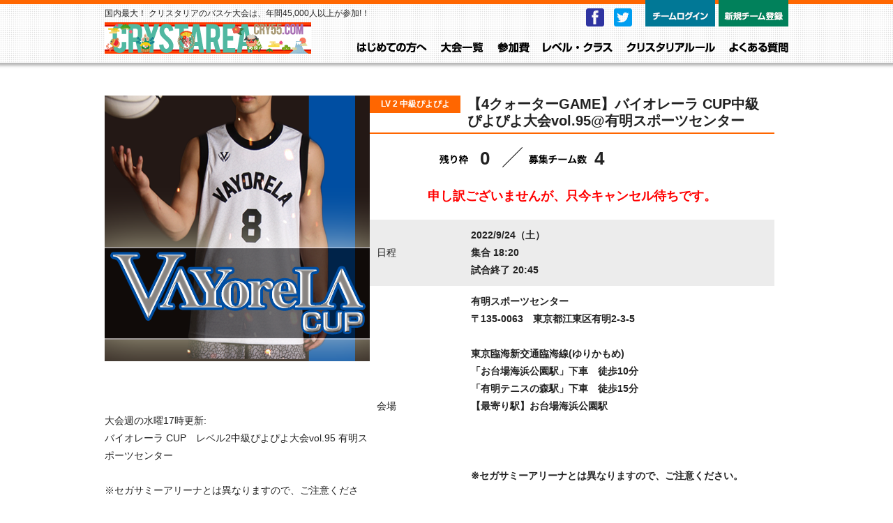

--- FILE ---
content_type: text/html; charset=UTF-8
request_url: https://cry55.com/products/detail.php?product_id=8817
body_size: 28120
content:
<!DOCTYPE HTML>
<html>
<head>
<!-- Global site tag (gtag.js) - Google Analytics -->
<script async src="https://www.googletagmanager.com/gtag/js?id=UA-9400285-3"></script>
<script>
  window.dataLayer = window.dataLayer || [];
  function gtag(){dataLayer.push(arguments);}
  gtag('js', new Date());

  gtag('config', 'UA-9400285-3');
</script>

<meta charset="UTF-8">
<meta name="viewport" content="width=device-width">
<meta http-equiv="X-UA-Compatible" content="IE=edge,chrome=1">
<meta property="og:title" content="業界最安値のバスケットボール大会「クリスタリア」" />
<meta property="og:type" content="video.movie" />
<meta property="og:url" content="cry55.com/products/detail.php?product_id=8817" />
<meta property="og:image" content="/user_data/packages/cry55pc/img/common/ogp.jpg" />
<title>業界最安値のバスケットボール大会「クリスタリア」</title>
<link rel="shortcut icon" href="/user_data/packages/cry55pc/img/favicon.ico" >
<link rel="stylesheet" type="text/css" href="/user_data/packages/cry55pc/css/flexslider.css">
<link rel="stylesheet" type="text/css" href="/user_data/packages/cry55pc/css/slider-pro.css">
<link rel="stylesheet" type="text/css" href="/user_data/packages/cry55pc/css/import.css">
<script type="text/javascript" src="/user_data/packages/cry55pc/scripts/jquery.js"></script>
<link rel="alternate" type="application/rss+xml" title="RSS" href="https://cry55.com/rss/" />
<script type="text/javascript" src="/js/css.js"></script>
<script type="text/javascript" src="/js/navi.js"></script>
<script type="text/javascript" src="/js/win_op.js"></script>
<script type="text/javascript" src="/js/site.js"></script>

<script type="text/javascript" src="/user_data/packages/cry55pc/scripts/jquery.sliderPro.min.js"></script>

<script type="text/javascript" src="/user_data/packages/cry55pc/scripts/jquery.flexslider-min.js"></script>

<script type="text/javascript" src="/user_data/packages/cry55pc/scripts/common.js"></script>
<meta name="description" content="国内最大年間3万人以上が参加している「クリスタリア」。登録チームは7,000チーム以上！！首都圏・関西・東海・東北など多くの地域で開催実績あり！5段階のレベルわけで初心者から経験者の方まで幅広くご参加頂けます！">
<meta name="keywords" content="バスケ大会,バスケットボール大会,バスケ,バスケットボール,東京,神奈川,埼玉,千葉,静岡,名古屋,大阪,バスケット,アマチュア">

<!--ログイン成功時のみ開く-->

<script>
$(window).on("load", function() {

  //var $h = $(window).height() - 362;
  //var $w = $h * 2;

  //$('.home #key-visual').css('height', $h + 'px');

  $('#key-visual .slider-pro').sliderPro({

/*
    width: $w,
    height: $h,
    visibleSize: '100%',
    forceSize: 'fullWidth',
    slideDistance: 0,
arrows: true,
fadeArrows: false,
responsive:true
*/

	  width: "70%",
	  height: 600,
	  aspectRatio: 2,
	  arrows: true,
	  buttons: true,
	  autoplay: true,
	  loop: true,
	  visibleSize: '100%',
	  forceSize: 'fullWidth',
	  responsive:true,
	fadeArrows: false

  });
});
</script>
<!--[if lt IE 9]>
<script type="text/javascript" src="http://html5shiv.googlecode.com/svn/trunk/html5.js"></script>
<script type="text/javascript" src="/user_data/packages/cry55pc/scripts/respond.js"></script>
<![endif]-->
</head>
<!-- ▼BODY部 スタート -->
<body class="product-detail">


  <div id="page-wrapper">
  <header id="page-header" class="row" role="banner">
    <div id="page-header__inner">
      <div class="site-description">国内最大！ クリスタリアのバスケ大会は、年間45,000人以上が参加!！</div>
      <h1 class="site-name"><a href="/" title="CRYSTAREA"><img src="/user_data/packages/cry55pc/img/common/正月-TITLE.png" alt="CRYSTAREA"></a></h1>

      <!--コメントアウト(ノーマルのロゴ)
      <h1 class="site-name"><a href="/" title="CRYSTAREA"><img src="/user_data/packages/cry55pc/img/common/logo.png" alt="CRYSTAREA"></a></h1>
      -->

      <div id="nav-utility">
        <ul class="btn-social">
          <li class="btn__fb"><a href="https://www.facebook.com/crystarea" title="Facebook" target="_blank">Facebook</a></li>
          <li class="btn__twi"><a href="https://twitter.com/crystarea" title="Twitter" target="_blank">Twitter</a></li>
        </ul>

              <ul class="btn-action">
          <li class="btn__team-login"><a href="#" title="チームログイン">チームログイン</a></li>
          <li class="btn__team-entry"><a href="/entry/index.php" title="新規チーム登録">新規チーム登録</a></li>
        </ul>
            </div>

      <nav id="nav-global" class="nav">
        <ul>
          <li class="nav-global__item about"><a href="/user_data/about.php" title="はじめての方へ">はじめての方へ</a></li>
          <li class="nav-global__item list"><a href="/products/list.php" title="大会一覧">大会一覧</a></li>
          <li class="nav-global__item fee"><a href="/user_data/fee.php" title="参加費">参加費</a></li>
          <li class="nav-global__item class"><a href="/user_data/class.php" title="レベル・クラス">レベル・クラス</a></li>
          <li class="nav-global__item rule"><a href="/user_data/rule.php" title="クリスタリアルール">クリスタリアルール</a></li>
          <li class="nav-global__item faq"><a href="/user_data/faq.php" title="よくある質問">よくある質問</a></li>
        </ul>
      </nav>
    </div>
  </header>



    

  <!-- ▼メイン -->
  <script>
var set=0;
function double() {
if(set==0){ set=1; } else {
alert("只今処理中です。\nそのままお待ちください。");
return false; }}
</script>


  <main id="main" role="main">
    <div id="main__inner">
      <form name="form1" id="form1" method="post" action="?" onSubmit="return double()">
        <input type="hidden" name="transactionid" value="bc17b83bd3ec96ca2b87f3e69a7f89a5feba262a" />
        
        <div class="row">
          <div class="span_2">
            

<!---
            <div class="item-thumb"><img src="/upload/save_image/VAYoreLA_banner.png" alt="【4クォーターGAME】バイオレーラ CUP中級ぴよぴよ大会vol.95@有明スポーツセンター" style="width:100%;height:auto;"></div>
----->


<div class="item-thumb"><img src="/upload/save_image/VAYoreLA_banner.png" alt="【4クォーターGAME】バイオレーラ CUP中級ぴよぴよ大会vol.95@有明スポーツセンター" style="width:100%;height:auto;"></div>

            <div class="item-status-icon">
              <ul>
                                          </ul>
            </div>
            
            <div class="item-message">
              <p></p>
              <p><br >大会週の水曜17時更新:<br />
バイオレーラ CUP　レベル2中級ぴよぴよ大会vol.95
有明スポーツセンター
　<br />
<br />			
※セガサミーアリーナとは異なりますので、ご注意ください。			
			
<br />			
			
　<br />
参加して頂く大会の詳細です。<br />
チーム数の増減が無ければ、下記内容で開催となります。<br />
増減した場合でも金曜の17時で最終確定を致します。<br />
　<br />
　
【重要】1月1日より、受付時間が厳守となりました。　<br />
受付時間までにお越しにならないと、参加不可になりますので十分ご注意ください。　<br />
　<br />
　
☆当大会の参加チーム名☆　<br />

PANDA　<br />
まこっちゃんファイヤーボンズ　<br />
ファミマ　<br />
　<br />
　<br />
　<br />
　<br />
　<br />
　<br />
　
　当日のスケジュールです　<br />
18:10　スタッフ到着または前大会終了
　<br />
18:15　受付開始(15分間)
　<br />
18:20　アップ開始
　<br />
18:30　受付終了、試合　<br />
※受付終了時刻までに来ない場合は、参加できません<br />
　<br />
20:54　表彰式とチーム写真撮影後に大会終了
　<br />


このようになっております。<br />
<br />
<font color=#ff0000>
※開始時間が遅くなっているため、お気をつけください。
</font>
<br />
<br />
<br />

その他の注意事項は、<a href="http://cry55.com/shinop/?page_id=82453">コチラのページ</a>をご覧ください。<br />
それではスタッフ一同総力を挙げて、<br />
参加者の方が楽しくできるようにをモットーに大会を運営していきますので、<br />
よろしくお願いします。<br />
<font color=#ff0000><strong>【重要】新型コロナウィルスの感染対策のため、施設側からの制限の指示が出ております。
下記の内容にご協力をお願い致します。
<strong></font>
<br/>
<br/>
1.制限が緩和されましたが、
チームの人数はお子様や応援の方含めて必ず20人まででお願い致します。
※チーム事情でどうしても人数が超える場合について。施設から人数制限による注意を受けた際に、
超えた人数分(またはチーム全員)の方が試合以外の時間を施設外にて待機するご協力が頂ける場合は制限人数の2倍まで可とします<br/>
<br/>
2.当日は参加者名簿を作成する可能性があるため、 
応援の方含めて身分証の提示を求める事がございます。 
<br/>
<br/>
3.他には全施設共通になりますが(政府から)の指示で、
施設内のマスク着用というガイドラインが来ております。
<br/>
<br/>
このような非常事態のため、
<br/>どうかご協力・ご理解頂けるようお願い致します。<font color=#ff0000><strong>提供スポンサー<strong></font>
<br/>
<strong><a href=https://vayorela.jp/ target=_blank>バイオレーラのホームページはこちらから</a>
<br/>
クリスタリアのウェアサプライヤーでもあるバスケットボールウェアブランド「バイオレーラ」が大会をサポート!<br/>
入賞チームにはバイオレーラのサイトで使用できるクーポン券をプレゼント!<br/>
優勝してチームオリジナルウェアを製作しよう(^^)/
<strong></font>
<br/><br/>参加費 14980円(税込16478円)</p>
            </div>
          </div>
  
          <div class="span_3">
            <div class="section">
              <div class="section-header">
                <div class="section-title">
                  <h2>
                                                                                                                   
                                                                                                                                                                                                                                          <i class="level-2">LV 2 
                                                                                                                                                                        中級ぴよぴよ
                    </i>
              【4クォーターGAME】バイオレーラ CUP中級ぴよぴよ大会vol.95@有明スポーツセンター
                  </h2>



<!--FS ADD-->
<span id="dispnone" style="display:none">中級ぴよぴよ</span>
<!--FS ADD-->



                              </div>
              </div>
              <div class="section-body">
                <div class="item-status">
                  <div class="entry-teams">
                    <div class="team__left">


<!--FS ADD-->
0


</div>
                    <div class="team__max">4</div>
                  </div>
                             
                  <input type="hidden" name="mode" value="cart" />
                  <input type="hidden" name="product_id" value="8817" />
                  <input type="hidden" name="product_class_id" value="14777" id="product_class_id" />
                  <input type="hidden" name="favorite_product_id" value="" />
                  <input type="hidden" name="quantity" value="1" />

				

                </div>



		<p style="text-align: center;color: #F00;font-weight: bold;font-size: 18px;">申し訳ございませんが、只今キャンセル待ちです。</p>		


<!--FS ADD-->

                <table class="item-meta">
                  <tr>
                    <th><span>日程</span></th>
                    <td>2022/9/24（土）<br>
                    集合 18:20<br>
                    試合終了 20:45</td>
                  </tr>
                  <tr>
                    <th><span>会場</span></th>
                    <td>有明スポーツセンター<br />
〒135-0063　東京都江東区有明2-3-5<br />
<br />
東京臨海新交通臨海線(ゆりかもめ)<br />
「お台場海浜公園駅」下車　徒歩10分<br />
「有明テニスの森駅」下車　徒歩15分<br />
【最寄り駅】お台場海浜公園駅<br />
<br />
<br />			<br />
※セガサミーアリーナとは異なりますので、ご注意ください。			<br />
			<br />
<br /></td>
                  </tr>
                  <tr>
                    <th><span>参加費（1チーム）</span></th>
                    <td>14,980 円（税抜）</td><!--税込|sfCalcIncTax:$arrSiteInfo.tax:$arrSiteInfo.tax_rule-->
                  </tr>
                  <tr>
                    <th><span>各種割引</span></th>
                    <td><a target="_blank" href="/user_data/fee.php" title="複数チーム割について">複数チーム割について</a></td>
                  </tr>
                  <tr>
                    <th><span>キャンセル料</span></th>
                    <td>自動キャンセルはありません。<br>
                    参加申込み日～大会30日前までのキャンセル … <strong>参加費の50%</strong><br>
                    大会29日前～当日までのキャンセル … <strong>参加費の100%</strong></td>
                  </tr>
                  <tr>
                    <th><span>賞品</span></th>
                    <td>優勝:バイオレーラで使える8000円商品券<br />
準優勝:バイオレーラで使える5000円商品券<br />
3位:バイオレーラで使える3000円商品券</td>
                  </tr>
                  <tr>
                    <th><span>試合数</span></th>
                    <td>全チーム2試合保証</td>
                  </tr>
                  <tr>
                    <th><span>大会形式</span></th>
                    <td>6分4クォーターを2試合</td>
                  </tr>
                  <tr>
                    <th><span>ルール</span></th>
                    <td>基本的に現行のバスケルール(クォーター制ではなくハーフ制を適用)<br>
                    <a href="/user_data/rule.php" title="クリスタリア ルール">一部、クリスタリア ルールを適用</a></td>
                  </tr>
                  <tr>
                    <th><span>審判</span></th>
                    <td>審判はスタッフ、得点はプレイヤーの方、またビデオ撮影は致しません</td>
                  </tr>
                  <tr>
                    <th><span>ご案内</span></th>
                    <td>1.ビブスは無料で貸出いたします。<br>
                    2.ご来場は、電車などの公共機関をご利用いただくか、<br>
                    施設有料パーキングがあればご利用下さいますようお願いいたします。</td>
                  </tr>
                  <tr>
                    <th><span>大会規約</span></th>
                    <td><a href="/shinop/?page_id=955" title="必ずお読みください">必ずお読みください</a></td>
                  </tr>
                  <tr>
                    <th></th>
                    <td></td>
                  </tr>
                  <tr>
                    <th><span>重要事項</span></th>
                    <td>受付15分前には会場へお越しください</td>
                  </tr>

                  <tr>
                    <th><span>主催者</span></th>
                    <td>クリスタリア</td>
                  </tr>

                </table>
              </div>
            </div>
          </div>
        </div>
        
        


		<p style="text-align: center;color: #F00;font-weight: bold;font-size: 18px;">申し訳ございませんが、只今キャンセル待ちです。</p>		


      </form>
    </div>
  </main>  <!-- ▲メイン -->



    <div id="page-sponsor">		
    <div id="page-sponsor__inner">		
      <h2><img src="/user_data/packages/cry55pc/img/common/txt_sponsor_01.png" alt="OFFICIAL SPONSOR"></h2>		
      <ul class="row">
        <li><a href="http://vayorela.jp/" title="VAYORELA" target="_blank"><img src="http://cry55.com/articles/wp-content/uploads/2016/01/VAYLA_banner.gif" alt="VAYORELA"></a></li>
        <li><a href="http://www.molten.co.jp/" title="MOLTEN" target="_blank"><img src="/user_data/packages/cry55pc/img/sponsor/molten_202504_logo.png" alt="MOLTEN"></a></li>
        <li><a href="http://stance-jp.com/" title="STANCE" target="_blank"><img src="/user_data/packages/cry55pc/img/sponsor/stance_banner_footer.jpg" alt="STANCE"></a></li>
        <li><a href="http://www.watamifoodservice.jp/shopsearch/" title="WATAMI" target="_blank"><img src="/user_data/packages/cry55pc/img/sponsor/watami_footer_banner.jpg" alt="WATAMI"></a></li>
        <li><a href="https://www.dandadan.jp/" title="肉汁餃子のダンダダン" target="_blank"><img src="/user_data/packages/cry55pc/img/sponsor/dandadan_footer.png" alt="ダンダダン"></a></li>
        <li><a href="http://kidshd.co.jp/" title="株式会社KIDS" target="_blank"><img src="/user_data/packages/cry55pc/img/sponsor/bnr_09.jpg" alt="株式会社KIDS"></a></li>
　　    <li><a href="http://www.nes-irg.com/" title="株式会社エヌイーエス" target="_blank"><img src="/user_data/packages/cry55pc/img/sponsor/4-NES_footer.jpg" alt="株式会社エヌイーエス"></a></li>
        <li><a href="http://www.upset-emg.com/" title="UPSET" target="_blank"><img src="/user_data/packages/cry55pc/img/sponsor/upset_footerbanner.jpg" alt="UPSET"></a></li>
        <li><a href="http://offlimits-japan.com/" title="OFFLIMITS" target="_blank"><img src="/user_data/packages/cry55pc/img/sponsor/bnr_10.jpg" alt="OFFLIMITS"></a></li>
        <li><a href="https://ufit.co.jp" title=“uFit" target="_blank"><img src="/user_data/packages/cry55pc/img/sponsor/ufit_footer.jpg" alt=“uFit"></a></li>
        <li><a href="https://www.spalding.co.jp/" target="_blank"><img src="/user_data/packages/cry55pc/img/sponsor/spalding_banner.jpg" alt="spalding"></a></li>
        <li><a href="http://arch-design.jp/" title="ARCH" target="_blank"><img src="/user_data/packages/cry55pc/img/sponsor/bnr_05.jpg" alt="ARCH"></a></li>
        <li><a href="http://basket.bz/" title="TRES" target="_blank"><img src="/user_data/packages/cry55pc/img/sponsor/TRES_JAPAN.jpg" alt="TRES JAPAN"></a></li>
        <li><a href="http://b-five.jp/" title="バスケユニフォームブランド B-Five" target="_blank"><img src="/user_data/packages/cry55pc/img/sponsor/bnr_02.jpg" alt="B-Five"></a></li>
        <li><a href="https://www.oizumifoods.co.jp/" title="oizumi" target="_blank"><img src="/user_data/packages/cry55pc/img/sponsor/oizumi_footer.jpg" alt="oizumi"></a></li>
      　<li><a href="https://breakal.com/?utm_source=google&utm_medium=cpc" title="BRAKAL" target="_blank"><img src="/user_data/packages/cry55pc/img/sponsor/1-BREAKAL_footer.jpg" alt="BRAKAL"></a></li>
        <li><a href="http://www.yomiuriland.com/" title="よみうりランド" target="_blank"><img src="/user_data/packages/cry55pc/img/sponsor/2-yomiurirando_footer.jpg" alt="よみうりランド"></a></li>
        <li><a href="http://www.monteroza.co.jp/" title="モンテローザ" target="_blank"><img src="/user_data/packages/cry55pc/img/sponsor/5-monteroza_footer.jpg" alt="モンテローザ"></a></li>
        <li><a href="http://skyer.info/" title="skyer" target="_blank"><img src="/user_data/packages/cry55pc/img/sponsor/skyer_footer.jpg" alt="skyer"></a></li>
        <li><a href="https://basket-count.com/" target="_blank"><img src="/user_data/packages/cry55pc/img/sponsor/バスケットカウント.jpg" alt="バスケットカウント"></a></li>
        <li><a href="https://www.taketorinoyu.com/" target="_blank"><img src="/user_data/packages/cry55pc/img/sponsor/taketori_logo.jpg" alt="竹取の湯"></a></li>
        <li><a href="https://mrjump.jp/" target="_blank"><img src="/user_data/packages/cry55pc/img/sponsor/Mr.JUMP_logo.jpg" alt="Mr.JUMP"></a></li>

	<!--過去に使用(コメントアウト)
        <li><a href="http://www.selection-j.com/" title="SELECTION" target="_blank"><img src="/user_data/packages/cry55pc/img/sponsor/SELECTION.jpg" alt="セレクション"></a></li>
        <li><a href="http://t-stamina.jp/" title="すたみな太郎" target="_blank"><img src="/user_data/packages/cry55pc/img/sponsor/すたみな太郎_HPフッター.jpg" alt="すたみな太郎"></a></li>
        <li><a href="https://www.bandel.jp/index.php" title="BANDEL" target="_blank"><img src="/user_data/packages/cry55pc/img/sponsor/bandel_logo_banner.jpg" alt="BANDEL"></a></li>
        <li><a href="http://www.sports-his.com/basketball/" title="HIS" target="_blank"><img src="/user_data/packages/cry55pc/img/sponsor/HIS_banner.jpg" alt="HIS"></a></li>
        <li><a href="https://foret-aventure.jp/" title="フォレストアドベンチャー" target="_blank"><img src="/user_data/packages/cry55pc/img/sponsor/forest_footer.jpg" alt="フォレストアドベンチャー"></a></li>
        <li><a href="http://www.goseki-sp.com/" title="ゴセキスポーツ" target="_blank"><img src="/user_data/packages/cry55pc/img/sponsor/3-goseki_footer.jpg" alt="ゴセキスポーツ"></a></li>
	-->

      </ul>		
    </div>		
  </div>		
  		
  <footer id="page-footer" class="row" role="contentinfo">		
    <div id="page-footer__inner">		
      <div id="footer-left">		
        <div class="site-name"><a href="/" title="CRYSTAREA"><img src="/user_data/packages/cry55pc/img/common/logo_big_white.png" alt="CRYSTAREA"></a></div>		
        <ul class="btn-social">		
          <li class="btn__fb"><a href="https://www.facebook.com/crystarea" title="Facebook" target="_blank">Facebook</a></li>		
          <li class="btn__twi"><a href="https://twitter.com/crystarea" title="Twitter" target="_blank">Twitter</a></li>		
        </ul>		
      </div>		
      <div id="footer-right">		
        <nav class="nav-global">		
          <ul>		
            <li class="about"><a href="/user_data/about.php" title="はじめての方へ">はじめての方へ</a></li>		
            <li class="list"><a href="/products/list.php" title="大会一覧">大会一覧</a></li>		
            <li class="fee"><a href="/user_data/fee.php" title="参加費">参加費</a></li>		
            <li class="class"><a href="/user_data/class.php" title="レベル・クラス">レベル・クラス</a></li>		
            <li class="rule"><a href="/user_data/rule.php" title="クリスタリアルール">クリスタリアルール</a></li>		
            <li class="faq"><a href="/user_data/faq.php" title="よくある質問">よくある質問</a></li>		
          </ul>		
        </nav>		
        <div class="nav-content row">		
          <ul>		
            <li><a href="/report" title="過去の大会レポート">過去の大会レポート</a></li>		
            <li><a href="/shinop" title="しのPのブログ">しのPのブログ</a></li>		
            <li><a href="/crylog" title="お客様の声「クリログ」">お客様の声「クリログ」</a></li>		
            <li><a href="/user_data/sponsor.php" title="冠大会 スポンサー募集！">冠大会 スポンサー募集！</a></li>		
            <!--<li><a href="/tiger" title="クリスタリア 虎の穴">クリスタリア 虎の穴</a></li>-->		
          </ul>		
          <ul>		
            <!--<li><a href="/gogo" title="山ちゃんの突撃取材！">山ちゃんの突撃取材！</a></li>-->		
            <li><a href="/nicephoto" title="TODAY'S PHOTOS">TODAY'S PHOTOS</a></li>		
            <li><a href="https://cry55.com/shinop/?page_id=2075" title="スタッフ募集">スタッフ募集</a></li>		
            <li><a href="/user_data/organizer.php" title="運営会社について">運営会社について</a></li>		
            <li><a href="/contact/index.php" title="お問い合わせ">お問い合わせ</a></li>		
          </ul>		
          <ul>		
            <li><a href="/user_data/regulations.php" title="会員規約">会員規約</a></li>		
            <li><a href="/guide/privacy.php" title="個人情報の取り扱いについて">個人情報の取り扱いについて</a></li>		
            <li><a href="/shinop/?page_id=955" title="大会規約">大会規約</a></li>		
          </ul>		
        </div>		
        <p class="copyright"><small><img src="/user_data/packages/cry55pc/img/common/txt_copyright_pc.png" alt="Copyright &copy; 2015 CRYSTAREA"></small></p>		
      </div>		
    </div>		
  </footer>		
</div>		
		
<div id="page-overlay"></div>		
<div id="form-box" class="team-login"><a href="#" class="btn-close"></a><div class="title"><img src="/user_data/packages/cry55pc/img/common/htxt_team_login.png" alt="チームログイン"></div><p class="description"><img src="/user_data/packages/cry55pc/img/common/txt_team_login.png" alt="ご登録頂いたメールアドレスとパスワードを入力してください。"></p><form name="login_form" id="login_form" method="post" action="https://cry55.com/frontparts/login_check.php"><input type="hidden" name="transactionid" value="bc17b83bd3ec96ca2b87f3e69a7f89a5feba262a" /><input type="hidden" name="mode" value="login" /><input type="hidden" name="url" value="/products/detail.php?product_id=8817" /><input type="text" name="login_email" class="field-mail" value="" style="ime-mode: disabled;" placeholder="MAIL ADDRESS" /><input type="password" name="login_pass" class="field-password" placeholder="PASSWORD" /><!----<input type="checkbox" id="autoLogin" name="autoLogin"><label for="autoLogin">自動ログイン</label>-----><div class="remember"><input type="checkbox" name="mypage_login_memory" value="1" id="login_memory">次回からメールアドレスの入力を省略</div><button type="submit" class="btn btn-login">ログイン</button></form><p><a href="#" title="パスワードを忘れた方" class="team-password">パスワードを忘れた方</a><a href="/contact/index.php" title="メールアドレスを忘れた方">メールアドレスを忘れた方</a><a href="/entry/index.php" title="新規チーム登録の方">新規チーム登録の方</a></p></div>		
		
<div id="form-box" class="team-password">		
  <a href="#" class="btn-close"></a>		
<iframe src="/forgot/index.php"></iframe>		
</div>		
		
		
<div id="form-box" class="team-login-sucse">		
  <a href="#" class="btn-close"></a>		
<p style="		
    font-size: 20px;		
    margin-top: 90px;		
">ログインに成功しました。</p>

<a href=#"" class=""btn-close"" style="""		
    background: none;		
    width: 100px;		
    position: static;		
    text-align: center;		
    margin: 0 auto;		
    background-color: #f60;		
    font-size: 16px;		
    color: #FFF;		
">閉じる</a>
</div>"		
</body><!-- ▲BODY部 エンド -->
</html>

--- FILE ---
content_type: text/html; charset=UTF-8
request_url: https://cry55.com/forgot/index.php
body_size: 2561
content:
<!DOCTYPE HTML>
<html>
<head>
<meta charset="UTF-8">
<meta name="viewport" content="width=device-width">
<meta http-equiv="X-UA-Compatible" content="IE=edge,chrome=1">
<meta property="og:title" content="クリスタリア" />
<meta property="og:type" content="video.movie" />
<meta property="og:url" content="cry55.com/forgot/index.php" />
<meta property="og:image" content="/user_data/packages/cry55pc/img/common/ogp.jpg" />
<title>クリスタリア│パスワードを忘れた方</title>
<link rel="shortcut icon" href="/user_data/packages/cry55pc/img/favicon.ico" >
<link rel="stylesheet" type="text/css" href="/user_data/packages/cry55pc/css/flexslider.css">
<link rel="stylesheet" type="text/css" href="/user_data/packages/cry55pc/css/import.css">
<script type="text/javascript" src="/user_data/packages/cry55pc/scripts/jquery.js"></script>
<link rel="alternate" type="application/rss+xml" title="RSS" href="https://cry55.com/rss/" />
<script type="text/javascript" src="/js/css.js"></script>
<script type="text/javascript" src="/js/navi.js"></script>
<script type="text/javascript" src="/js/win_op.js"></script>
<script type="text/javascript" src="/js/site.js"></script>
<script type="text/javascript" src="/user_data/packages/cry55pc/scripts/jquery.flexslider-min.js"></script>
<script type="text/javascript" src="/user_data/packages/cry55pc/scripts/common.js"></script>
<!--[if lt IE 9]>
<script type="text/javascript" src="http://html5shiv.googlecode.com/svn/trunk/html5.js"></script>
<script type="text/javascript" src="/user_data/packages/cry55pc/scripts/respond.js"></script>
<![endif]-->
</head>
<body>
<div class="forget-password">
  <div class="title"><img src="/user_data/packages/cry55pc/img/common/htxt_team_password.png" alt="パスワードを忘れた方"></div>
  <p class="description"><img src="/user_data/packages/cry55pc/img/common/txt_team_password.png" alt="ご登録頂いたメールアドレスとパスワードを入力してください。"></p>
  <p class="caption">※新しくパスワードを発行しますので、<br>
  お忘れになったパスワードはご利用できなくなります。</p>
    <form action="?" method="post" name="form1">
    <input type="hidden" name="transactionid" value="bc17b83bd3ec96ca2b87f3e69a7f89a5feba262a" />
    <input type="hidden" name="mode" value="mail_check" />
    <input type="text" class="field-mail" name="email" value="" placeholder="MAIL ADDRESS">
    <button type="submit" name="next" id="next" class="btn btn-next">次へ</button>
  </form>
</div>
</body>
</html>


--- FILE ---
content_type: text/css
request_url: https://cry55.com/user_data/packages/cry55pc/css/slider-pro.css
body_size: 16781
content:
/*!
*  - v1.2.1
* Homepage: http://bqworks.com/slider-pro/
* Author: bqworks
* Author URL: http://bqworks.com/
*/
/* Core
--------------------------------------------------*/
.slider-pro {
  position: relative;
  margin: 0 auto;
  -moz-box-sizing: content-box;
  box-sizing: content-box;
  line-height: 0;
}

.sp-slides-container {
  position: relative;
}

.sp-mask {
  position: relative;
  overflow: hidden;
}

.sp-slides {
  position: relative;
  -webkit-backface-visibility: hidden;
  -webkit-perspective: 1000;
}

.sp-slide {
  position: absolute;
}

.sp-image-container {
  overflow: hidden;
}

.sp-image {
  position: relative;
  display: block;
  border: none;
}

.sp-no-js {
  overflow: hidden;
  max-width: 100%;
}

/* Thumbnails
--------------------------------------------------*/
.sp-thumbnails-container {
  position: relative;
  overflow: hidden;
}

.sp-top-thumbnails, .sp-bottom-thumbnails {
  left: 0;
  margin: 0 auto;
}

.sp-top-thumbnails {
  position: absolute;
  top: 0;
  margin-bottom: 4px;
}

.sp-bottom-thumbnails {
  margin-top: 4px;
}

.sp-left-thumbnails {
  position: absolute;
  top: 0;
}

.sp-right-thumbnails {
  position: absolute;
  top: 0;
  right: 0;
  margin-left: 4px;
}

.sp-left-thumbnails {
  left: 0;
  margin-right: 4px;
}

.sp-thumbnails {
  position: relative;
}

.sp-thumbnail {
  border: none;
}

.sp-thumbnail-container {
  position: relative;
  display: block;
  overflow: hidden;
  float: left;
  -moz-box-sizing: border-box;
  box-sizing: border-box;
}

/* Horizontal thumbnails
------------------------*/
.sp-top-thumbnails .sp-thumbnail-container, .sp-bottom-thumbnails .sp-thumbnail-container {
  margin-left: 2px;
  margin-right: 2px;
}

.sp-top-thumbnails .sp-thumbnail-container:first-child, .sp-bottom-thumbnails .sp-thumbnail-container:first-child {
  margin-left: 0;
}

.sp-top-thumbnails .sp-thumbnail-container:last-child, .sp-bottom-thumbnails .sp-thumbnail-container:last-child {
  margin-right: 0;
}

/* Vertical thumbnails
----------------------*/
.sp-left-thumbnails .sp-thumbnail-container, .sp-right-thumbnails .sp-thumbnail-container {
  margin-top: 2px;
  margin-bottom: 2px;
}

.sp-left-thumbnails .sp-thumbnail-container:first-child, .sp-right-thumbnails .sp-thumbnail-container:first-child {
  margin-top: 0;
}

.sp-left-thumbnails .sp-thumbnail-container:last-child {
  margin-bottom: 0;
}

.sp-right-thumbnails .sp-thumbnail-container:last-child {
  margin-bottom: 0;
}
.sp-right-thumbnails.sp-has-pointer {
  margin-left: -13px;
}
.sp-right-thumbnails.sp-has-pointer .sp-thumbnail {
  position: absolute;
  left: 18px;
  margin-left: 0 !important;
}
.sp-right-thumbnails.sp-has-pointer .sp-selected-thumbnail:before {
  content: '';
  position: absolute;
  height: 100%;
  border-left: 5px solid #F00;
  left: 0;
  top: 0;
  margin-left: 13px;
}
.sp-right-thumbnails.sp-has-pointer .sp-selected-thumbnail:after {
  content: '';
  position: absolute;
  width: 0;
  height: 0;
  left: 0;
  top: 50%;
  margin-top: -8px;
  border-right: 13px solid #F00;
  border-top: 8px solid transparent;
  border-bottom: 8px solid transparent;
}

/* Right thumbnails with pointer
--------------------------------*/
/* Left thumbnails with pointer
-------------------------------*/
.sp-left-thumbnails.sp-has-pointer {
  margin-right: -13px;
}
.sp-left-thumbnails.sp-has-pointer .sp-thumbnail {
  position: absolute;
  right: 18px;
}
.sp-left-thumbnails.sp-has-pointer .sp-selected-thumbnail:before {
  content: '';
  position: absolute;
  height: 100%;
  border-left: 5px solid #F00;
  right: 0;
  top: 0;
  margin-right: 13px;
}
.sp-left-thumbnails.sp-has-pointer .sp-selected-thumbnail:after {
  content: '';
  position: absolute;
  width: 0;
  height: 0;
  right: 0;
  top: 50%;
  margin-top: -8px;
  border-left: 13px solid #F00;
  border-top: 8px solid transparent;
  border-bottom: 8px solid transparent;
}

/* Bottom thumbnails with pointer
---------------------------------*/
.sp-bottom-thumbnails.sp-has-pointer {
  margin-top: -13px;
}
.sp-bottom-thumbnails.sp-has-pointer .sp-thumbnail {
  position: absolute;
  top: 18px;
  margin-top: 0 !important;
}
.sp-bottom-thumbnails.sp-has-pointer .sp-selected-thumbnail:before {
  content: '';
  position: absolute;
  width: 100%;
  border-bottom: 5px solid #F00;
  top: 0;
  margin-top: 13px;
}
.sp-bottom-thumbnails.sp-has-pointer .sp-selected-thumbnail:after {
  content: '';
  position: absolute;
  width: 0;
  height: 0;
  left: 50%;
  top: 0;
  margin-left: -8px;
  border-bottom: 13px solid #F00;
  border-left: 8px solid transparent;
  border-right: 8px solid transparent;
}

/* Top thumbnails with pointer
------------------------------*/
.sp-top-thumbnails.sp-has-pointer {
  margin-bottom: -13px;
}
.sp-top-thumbnails.sp-has-pointer .sp-thumbnail {
  position: absolute;
  bottom: 18px;
}
.sp-top-thumbnails.sp-has-pointer .sp-selected-thumbnail:before {
  content: '';
  position: absolute;
  width: 100%;
  border-bottom: 5px solid #F00;
  bottom: 0;
  margin-bottom: 13px;
}
.sp-top-thumbnails.sp-has-pointer .sp-selected-thumbnail:after {
  content: '';
  position: absolute;
  width: 0;
  height: 0;
  left: 50%;
  bottom: 0;
  margin-left: -8px;
  border-top: 13px solid #F00;
  border-left: 8px solid transparent;
  border-right: 8px solid transparent;
}

/* Layers
--------------------------------------------------*/
.sp-layer {
  position: absolute;
  margin: 0;
  box-sizing: border-box;
  -moz-box-sizing: border-box;
  -webkit-box-sizing: border-box;
  -webkit-font-smoothing: subpixel-antialiased;
  -webkit-backface-visibility: hidden;
}

.sp-black {
  color: #FFF;
  background: black;
  background: rgba(0, 0, 0, 0.7);
}

.sp-white {
  color: #000;
  background: white;
  background: rgba(255, 255, 255, 0.7);
}

.sp-rounded {
  border-radius: 10px;
}

.sp-padding {
  padding: 10px;
}

/* Touch Swipe
--------------------------------------------------*/
.sp-grab {
  cursor: url(../img/common/openhand.cur), move;
}

.sp-grabbing {
  cursor: url(../img/common/closedhand.cur), move;
}

.sp-selectable {
  cursor: default;
}

/* Caption
--------------------------------------------------*/
.sp-caption-container {
  text-align: center;
  margin-top: 10px;
}

/* Full Screen
--------------------------------------------------*/
.sp-full-screen {
  margin: 0 !important;
  background-color: #000;
}

.sp-full-screen-button {
  position: absolute;
  top: 5px;
  right: 10px;
  font-size: 30px;
  line-height: 1;
  cursor: pointer;
  -webkit-transform: rotate(45deg);
  -ms-transform: rotate(45deg);
  transform: rotate(45deg);
}
.sp-full-screen-button:before {
  content: '\2195';
}

.sp-fade-full-screen {
  opacity: 0;
  -webkit-transition: opacity 0.5s;
  transition: opacity 0.5s;
}

.slider-pro:hover .sp-fade-full-screen {
  opacity: 1;
}

/* Buttons
--------------------------------------------------*/
.sp-buttons {
  position: relative;
  width: 100%;
  text-align: center;
  padding-top: 10px;
}

.sp-button {
  width: 10px;
  height: 10px;
  border: 2px solid #000;
  border-radius: 50%;
  margin: 4px;
  display: inline-block;
  -moz-box-sizing: border-box;
  -webkit-box-sizing: border-box;
  box-sizing: border-box;
  cursor: pointer;
}

.sp-selected-button {
  background-color: #000;
}

@media only screen and (min-width: 768px) and (max-width: 1024px) {
  .sp-button {
    width: 14px;
    height: 14px;
  }
}
@media only screen and (min-width: 568px) and (max-width: 768px) {
  .sp-button {
    width: 16px;
    height: 16px;
  }
}
@media only screen and (min-width: 320px) and (max-width: 568px) {
  .sp-button {
    width: 18px;
    height: 18px;
  }
}
/* Arrows
--------------------------------------------------*/
.sp-arrows {
  position: absolute;
}

.sp-fade-arrows {
  opacity: 0;
  -webkit-transition: opacity 0.5s;
  transition: opacity 0.5s;
}

.sp-slides-container:hover .sp-fade-arrows {
  opacity: 1;
}

.sp-horizontal .sp-arrows {
  width: 100%;
  left: 0;
  top: 50%;
  margin-top: -15px;
}

.sp-vertical .sp-arrows {
  height: 100%;
  left: 50%;
  top: 0;
  margin-left: -10px;
}

.sp-arrow {
  position: absolute;
  display: block;
  width: 20px;
  height: 30px;
  cursor: pointer;
}

.sp-vertical .sp-arrow {
  -webkit-transform: rotate(90deg);
  -ms-transform: rotate(90deg);
  transform: rotate(90deg);
}

.sp-horizontal .sp-previous-arrow {
  left: 20px;
}
.sp-horizontal .sp-next-arrow {
  right: 20px;
}

.sp-vertical .sp-previous-arrow {
  top: 20px;
}
.sp-vertical .sp-next-arrow {
  bottom: 20px;
}

.sp-previous-arrow:before, .sp-previous-arrow:after {
  content: '';
  position: absolute;
  width: 50%;
  height: 50%;
  background-color: #FFF;
}

.sp-next-arrow:before, .sp-next-arrow:after {
  content: '';
  position: absolute;
  width: 50%;
  height: 50%;
  background-color: #FFF;
}

.sp-previous-arrow:before {
  left: 30%;
  top: 0;
  -webkit-transform: skew(145deg, 0deg);
  -ms-transform: skew(145deg, 0deg);
  transform: skew(145deg, 0deg);
}
.sp-previous-arrow:after {
  left: 30%;
  top: 50%;
  -webkit-transform: skew(-145deg, 0deg);
  -ms-transform: skew(-145deg, 0deg);
  transform: skew(-145deg, 0deg);
}

.sp-next-arrow:before {
  right: 30%;
  top: 0;
  -webkit-transform: skew(35deg, 0deg);
  -ms-transform: skew(35deg, 0deg);
  transform: skew(35deg, 0deg);
}
.sp-next-arrow:after {
  right: 30%;
  top: 50%;
  -webkit-transform: skew(-35deg, 0deg);
  -ms-transform: skew(-35deg, 0deg);
  transform: skew(-35deg, 0deg);
}

.ie8 .sp-arrow, .ie7 .sp-arrow {
  width: 0;
  height: 0;
}

.ie8 .sp-arrow:before, .ie8 .sp-arrow:after {
  content: none;
}

.ie7 .sp-arrow:before, .ie7 .sp-arrow:after {
  content: none;
}

.ie8.sp-horizontal .sp-previous-arrow, .ie7.sp-horizontal .sp-previous-arrow {
  border-right: 20px solid #FFF;
  border-top: 20px solid transparent;
  border-bottom: 20px solid transparent;
}

.ie8.sp-horizontal .sp-next-arrow, .ie7.sp-horizontal .sp-next-arrow {
  border-left: 20px solid #FFF;
  border-top: 20px solid transparent;
  border-bottom: 20px solid transparent;
}

.ie8.sp-vertical .sp-previous-arrow, .ie7.sp-vertical .sp-previous-arrow {
  border-bottom: 20px solid #FFF;
  border-left: 20px solid transparent;
  border-right: 20px solid transparent;
}

.ie8.sp-vertical .sp-next-arrow, .ie7.sp-vertical .sp-next-arrow {
  border-top: 20px solid #FFF;
  border-left: 20px solid transparent;
  border-right: 20px solid transparent;
}

/* Thumbnail Arrows
--------------------------------------------------*/
.sp-thumbnail-arrows {
  position: absolute;
}

.sp-fade-thumbnail-arrows {
  opacity: 0;
  -webkit-transition: opacity 0.5s;
  transition: opacity 0.5s;
}

.sp-thumbnails-container:hover .sp-fade-thumbnail-arrows {
  opacity: 1;
}

.sp-top-thumbnails .sp-thumbnail-arrows, .sp-bottom-thumbnails .sp-thumbnail-arrows {
  width: 100%;
  top: 50%;
  left: 0;
  margin-top: -12px;
}

.sp-left-thumbnails .sp-thumbnail-arrows, .sp-right-thumbnails .sp-thumbnail-arrows {
  height: 100%;
  top: 0;
  left: 50%;
  margin-left: -7px;
}

.sp-thumbnail-arrow {
  position: absolute;
  display: block;
  width: 15px;
  height: 25px;
  cursor: pointer;
}

.sp-left-thumbnails .sp-thumbnail-arrows .sp-thumbnail-arrow, .sp-right-thumbnails .sp-thumbnail-arrows .sp-thumbnail-arrow {
  -webkit-transform: rotate(90deg);
  -ms-transform: rotate(90deg);
  transform: rotate(90deg);
}

.sp-top-thumbnails .sp-previous-thumbnail-arrow, .sp-bottom-thumbnails .sp-previous-thumbnail-arrow {
  left: 0px;
}

.sp-top-thumbnails .sp-next-thumbnail-arrow, .sp-bottom-thumbnails .sp-next-thumbnail-arrow {
  right: 0px;
}

.sp-left-thumbnails .sp-previous-thumbnail-arrow, .sp-right-thumbnails .sp-previous-thumbnail-arrow {
  top: 0px;
}

.sp-left-thumbnails .sp-next-thumbnail-arrow, .sp-right-thumbnails .sp-next-thumbnail-arrow {
  bottom: 0px;
}

.sp-previous-thumbnail-arrow:before, .sp-previous-thumbnail-arrow:after {
  content: '';
  position: absolute;
  width: 50%;
  height: 50%;
  background-color: #FFF;
}

.sp-next-thumbnail-arrow:before, .sp-next-thumbnail-arrow:after {
  content: '';
  position: absolute;
  width: 50%;
  height: 50%;
  background-color: #FFF;
}

.sp-previous-thumbnail-arrow:before {
  left: 30%;
  top: 0;
  -webkit-transform: skew(145deg, 0deg);
  -ms-transform: skew(145deg, 0deg);
  transform: skew(145deg, 0deg);
}
.sp-previous-thumbnail-arrow:after {
  left: 30%;
  top: 50%;
  -webkit-transform: skew(-145deg, 0deg);
  -ms-transform: skew(-145deg, 0deg);
  transform: skew(-145deg, 0deg);
}

.sp-next-thumbnail-arrow:before {
  right: 30%;
  top: 0;
  -webkit-transform: skew(35deg, 0deg);
  -ms-transform: skew(35deg, 0deg);
  transform: skew(35deg, 0deg);
}
.sp-next-thumbnail-arrow:after {
  right: 30%;
  top: 50%;
  -webkit-transform: skew(-35deg, 0deg);
  -ms-transform: skew(-35deg, 0deg);
  transform: skew(-35deg, 0deg);
}

.ie8 .sp-thumbnail-arrow, .ie7 .sp-thumbnail-arrow {
  width: 0;
  height: 0;
}

.ie8 .sp-thumbnail-arrow:before, .ie8 .sp-thumbnail-arrow:after {
  content: none;
}

.ie7 .sp-thumbnail-arrow:before, .ie7 .sp-thumbnail-arrow:after {
  content: none;
}

.ie8 .sp-top-thumbnails .sp-previous-thumbnail-arrow, .ie8 .sp-bottom-thumbnails .sp-previous-thumbnail-arrow {
  border-right: 12px solid #FFF;
  border-top: 12px solid transparent;
  border-bottom: 12px solid transparent;
}

.ie7 .sp-top-thumbnails .sp-previous-thumbnail-arrow, .ie7 .sp-bottom-thumbnails .sp-previous-thumbnail-arrow {
  border-right: 12px solid #FFF;
  border-top: 12px solid transparent;
  border-bottom: 12px solid transparent;
}

.ie8 .sp-top-thumbnails .sp-next-thumbnail-arrow, .ie8 .sp-bottom-thumbnails .sp-next-thumbnail-arrow {
  border-left: 12px solid #FFF;
  border-top: 12px solid transparent;
  border-bottom: 12px solid transparent;
}

.ie7 .sp-top-thumbnails .sp-next-thumbnail-arrow, .ie7 .sp-bottom-thumbnails .sp-next-thumbnail-arrow {
  border-left: 12px solid #FFF;
  border-top: 12px solid transparent;
  border-bottom: 12px solid transparent;
}

.ie8 .sp-left-thumbnails .sp-previous-thumbnail-arrow, .ie8 .sp-right-thumbnails .sp-previous-thumbnail-arrow {
  border-bottom: 12px solid #FFF;
  border-left: 12px solid transparent;
  border-right: 12px solid transparent;
}

.ie7 .sp-left-thumbnails .sp-previous-thumbnail-arrow, .ie7 .sp-right-thumbnails .sp-previous-thumbnail-arrow {
  border-bottom: 12px solid #FFF;
  border-left: 12px solid transparent;
  border-right: 12px solid transparent;
}

.ie8 .sp-left-thumbnails .sp-next-thumbnail-arrow, .ie8 .sp-right-thumbnails .sp-next-thumbnail-arrow {
  border-top: 12px solid #FFF;
  border-left: 12px solid transparent;
  border-right: 12px solid transparent;
}

.ie7 .sp-left-thumbnails .sp-next-thumbnail-arrow, .ie7 .sp-right-thumbnails .sp-next-thumbnail-arrow {
  border-top: 12px solid #FFF;
  border-left: 12px solid transparent;
  border-right: 12px solid transparent;
}

/* Video
--------------------------------------------------*/
a.sp-video {
  text-decoration: none;
}
a.sp-video img {
  -webkit-backface-visibility: hidden;
  border: none;
}
a.sp-video:after {
  content: '\25B6';
  position: absolute;
  width: 45px;
  padding-left: 5px;
  height: 50px;
  border: 2px solid #FFF;
  text-align: center;
  font-size: 30px;
  border-radius: 30px;
  top: 0;
  color: #FFF;
  bottom: 0;
  left: 0;
  right: 0;
  background-color: rgba(0, 0, 0, 0.2);
  margin: auto;
  line-height: 52px;
}

/* CSS for preventing styling issues in WordPress
--------------------------------------------------*/
.slider-pro img.sp-image, .slider-pro img.sp-thumbnail {
  max-width: none !important;
  max-height: none !important;
  border: none !important;
  border-radius: 0 !important;
  padding: 0 !important;
  -webkit-box-shadow: none !important;
  -mox-box-shadow: none !important;
  box-shadow: none !important;
  transition: none;
  -moz-transition: none;
  -webkit-transition: none;
  -o-transition: none;
}
.slider-pro a {
  position: static;
  transition: none !important;
  -moz-transition: none !important;
  -webkit-transition: none !important;
  -o-transition: none !important;
}
.slider-pro iframe, .slider-pro object, .slider-pro video, .slider-pro embed, .slider-pro canvas {
  max-width: none;
  max-height: none;
}
.slider-pro p.sp-layer {
  font-size: 14px;
  line-height: 1.4;
  margin: 0;
}
.slider-pro h1.sp-layer {
  font-size: 32px;
  line-height: 1.4;
  margin: 0;
}
.slider-pro h2.sp-layer {
  font-size: 24px;
  line-height: 1.4;
  margin: 0;
}
.slider-pro h3.sp-layer {
  font-size: 19px;
  line-height: 1.4;
  margin: 0;
}
.slider-pro h4.sp-layer {
  font-size: 16px;
  line-height: 1.4;
  margin: 0;
}
.slider-pro h5.sp-layer {
  font-size: 13px;
  line-height: 1.4;
  margin: 0;
}
.slider-pro h6.sp-layer {
  font-size: 11px;
  line-height: 1.4;
  margin: 0;
}
.slider-pro img.sp-layer {
  border: none;
}


--- FILE ---
content_type: text/css
request_url: https://cry55.com/user_data/packages/cry55pc/css/import.css
body_size: 164
content:
@import url(reset.css);
@import url(common.css);
@import url(table.css);
@import url(contents.css);
@import url(popup.css);
@import url(jquery.qtip-3.0.3.min.css);


--- FILE ---
content_type: text/css
request_url: https://cry55.com/user_data/packages/cry55pc/css/common.css
body_size: 44369
content:
@charset "UTF-8";

#faq01{
    margin-top:-120px;
    padding-top:120px;
}

#faq02{
    margin-top:-120px;
    padding-top:120px;
}

#faq03{
    margin-top:-120px;
    padding-top:120px;
}

#faq04{
    margin-top:-120px;
    padding-top:120px;
}

#faq05{
    margin-top:-120px;
    padding-top:120px;
}

.clearfix, .row, .container, #page-header #page-header__inner #nav-utility, #page-header #page-header__inner #nav-utility ul, #nav-global ul, .nav-mypage .nav-mypage-header, .nav-mypage .nav-mypage-body, .nav-mypage .nav-mypage-body .message-point, #page-sponsor #page-sponsor__inner, #page-footer, #page-footer #page-footer__inner, #page-footer #page-footer__inner ul, #page-footer #page-footer__inner .btn-social, #page-footer #page-footer__inner #footer-right .nav-content, #report-header #report-header__inner #nav-utility, #report-header #report-header__inner #nav-utility ul, #main #main__inner, .section .section-header .section-title, .section .section-body, .section .section-body .img-boxes, .dl-form dd {
  *zoom: 1; }
  .clearfix:before, .row:before, .container:before, #page-header #page-header__inner #nav-utility:before, #page-header #page-header__inner #nav-utility ul:before, #nav-global ul:before, .nav-mypage .nav-mypage-header:before, .nav-mypage .nav-mypage-body:before, .nav-mypage .nav-mypage-body .message-point:before, #page-sponsor #page-sponsor__inner:before, #page-footer:before, #page-footer #page-footer__inner:before, #page-footer #page-footer__inner ul:before, #page-footer #page-footer__inner .btn-social:before, #page-footer #page-footer__inner #footer-right .nav-content:before, #report-header #report-header__inner #nav-utility:before, #report-header #report-header__inner #nav-utility ul:before, #main #main__inner:before, .section .section-header .section-title:before, .section .section-body:before, .section .section-body .img-boxes:before, .dl-form dd:before, .clearfix:after, .row:after, .container:after, #page-header #page-header__inner #nav-utility:after, #page-header #page-header__inner #nav-utility ul:after, #nav-global ul:after, .nav-mypage .nav-mypage-header:after, .nav-mypage .nav-mypage-body:after, .nav-mypage .nav-mypage-body .message-point:after, #page-sponsor #page-sponsor__inner:after, #page-footer:after, #page-footer #page-footer__inner:after, #page-footer #page-footer__inner ul:after, #page-footer #page-footer__inner .btn-social:after, #page-footer #page-footer__inner #footer-right .nav-content:after, #report-header #report-header__inner #nav-utility:after, #report-header #report-header__inner #nav-utility ul:after, #main #main__inner:after, .section .section-header .section-title:after, .section .section-body:after, .section .section-body .img-boxes:after, .dl-form dd:after {
    content: "";
    display: table; }
  .clearfix:after, .row:after, .container:after, #page-header #page-header__inner #nav-utility:after, #page-header #page-header__inner #nav-utility ul:after, #nav-global ul:after, .nav-mypage .nav-mypage-header:after, .nav-mypage .nav-mypage-body:after, .nav-mypage .nav-mypage-body .message-point:after, #page-sponsor #page-sponsor__inner:after, #page-footer:after, #page-footer #page-footer__inner:after, #page-footer #page-footer__inner ul:after, #page-footer #page-footer__inner .btn-social:after, #page-footer #page-footer__inner #footer-right .nav-content:after, #report-header #report-header__inner #nav-utility:after, #report-header #report-header__inner #nav-utility ul:after, #main #main__inner:after, .section .section-header .section-title:after, .section .section-body:after, .section .section-body .img-boxes:after, .dl-form dd:after {
    clear: both; }



.page-link{clear:both;color:#777;font-weight:700;word-spacing:.5em;margin:0 0 50px;padding:15px;}
.page-link a:link,.page-link a:visited{border:1px solid #FE7800;color:#333;font-weight:400;text-decoration:none;padding:.5em .75em}
.page-link a:hover{background:#FE7800;color:#FFF;}

/* ==========================================================================
   Common
========================================================================== */
/* Base
----------------------------------------------------------------- */
@font-face {
  font-family: 'bebas';
  src: url("../fonts/bebas.eot");
  src: url("../fonts/bebas.eot?#iefix") format("embedded-opentype"), url("../fonts/bebas.woff") format("woff"), url("../fonts/bebas.ttf") format("truetype");
  font-weight: normal;
  font-style: normal; }
body {
  font-family: "Lucida Grande", "Lucida Sans Unicode", sans-serif;
  font-size: 14px;
  line-height: 1.8;
  color: #222; }

hr {
  border-top: 1px solid #cccccc; }

a {
  color: #1111cc;
  text-decoration: none; }
  a:hover {
    text-decoration: underline; }
    a:hover img {
      opacity: 0.7; }
  a:visited {
    color: #609; }

iframe {
  border: none;
  width: 100%;
  height: 100%; }


.report iframe{
  width: 500px !important;
  height: 280px !important;
}



ul, ol {
  list-style-position: inside;
  margin: 0;
  padding: 0; }
  ul li, ol li {
    margin: 0;
    padding: 0; }

.ul, #page-header #page-header__inner #nav-utility ul, #nav-global ul, #page-sponsor #page-sponsor__inner ul {
  list-style-type: none;
  margin: 0;
  padding: 0; }

.align-center {
  text-align: center; }

.color-red {
  color: #ff0000; }

/* ----- Flexslider ----- */
.flexslider.horizontal {
  border: none;
  background: transparent;
  margin-bottom: 0; }
  .flexslider.horizontal .slides li {
    margin-right: 20px; }
    .flexslider.horizontal .slides li a {
      text-decoration: none; }
      .flexslider.horizontal .slides li a:hover {
        text-decoration: none;
        opacity: 0.7; }
    .flexslider.horizontal .slides li .flex-caption {
      font-size: 12px;
      color: #222; }
  .flexslider.horizontal .flex-direction-nav .flex-nav-prev a {
    width: 20px;
    height: 180px;
    font-family: "Lucida Grande", "Lucida Sans Unicode", sans-serif;
    top: 20px;
    left: -30px;
    opacity: 1;
    text-indent: 200%;
    white-space: nowrap;
    overflow: hidden;
    background: url('../img/common/sprite-sa277897038.png');
    height: 180px;
    width: 20px;
    background-position: 0 -208px; }
  .flexslider.horizontal .flex-direction-nav .flex-nav-next a {
    width: 20px;
    height: 180px;
    font-family: "Lucida Grande", "Lucida Sans Unicode", sans-serif;
    top: 20px;
    right: -30px;
    opacity: 1;
    text-indent: 200%;
    white-space: nowrap;
    overflow: hidden;
    background: url('../img/common/sprite-sa277897038.png');
    height: 180px;
    width: 20px;
    background-position: 0 -28px; }

/* ==========================================================================
   Layout
========================================================================== */
/* Grid system
----------------------------------------------------------------- */
.container {
  width: 100%;
  margin: 0 auto; }

[class*="span_"] {
  float: left;
  margin-left: 20px; }
  [class*="span_"]:first-child {
    margin-left: 0; }

.span_1 {
  width: 180px; }

.span_2 {
  width: 380px; }

.span_3 {
  width: 580px; }

.span_4 {
  width: 780px; }

/* Default
----------------------------------------------------------------- */
/* ----- Wrapper ----- */
#page-wrapper {
  position: relative;
  padding-top: 90px; }

/* ----- Header ----- */
#page-header {
  width: 100%;
  border-top: 6px solid #ff6600;
  background-image: url(../img/background/pattern_01.jpg);
  background-repeat: repeat;
  background-position: left top;
  -webkit-box-shadow: 0px 0px 4px 4px rgba(0, 0, 0, 0.3);
  -moz-box-shadow: 0px 0px 4px 4px rgba(0, 0, 0, 0.3);
  box-shadow: 0px 0px 4px 4px rgba(0, 0, 0, 0.3);
  position: fixed;
  top: 0;
  left: 0;
  z-index: 9000; }
  #page-header #page-header__inner {
    width: 980px;
    height: 84px;
    margin: 0 auto;
    position: relative; }
    #page-header #page-header__inner .site-name {
      width: 296px;
      height: 45px;
      margin: 0;
      padding: 0; }
    #page-header #page-header__inner .site-description {
      height: 26px;
      line-height: 26px;
      font-size: 12px; }
    #page-header #page-header__inner #nav-utility {
      position: absolute;
      top: -6px;
      right: 0; }
      #page-header #page-header__inner #nav-utility .system-message {
        position: absolute;
        top: 30px;
        right: 0;
        margin: 0;
        padding: 0;
        font-size: 10px; }
      #page-header #page-header__inner #nav-utility ul {
        float: left; }
        #page-header #page-header__inner #nav-utility ul li {
          float: left; }
          #page-header #page-header__inner #nav-utility ul li a {
            display: block;
            width: 100%;
            height: 100%;
            text-indent: 200%;
            white-space: nowrap;
            overflow: hidden; }
      #page-header #page-header__inner #nav-utility .btn-social {
        margin-top: 12px; }
        #page-header #page-header__inner #nav-utility .btn-social li {
          width: 26px;
          height: 26px;
          margin-right: 14px; }

/* ----- Global navigation ----- */
#nav-global {
  position: absolute;
  bottom: 11px;
  right: 0; }
  #nav-global ul li {
    height: 20px;
    margin-right: 20px;
    float: left; }
    #nav-global ul li a {
      display: block;
      width: 100%;
      height: 100%;
      text-indent: 200%;
      white-space: nowrap;
      overflow: hidden;
      background: url('../img/common/nav_global-sdea94dcd2f.png'); }
      #nav-global ul li a:hover {
        border-bottom: 3px solid #ff6600; }
    #nav-global ul li.about {
      width: 100px; }
      #nav-global ul li.about a {
        height: 20px;
        width: 100px;
        background-position: 0 0; }
    #nav-global ul li.list {
      width: 61px; }
      #nav-global ul li.list a {
        height: 20px;
        width: 61px;
        background-position: 0 -80px; }
    #nav-global ul li.fee {
      width: 45px; }
      #nav-global ul li.fee a {
        height: 20px;
        width: 47px;
        background-position: 0 -60px; }
    #nav-global ul li.class {
      width: 100px; }
      #nav-global ul li.class a {
        height: 20px;
        width: 100px;
        background-position: 0 -20px; }
    #nav-global ul li.rule {
      width: 127px; }
      #nav-global ul li.rule a {
        height: 20px;
        width: 127px;
        background-position: 0 -100px; }
    #nav-global ul li.faq {
      width: 85px;
      margin-right: 0; }
      #nav-global ul li.faq a {
        height: 20px;
        width: 85px;
        background-position: 0 -40px; }

/* ----- Mypage Navigation ----- */
.nav-mypage {
  margin-bottom: 90px; }
  .nav-mypage .nav-mypage-header {
    border-bottom: 2px solid #ff6600; }
    .nav-mypage .nav-mypage-header h3 {
      height: 16px;
      margin: 0;
      padding: 0; }
      .nav-mypage .nav-mypage-header h3 img {
        vertical-align: top; }
  .nav-mypage .nav-mypage-body {
    padding: 15px 15px 0 15px;
    background-color: #f3f3f3; }
    .nav-mypage .nav-mypage-body p {
      font-size: 12px;
      line-height: 1.3; }
    .nav-mypage .nav-mypage-body .message-point {
      margin: 10px 0;
      padding: 0;
      color: #ff6600;
      font-size: 12px;
      line-height: 1.3; }
      .nav-mypage .nav-mypage-body .message-point dt {
        float: left;
        clear: left; }
        .nav-mypage .nav-mypage-body .message-point dt:after {
          content: "："; }
      .nav-mypage .nav-mypage-body .message-point dd {
        padding: 0; }
    .nav-mypage .nav-mypage-body .nav-mypage {
      list-style-type: none;
      margin: 0;
      padding: 0; }
      .nav-mypage .nav-mypage-body .nav-mypage li {
        margin: 0;
        padding: 0; }
        .nav-mypage .nav-mypage-body .nav-mypage li a {
          display: block;
          margin: 0 auto 20px auto;
          background: url('../img/common/nav_mypage-s1a277c4316.png');
          text-indent: 200%;
          white-space: nowrap;
          overflow: hidden; }
          .nav-mypage .nav-mypage-body .nav-mypage li a.btn-logout {
            background: url('../img/button/sprite-s05e3a4ab30.png');
            height: 30px;
            width: 80px;
            background-position: 0 -538px; }
          .nav-mypage .nav-mypage-body .nav-mypage li a.stock {
            height: 30px;
            width: 150px;
            background-position: 0 -120px; }
          .nav-mypage .nav-mypage-body .nav-mypage li a.history {
            height: 30px;
            width: 150px;
            background-position: 0 -60px; }
          .nav-mypage .nav-mypage-body .nav-mypage li a.favorite {
            height: 30px;
            width: 150px;
            background-position: 0 -30px; }
          .nav-mypage .nav-mypage-body .nav-mypage li a.change {
            height: 30px;
            width: 150px;
            background-position: 0 0; }
          .nav-mypage .nav-mypage-body .nav-mypage li a.refusal {
            height: 30px;
            width: 150px;
            background-position: 0 -90px; }

/* ----- Sponsor area ----- */
#page-sponsor {
  width: 100%;
  background-image: url(../img/background/pattern_02.jpg);
  background-repeat: repeat;
  background-position: left top; }
  #page-sponsor #page-sponsor__inner {
    width: 980px;
    margin: 0 auto;
    padding-bottom: 40px;
    background-image: url(../img/background/bg_sponsor.png);
    background-repeat: no-repeat;
    background-position: center bottom; }
    #page-sponsor #page-sponsor__inner h2 {
      height: 23px;
      margin: 24px auto 20px auto;
      text-align: center; }
    #page-sponsor #page-sponsor__inner ul li {
      float: left;
      width: 180px;
      height: 70px;
      margin-right: 20px;
      margin-bottom: 20px; }
      #page-sponsor #page-sponsor__inner ul li:nth-child(5n) {
        margin-right: 0; }

/* ----- Footer ----- */
#page-footer {
  width: 100%;
  background-image: url(../img/background/pattern_03.jpg);
  background-repeat: repeat;
  background-position: left top; }
  #page-footer #page-footer__inner {
    width: 980px;
    margin: 25px auto 0 auto;
    font-size: 12px;
    color: #fff; }
    #page-footer #page-footer__inner a {
      color: #fff; }
    #page-footer #page-footer__inner ul {
      margin: 0;
      padding: 0;
      list-style-type: none; }
    #page-footer #page-footer__inner .btn-social {
      margin: 0;
      padding: 0;
      list-style-type: none; }
      #page-footer #page-footer__inner .btn-social li {
        float: left; }
        #page-footer #page-footer__inner .btn-social li a {
          display: block;
          width: 100%;
          height: 100%;
          text-indent: 200%;
          white-space: nowrap;
          overflow: hidden; }
    #page-footer #page-footer__inner #footer-left {
      float: left;
      width: 180px; }
      #page-footer #page-footer__inner #footer-left .btn-social {
        width: 80px;
        margin: 15px auto 30px auto; }
        #page-footer #page-footer__inner #footer-left .btn-social li {
          width: 26px;
          height: 26px;
          margin: 0 7px; }
    #page-footer #page-footer__inner #footer-right {
      float: right;
      width: 750px; }
      #page-footer #page-footer__inner #footer-right .nav-global {
        margin-left: 20px; }
        #page-footer #page-footer__inner #footer-right .nav-global li {
          float: left; }
          #page-footer #page-footer__inner #footer-right .nav-global li:after {
            content: "/";
            margin: 0 10px; }
          #page-footer #page-footer__inner #footer-right .nav-global li:last-child:after {
            content: "";
            margin: 0; }
      #page-footer #page-footer__inner #footer-right .nav-content {
        margin: 15px 0;
        padding: 15px 20px;
        background-image: url(../img/background/pattern_04.jpg);
        background-repeat: repeat;
        background-position: left top; }
        #page-footer #page-footer__inner #footer-right .nav-content ul {
          float: left;
          width: 180px; }
      #page-footer #page-footer__inner #footer-right .copyright {
        text-align: right; }

/* ----- Key visual ----- */
#key-visual {
  position: relative; }

.home #key-visual {
  overflow: hidden;
  margin-bottom: 50px; }
  .home #key-visual .site-name {
    position: absolute;
    left: 50%;
    margin-left: -89px;
    top: 50%;
    margin-top: -67px;
    z-index: 20; }
  .home #key-visual .catch-copy {
    position: absolute;
    left: 50%;
    margin-left: -148px;
    top: 50%;
    margin-top: -218px;
    z-index: 20; }
  .home #key-visual .arrow {
    position: absolute;
    left: 50%;
    margin-left: -20.5px;
    bottom: 2%;
    z-index: 20; }
  .home #key-visual .flexslider {
    position: relative;
    z-index: 10;
    border: none;
    background: transparent; }
    .home #key-visual .flexslider .slides li a {
      display: block;
      width: 100%;
      height: 100%;
      position: relative; }
      .home #key-visual .flexslider .slides li a:hover img {
        opacity: 1; }
    .home #key-visual .flexslider .flex-active-slide {
      z-index: 10; }
  .home #key-visual .flex-direction-nav {
    display: none; }
  .home #key-visual .flex-control-nav {
    bottom: 12%; }
  .home #key-visual .flex-control-paging li a {
    width: 14px;
    height: 14px;
    background: #fff;
    box-shadow: none; }
    .home #key-visual .flex-control-paging li a.flex-active {
      background: #ea5404; }

.pages #key-visual {
  width: 980px;
  margin: 25px auto 30px auto; }

.contact #key-visual {
  width: 980px;
  margin: 25px auto 30px auto; }

.recruit #key-visual .head-section {
  position: relative; }
  .recruit #key-visual .head-section .text {
    position: absolute;
    z-index: 20;
    top: 50%;
    -webkit-transform: translateY(-50%);
    -ms-transform: translateY(-50%);
    transform: translateY(-50%);
    left: 50%;
    margin-left: -279px; }
    .recruit #key-visual .head-section .text .catch-copy {
      text-align: center; }
    .recruit #key-visual .head-section .text .message {
      width: 500px;
      margin: 0 auto;
      color: #fff;
      line-height: 1.7;
      letter-spacing: -1px; }
  .recruit #key-visual .head-section .bg {
    position: relative;
    z-index: 10; }
    .recruit #key-visual .head-section .bg img {
      width: 100%;
      height: auto;
      display: block; }
.recruit #key-visual .bottom-section img {
  width: 100%;
  height: auto;
  display: block; }

.blog #key-visual {
  width: 980px;
  margin: 25px auto 30px auto; }

.report #key-visual {
  width: 980px;
  margin: 0 auto 25px auto; }

/* Report
----------------------------------------------------------------- */
/* ----- Header ----- */
#report-header {
  width: 100%;
  border-top: 6px solid #ff6600;
  background-color: #fff;
  position: absolute;
  top: 0;
  left: 0;
  z-index: 9900; }
  #report-header #report-header__inner {
    width: 980px;
    height: 84px;
    margin: 0 auto;
    position: relative; }
    #report-header #report-header__inner .site-name {
      width: 296px;
      height: 45px;
      margin: 0;
      padding: 0; }
    #report-header #report-header__inner .site-description {
      height: 26px;
      line-height: 26px; }
    #report-header #report-header__inner #nav-utility {
      position: absolute;
      top: -6px;
      right: 0; }
      #report-header #report-header__inner #nav-utility .system-message {
        position: absolute;
        top: 30px;
        right: 0;
        margin: 0;
        padding: 0;
        font-size: 10px; }
      #report-header #report-header__inner #nav-utility .btn__home {
        display: block;
        text-indent: 200%;
        white-space: nowrap;
        overflow: hidden;
        background: url('../img/common/sprite-sa277897038.png');
        height: 12px;
        width: 145px;
        background-position: 0 -388px;
        position: absolute;
        top: 60px;
        right: 0; }
      #report-header #report-header__inner #nav-utility ul {
        float: left;
        margin: 0;
        padding: 0;
        list-style-type: none; }
        #report-header #report-header__inner #nav-utility ul li {
          float: left; }
          #report-header #report-header__inner #nav-utility ul li a {
            display: block;
            width: 100%;
            height: 100%;
            text-indent: 200%;
            white-space: nowrap;
            overflow: hidden; }
      #report-header #report-header__inner #nav-utility .btn-social {
        margin-top: 12px; }
        #report-header #report-header__inner #nav-utility .btn-social li {
          width: 26px;
          height: 26px;
          margin-right: 14px; }

/* ----- footer ----- */
.report-footer {
  margin-top: 60px;
  text-align: center; }
  .report-footer p {
    margin: 0 0 20px 0; }
  .report-footer a {
    margin: 0 2px;
    display: inline-block;
    text-indent: 200%;
    white-space: nowrap;
    overflow: hidden;
    background: url('../img/button/sprite-s05e3a4ab30.png'); }
    .report-footer a.btn__report-entry {
      height: 36px;
      width: 240px;
      background-position: 0 -1002px; }
    .report-footer a.btn__report-login {
      height: 36px;
      width: 240px;
      background-position: 0 -1058px; }

/* Form
----------------------------------------------------------------- */
/* ----- Header ----- */
#form-header {
  margin-bottom: 45px;
  border-top: 6px solid #ff6600; }
  #form-header #form-header__inner {
    padding-top: 26px;
    text-align: center; }
    #form-header #form-header__inner .site-name {
      height: 134px;
      margin: 0;
      padding: 0;
      text-align: center; }
    #form-header #form-header__inner h2 {
      margin: 35px 0 15px 0;
      padding: 0; }
      #form-header #form-header__inner h2 img {
        display: block;
        margin: 0 auto; }
    #form-header #form-header__inner p {
      margin: 0;
      padding: 0;
      font-size: 12px; }
    #form-header #form-header__inner a {
      text-decoration: underline;
      color: #222; }
      #form-header #form-header__inner a:hover {
        text-decoration: none; }

/* ----- Main ----- */
#form-main #form-main__inner {
  width: 580px;
  margin: 0 auto; }
  #form-main #form-main__inner .section {
    margin-bottom: 30px; }

/* ----- Footer ----- */
#form-footer #form-footer__inner {
  padding-top: 210px;
  padding-bottom: 35px;
  text-align: center; }

/* Main
----------------------------------------------------------------- */
#main #main__inner {
  width: 980px;
  margin: 0 auto;
  position: relative; }

/* ----- Pages ----- */
.pages.no-image #main #main__inner {
  padding-top: 70px; }

/* ----- Organizer ----- */
.organizer #main #main__inner {
  padding-top: 45px; }

/* ----- Pages ----- */
.product-list #main #main__inner {
  padding-top: 35px; }

/* ----- Mypage ----- */
.mypage #main #main__inner {
  padding-top: 70px; }

/* ----- Recruit ----- */
.recruit #main #main__inner {
  width: 100%;
  padding-top: 35px; }

/* Blog
----------------------------------------------------------------- */
/* ----- Contents ----- */
#content {
  float: right;
  width: 780px; }

/* ----- Sidebar ----- */
#sidebar {
  float: left;
  width: 180px; }
  #sidebar .bnr-sidebar {
    list-style-type: none;
    margin: 0;
    padding: 0; }
    #sidebar .bnr-sidebar li {
      margin: 0 0 15px 0;
      padding: 0;
      font-size: 12px; }
      #sidebar .bnr-sidebar li a {
        color: #222; }
        #sidebar .bnr-sidebar li a:hover {
          text-decoration: none; }
      #sidebar .bnr-sidebar li span {
        font-weight: bold; }
  #sidebar .sidebar-box {
    margin-bottom: 30px; }
    #sidebar .sidebar-box .sidebar-header .sidebar-title {
      margin-bottom: 15px; }
      #sidebar .sidebar-box .sidebar-header .sidebar-title h3 {
        margin: 7px 0 0 0;
        padding: 0;
        height: 17px;
        border-bottom: 2px solid #ff6600; }
        #sidebar .sidebar-box .sidebar-header .sidebar-title h3 img {
          display: block; }
    #sidebar .sidebar-box .sidebar-body .system-message {
      font-size: 10px; }
    #sidebar .sidebar-box .sidebar-body #ul-archive {
      list-style-type: none;
      margin: 0;
      padding: 0;
      font-size: 12px;
      font-weight: bold; }
      #sidebar .sidebar-box .sidebar-body #ul-archive li {
        position: relative;
        padding-left: 20px;
        cursor: pointer; }
        #sidebar .sidebar-box .sidebar-body #ul-archive li:before {
          display: block;
          content: "";
          width: 14px;
          height: 14px;
          margin: 0 5px 0 0;
          background-image: url(../img/common/ico_archive.png);
          background-repeat: no-repeat;
          background-position: left top;
          position: absolute;
          top: 3px;
          left: 2px; }
        #sidebar .sidebar-box .sidebar-body #ul-archive li span {
          border-bottom: 1px solid #a3a3a3; }
        #sidebar .sidebar-box .sidebar-body #ul-archive li ul {
          margin-left: 10px;
          display: none; }
          #sidebar .sidebar-box .sidebar-body #ul-archive li ul li {
            padding-left: 0; }
            #sidebar .sidebar-box .sidebar-body #ul-archive li ul li:before {
              display: none; }
            #sidebar .sidebar-box .sidebar-body #ul-archive li ul li a {
              color: #222;
              line-height: 1.2;
              border-bottom: 1px solid #a3a3a3; }
              #sidebar .sidebar-box .sidebar-body #ul-archive li ul li a:hover {
                text-decoration: none;
                border-bottom: none; }
        #sidebar .sidebar-box .sidebar-body #ul-archive li.active ul {
          display: block; }

/* Contents
----------------------------------------------------------------- */
/* ----- Section ----- */
.section {
  margin-bottom: 50px; }
  .section .section-header .section-title {
    height: 20px;
    margin-bottom: 15px;
    padding-bottom: 5px;
    padding-left: 20px;
    background-image: url(../img/common/ico_circle_orange.png);
    background-repeat: no-repeat;
    background-position: left 2px;
    border-bottom: 2px solid #ff6600; }
    .section .section-header .section-title h2 {
      float: left;
      height: 20px;
      line-height: 20px;
      margin: 0 14px 0 0;
      padding: 0;
      font-size: 20px; }
      .section .section-header .section-title h2 img {
        vertical-align: middle; }
    .section .section-header .section-title h3 {
      float: left;
      height: 20px;
      line-height: 20px;
      margin: 0 14px 0 0;
      padding: 0;
      font-size: 16px; }
      .section .section-header .section-title h3 img {
        vertical-align: middle; }
    .section .section-header .section-title span {
      float: left; }
  .section .section-body h3.title-orange {
    margin-bottom: 15px;
    font-size: 16px;
    color: #ff6600; }
  .section .section-body p strong {
    color: #ff6600; }
  .section .section-body a {
    color: #ff6600;
    text-decoration: underline; }
    .section .section-body a:hover {
      text-decoration: none; }
  .section .section-body .text-bold {
    font-weight: bold; }
  .section .section-body .text-size__16 {
    font-size: 16px; }
  .section .section-body .img-right {
    float: right;
    margin-left: 20px; }
  .section .section-body .img-left {
    float: left;
    margin-right: 20px; }
  .section .section-body .img-boxes {
    margin: 0;
    padding: 0;
    list-style-type: none; }
    .section .section-body .img-boxes li {
      float: left;
      width: 180px;
      margin-right: 20px; }
      .section .section-body .img-boxes li:last-child {
        margin-right: 0; }

/* ==========================================================================
   Buttons
========================================================================== */
/* Socials
----------------------------------------------------------------- */
.btn-social a {
  background: url('../img/button/sprite-s05e3a4ab30.png'); }

#page-header .btn-social .btn__fb a,
#report-header .btn-social .btn__fb a {
  height: 26px;
  width: 26px;
  background-position: 0 -348px; }
  #page-header .btn-social .btn__fb a:hover,
  #report-header .btn-social .btn__fb a:hover {
    height: 26px;
    width: 26px;
    background-position: 0 -348px; }
#page-header .btn-social .btn__twi a,
#report-header .btn-social .btn__twi a {
  height: 26px;
  width: 26px;
  background-position: 0 -1549px; }
  #page-header .btn-social .btn__twi a:hover,
  #report-header .btn-social .btn__twi a:hover {
    height: 26px;
    width: 26px;
    background-position: 0 -1549px; }
#page-header .btn-social .btn__ig a,
#report-header .btn-social .btn__ig a {
  height: 26px;
  width: 26px;
  background-position: 0 -426px; }
  #page-header .btn-social .btn__ig a:hover,
  #report-header .btn-social .btn__ig a:hover {
    height: 26px;
    width: 26px;
    background-position: 0 -426px; }

#page-footer .btn-social .btn__fb a {
  height: 26px;
  width: 26px;
  background-position: 0 -374px; }
  #page-footer .btn-social .btn__fb a:hover {
    height: 26px;
    width: 26px;
    background-position: 0 -348px; }
#page-footer .btn-social .btn__twi a {
  height: 26px;
  width: 26px;
  background-position: 0 -1575px; }
  #page-footer .btn-social .btn__twi a:hover {
    height: 26px;
    width: 26px;
    background-position: 0 -1549px; }
#page-footer .btn-social .btn__ig a {
  height: 26px;
  width: 26px;
  background-position: 0 -452px; }
  #page-footer .btn-social .btn__ig a:hover {
    height: 26px;
    width: 26px;
    background-position: 0 -426px; }

/* Header actions
----------------------------------------------------------------- */
.btn-action li {
  width: 100px;
  height: 38px; }
  .btn-action li a {
    background: url('../img/button/sprite-s05e3a4ab30.png'); }
    .btn-action li a:hover {
      background: url('../img/button/sprite-s05e3a4ab30.png');
      opacity: 0.7; }
  .btn-action li.btn__team-login {
    margin-left: 5px; }
    .btn-action li.btn__team-login a {
      height: 38px;
      width: 100px;
      background-position: 0 -1329px; }
      .btn-action li.btn__team-login a:hover {
        height: 38px;
        width: 100px;
        background-position: 0 -1329px; }
  .btn-action li.btn__team-logout {
    height: 29px;
    margin-left: 8px; }
    .btn-action li.btn__team-logout a {
      height: 29px;
      width: 100px;
      background-position: 0 -1367px; }
      .btn-action li.btn__team-logout a:hover {
        height: 29px;
        width: 100px;
        background-position: 0 -1367px; }
  .btn-action li.btn__team-entry {
    margin-left: 5px; }
    .btn-action li.btn__team-entry a {
      height: 38px;
      width: 100px;
      background-position: 0 -1291px; }
      .btn-action li.btn__team-entry a:hover {
        height: 38px;
        width: 100px;
        background-position: 0 -1291px; }
  .btn-action li.btn__team-mypage {
    height: 29px;
    margin-left: 8px; }
    .btn-action li.btn__team-mypage a {
      height: 29px;
      width: 100px;
      background-position: 0 -1396px; }
      .btn-action li.btn__team-mypage a:hover {
        height: 29px;
        width: 100px;
        background-position: 0 -1396px; }

/* ==========================================================================
   Form
========================================================================== */
/* Layout
----------------------------------------------------------------- */
.form-box {
  border: 6px solid #999999;
  background-image: url(../img/background/pattern_05.jpg);
  background-repeat: repeat;
  background-position: left top;
  font-size: 12px; }

.dl-form {
  margin: 0;
  padding: 0; }
  .dl-form dt {
    font-weight: bold; }
  .dl-form dd {
    margin: 0 0 6px 0;
    padding: 0; }
    .dl-form dd span {
      float: left;
      display: block;
      height: 26px;
      line-height: 26px;
      padding: 0 6px;
      color: #fff;
      background-color: #996666;
      margin-right: 4px;
      margin-bottom: 10px;
      border-radius: 2px; }
      .dl-form dd span.level-0 {
        background-color: #a4e507; }
      .dl-form dd span.level-1 {
        background-color: #17c1b3; }
      .dl-form dd span.level-1_5 {
        background-color: #4b50fd; }
      .dl-form dd span.level-2 {
        background-color: #ff6600; }
      .dl-form dd span.level-3 {
        background-color: #ff4a4a; }
      .dl-form dd span.level-female {
        background-color: #ff7a8d; }
      .dl-form dd span.level-student {
        background-color: #fc9551; }
      .dl-form dd span.level-1_3 {
        background-color: #009900; }
    .dl-form dd.list-month {
      margin-bottom: 15px;
      padding-bottom: 6px;
      border-bottom: 2px solid #999999; }
      .dl-form dd.list-month span {
        width: 58px; }
        .dl-form dd.list-month span:nth-child(5n) {
          margin-right: 0; }
        .dl-form dd.list-month span.unspecified {
          width: 68px; }
    .dl-form dd.list-area span {
      width: 58px; }
      .dl-form dd.list-area span:nth-child(5n) {
        margin-right: 0; }
      .dl-form dd.list-area span.unspecified {
        width: 68px; }
    .dl-form dd.list-class {
      margin-bottom: 0; }
      .dl-form dd.list-class span {
        width: 121px;
        font-size: 10px; }
        .dl-form dd.list-class span:nth-child(4n) {
          margin-right: 0; }
  .dl-form.horizontal {
    margin-left: 50px;
    position: relative;
    font-size: 12px; }
    .dl-form.horizontal dt {
      float: left;
      clear: left;
      width: 105px;
      height: 28px;
      line-height: 1;
      position: relative; }
      .dl-form.horizontal dt span {
        display: table-cell;
        vertical-align: middle;
        height: 28px; }
      .dl-form.horizontal dt.req:before {
        display: block;
        content: "";
        background: url('../img/icon/sprite-s18682a5739.png');
        height: 22px;
        width: 40px;
        background-position: 0 -604px;
        position: absolute;
        top: 2px;
        left: -50px; }
      .dl-form.horizontal dt.option:before {
        display: block;
        content: "";
        background: url('../img/icon/sprite-s18682a5739.png');
        height: 22px;
        width: 40px;
        background-position: 0 -442px;
        position: absolute;
        top: 2px;
        left: -50px; }
    .dl-form.horizontal dd {
      margin-left: 105px;
      margin-bottom: 5px; }
      .dl-form.horizontal dd.mb10 {
        margin-bottom: 10px; }
      .dl-form.horizontal dd.mb20 {
        margin-bottom: 20px; }
      .dl-form.horizontal dd.mb30 {
        margin-bottom: 30px; }
      .dl-form.horizontal dd input,
      .dl-form.horizontal dd select,
      .dl-form.horizontal dd textarea {
        width: 370px; }
        .dl-form.horizontal dd input.w120,
        .dl-form.horizontal dd select.w120,
        .dl-form.horizontal dd textarea.w120 {
          width: 120px;
          margin-right: 10px; }
          .dl-form.horizontal dd input.w120:nth-child(2n),
          .dl-form.horizontal dd select.w120:nth-child(2n),
          .dl-form.horizontal dd textarea.w120:nth-child(2n) {
            margin-right: 0; }
        .dl-form.horizontal dd input.w140,
        .dl-form.horizontal dd select.w140,
        .dl-form.horizontal dd textarea.w140 {
          width: 140px; }
        .dl-form.horizontal dd input.w200,
        .dl-form.horizontal dd select.w200,
        .dl-form.horizontal dd textarea.w200 {
          width: 200px; }
        .dl-form.horizontal dd input.w250,
        .dl-form.horizontal dd select.w250,
        .dl-form.horizontal dd textarea.w250 {
          width: 250px; }
      .dl-form.horizontal dd textarea {
        height: 100px; }
    .dl-form.horizontal .caption {
      margin: 0;
      padding: 0;
      font-size: 11px; }

/* Form parts
----------------------------------------------------------------- */
input[type=text],
input[type=email],
input[type=password],
select,
textarea {
  box-sizing: border-box;
  width: 100%;
  border: 0;
  padding: 0 10px;
  border: 1px solid #999999;
  background-color: #fff;
  font-weight: bold;
  font-size: 12px;
  -webkit-border-radius: 0;
  -moz-border-radius: 0;
  border-radius: 0;
  -webkit-box-shadow: 0 1px 0px 0px rgba(255, 255, 255, 0.5);
  -moz-box-shadow: 0 1px 0px 0px rgba(255, 255, 255, 0.5);
  box-shadow: 0 1px 0px 0px rgba(255, 255, 255, 0.5); }
  input[type=text]:focus,
  input[type=email]:focus,
  input[type=password]:focus,
  select:focus,
  textarea:focus {
    border: 1px solid #999; }

.dl-form dd input[type=text],
.dl-form dd input[type=email],
.dl-form dd input[type=password],
.dl-form dd select {
  height: 28px; }
.dl-form dd input[type=checkbox] {
  margin-right: 6px;
  position: relative; }
  .dl-form dd input[type=checkbox]:before {
    content: "";
    background: url('../img/common/sprite-sa277897038.png');
    height: 14px;
    width: 14px;
    background-position: 0 0;
    position: absolute;
    top: -1px;
    left: -1px; }
  .dl-form dd input[type=checkbox]:checked:before {
    content: "";
    background: url('../img/common/sprite-sa277897038.png');
    height: 14px;
    width: 14px;
    background-position: 0 -14px;
    position: absolute;
    top: -1px;
    left: -1px; }

label {
  font-weight: bold; }

.search-form {
  position: relative; }
  .search-form #searchform {
    position: relative; }
    .search-form #searchform #searchsubmit {
      position: absolute;
      top: 0;
      right: 0;
      width: 37px;
      height: 37px;
      background-color: transparent;
      border: none;
      text-indent: 200%;
      white-space: nowrap;
      overflow: hidden;
      background: url('../img/button/sprite-s05e3a4ab30.png');
      height: 37px;
      width: 37px;
      background-position: 0 -1174px; }
  .search-form #s {
    height: 35px; }

.field-mail {
  margin-top: 12px;
  margin-bottom: 10px;
  height: 28px;
  /*background-image: url(../img/background/bg_form_mail.png);*/
  background-repeat: no-repeat;
  background-position: left top; }
  .field-mail:focus {
    background-image: none; }
  .field-mail.active {
    background-image: none; }

.field-password {
  margin-bottom: 10px;
  height: 28px;
  /*background-image: url(../img/background/bg_form_password.png);*/
  background-repeat: no-repeat;
  background-position: left top; }
  .field-password:focus {
    background-image: none; }
  .field-password.active {
    background-image: none; }

.field-birthday {
  margin-bottom: 10px;
  height: 28px;
  background-image: url(../img/background/bg_form_birthday.png);
  background-repeat: no-repeat;
  background-position: left top; }
  .field-birthday:focus {
    background-image: none; }

.btn {
  display: block;
  background: url('../img/button/sprite-s05e3a4ab30.png');
  padding: 0;
  border: none;
  background-color: transparent;
  text-indent: 200%;
  white-space: nowrap;
  overflow: hidden;
  -webkit-border-radius: none;
  -moz-border-radius: none;
  border-radius: none;
  -webkit-box-shadow: 0 0 0px 0px rgba(255, 255, 255, 0.5);
  -moz-box-shadow: 0 0 0px 0px rgba(255, 255, 255, 0.5);
  box-shadow: 0 0 0px 0px rgba(255, 255, 255, 0.5); }

.btn-change {
  margin: 14px auto 0 auto;
  height: 30px;
  width: 340px;
  background-position: 0 0; }

.btn-contact {
  margin-top: 25px;
  height: 40px;
  width: 330px;
  background-position: 0 -30px; }

.btn-do {
  height: 40px;
  width: 250px;
  background-position: 0 -70px; }

.btn-do-02 {
  height: 30px;
  width: 340px;
  background-position: 0 -110px; }

.btn-entry-01 {
  float: right;
  margin: 7px 0;
  height: 26px;
  width: 120px;
  background-position: 0 -140px; }
  .btn-entry-01:hover {
    height: 26px;
    width: 120px;
    background-position: 0 -166px; }

.btn-entry-02 {
  height: 30px;
  width: 340px;
  background-position: 0 -192px; }

.btn-entry-complete {
  height: 40px;
  width: 250px;
  background-position: 0 -222px; }

.btn-entry-do {
  margin: 0 auto;
  height: 30px;
  width: 340px;
  background-position: 0 -262px; }

.btn-link-home {
  height: 30px;
  width: 340px;
  background-position: 0 -478px; }

.btn-login {
  height: 30px;
  width: 70px;
  background-position: 0 -508px; }

.btn-logout {
  height: 30px;
  width: 80px;
  background-position: 0 -538px; }

.btn-logout-02 {
  height: 30px;
  width: 80px;
  background-position: 0 -568px; }

.btn-more {
  float: right;
  text-indent: 200%;
  white-space: nowrap;
  overflow: hidden;
  height: 14px;
  width: 89px;
  background-position: 0 -598px; }

.btn-next {
  height: 30px;
  width: 70px;
  background-position: 0 -612px; }

.btn-prev {
  height: 40px;
  width: 250px;
  background-position: 0 -642px; }

.btn-prev-02 {
  margin: 20px auto;
  height: 30px;
  width: 340px;
  background-position: 0 -682px; }

.btn-product-add {
  text-indent: 200%;
  white-space: nowrap;
  overflow: hidden;
  height: 40px;
  width: 180px;
  background-position: 0 -712px; }
  .btn-product-add:hover {
    height: 40px;
    width: 180px;
    background-position: 0 -752px; }

.btn-product-add-wide {
  text-indent: 200%;
  white-space: nowrap;
  overflow: hidden;
  height: 60px;
  width: 980px;
  background-position: 0 -792px; }
  .btn-product-add-wide:hover {
    height: 60px;
    width: 980px;
    background-position: 0 -852px; }

.btn-refuse {
  margin: 50px auto 0 auto;
  height: 30px;
  width: 340px;
  background-position: 0 -912px; }

.btn-refuse-do {
  height: 30px;
  width: 250px;
  background-position: 0 -942px; }

.btn-refuse-not {
  height: 30px;
  width: 250px;
  background-position: 0 -972px; }

.btn-report-list {
  float: right;
  height: 20px;
  width: 135px;
  background-position: 0 -1038px; }

.btn-search-01 {
  margin: 0 auto;
  height: 30px;
  width: 70px;
  background-position: 0 -1094px; }

.btn-search-02 {
  height: 50px;
  width: 260px;
  background-position: 0 -1124px; }

.btn-send {
  height: 40px;
  width: 250px;
  background-position: 0 -1211px; }

.btn-team-add {
  height: 40px;
  width: 250px;
  background-position: 0 -1251px; }

.btn-team-select {
  height: 40px;
  width: 250px;
  background-position: 0 -1425px; }

.btn-team-select-do {
  height: 40px;
  width: 250px;
  background-position: 0 -1465px; }

.btn-tournament-list {
  float: right;
  text-indent: 200%;
  white-space: nowrap;
  overflow: hidden;
  height: 18px;
  width: 96px;
  background-position: 0 -1505px; }

.btn-text-wide {
  margin-top: 50px;
  display: block;
  text-decoration: none !important;
  height: 56px;
  line-height: 56px;
  text-align: center;
  border: 2px solid #ff5300;
  color: #ff5300 !important;
  background-color: #fff;
  font-size: 18px;
  font-weight: bold;
  border-radius: 2px; }
  .btn-text-wide:hover {
    color: #fff !important;
    background-color: #ff5300; }

.btn-consent-next {
  height: 40px;
  width: 250px;
  background: url('../img/button/btn_consent_next.jpg'); }


--- FILE ---
content_type: text/css
request_url: https://cry55.com/user_data/packages/cry55pc/css/table.css
body_size: 477
content:
/* ==========================================================================
   Table
========================================================================== */
table {
  width: 100%; }
  table th {
    background-color: #efefef;
    font-weight: normal; }
  table th, table td {
    padding: 10px;
    border: 1px solid #cccccc; }
    table th a, table td a {
      text-decoration: underline; }
      table th a:hover, table td a:hover {
        text-decoration: none; }


--- FILE ---
content_type: text/css
request_url: https://cry55.com/user_data/packages/cry55pc/css/contents.css
body_size: 39797
content:
@charset "UTF-8";
.clearfix, .tournament-list .tournament-list-header, .tournament-list .tournament-list-body .tournament-list-article, .article-meta, .article-meta dl, .article .nav-article, .article-list .article a, .nav-archive, #photo-album, .point-box, .product-detail #main #main__inner .item-status-icon ul, .product-detail #main #main__inner .section .section-body .item-status .entry-teams, .skill-box .skill-box__body, .cart #main #main__inner .btn-area, .ul-organizer, .recruit .message-box .box .box__inner, .rule-box, .contact #main #main__inner .btn-area {
  *zoom: 1; }
  .clearfix:before, .tournament-list .tournament-list-header:before, .tournament-list .tournament-list-body .tournament-list-article:before, .article-meta:before, .article-meta dl:before, .article .nav-article:before, .article-list .article a:before, .nav-archive:before, #photo-album:before, .point-box:before, .product-detail #main #main__inner .item-status-icon ul:before, .product-detail #main #main__inner .section .section-body .item-status .entry-teams:before, .skill-box .skill-box__body:before, .cart #main #main__inner .btn-area:before, .ul-organizer:before, .recruit .message-box .box .box__inner:before, .rule-box:before, .contact #main #main__inner .btn-area:before, .clearfix:after, .tournament-list .tournament-list-header:after, .tournament-list .tournament-list-body .tournament-list-article:after, .article-meta:after, .article-meta dl:after, .article .nav-article:after, .article-list .article a:after, .nav-archive:after, #photo-album:after, .point-box:after, .product-detail #main #main__inner .item-status-icon ul:after, .product-detail #main #main__inner .section .section-body .item-status .entry-teams:after, .skill-box .skill-box__body:after, .cart #main #main__inner .btn-area:after, .ul-organizer:after, .recruit .message-box .box .box__inner:after, .rule-box:after, .contact #main #main__inner .btn-area:after {
    content: "";
    display: table; }
  .clearfix:after, .tournament-list .tournament-list-header:after, .tournament-list .tournament-list-body .tournament-list-article:after, .article-meta:after, .article-meta dl:after, .article .nav-article:after, .article-list .article a:after, .nav-archive:after, #photo-album:after, .point-box:after, .product-detail #main #main__inner .item-status-icon ul:after, .product-detail #main #main__inner .section .section-body .item-status .entry-teams:after, .skill-box .skill-box__body:after, .cart #main #main__inner .btn-area:after, .ul-organizer:after, .recruit .message-box .box .box__inner:after, .rule-box:after, .contact #main #main__inner .btn-area:after {
    clear: both; }




.blog iframe {
    width: 500px;
    height: 281px;
}

.blog iframe#disp {
    width: 100%;
    height: 281px;
}



#list_loding {
    text-align: center;
    margin: 25px 145px 0px;
    border-top: 1px dotted #afafaf;
    padding: 25px;
    border-bottom: 1px dotted #afafaf;
}

#disp{
margin-top:20px;
}

.pc br{
display:none;
}

#content {

}


.article.blog_pageing .nav-article a {
    display: block;
    width: 300px;
    height: auto;
    background-color: #fff;
    color: #222;
    text-decoration: none;
    padding: 20px 20px;
}

.article.blog_pageing {
    margin-bottom: 35px;
}


/* ==========================================================================
   Contents
========================================================================== */
/* Component
----------------------------------------------------------------- */
.dl-horizontal dt {
  float: left;
  clear: left;
  width: 120px; }
.dl-horizontal dd {
  margin-left: 120px; }

.tournament-list {
  position: relative;
  font-size: 12px; }
  .tournament-list .tournament-list-header {
    height: 30px;
    line-height: 30px;
    margin-bottom: 2px;
    background: #FDD7AA;
    color: #ff5300; }
    .tournament-list .tournament-list-header .tournament-list-header__item {
      float: left;
      font-weight: bold; }
  .tournament-list .tournament-list-body .tournament-list-article {
    margin-bottom: 2px;
    background: #fff1e1; }
    .tournament-list .tournament-list-body .tournament-list-article:nth-child(even) {
      background-color: #fff; }
    .tournament-list .tournament-list-body .tournament-list-article .tournament-list-article__item {
      float: left; }
    .tournament-list .tournament-list-body .tournament-list-article i {
      font-style: normal; }
      .tournament-list .tournament-list-body .tournament-list-article i:before {
        float: left;
        display: block;
        content: "";
        width: 50px;
        height: 26px;
        margin: 7px 7px 7px 0;
        background: url('../img/icon/sprite-s18682a5739.png'); }
      .tournament-list .tournament-list-body .tournament-list-article i.level-0:before {
        height: 26px;
        width: 50px;
        background-position: 0 -60px; }
      .tournament-list .tournament-list-body .tournament-list-article i.level-1:before {
        height: 26px;
        width: 50px;
        background-position: 0 -126px; }
      .tournament-list .tournament-list-body .tournament-list-article i.level-1_5:before {
        height: 26px;
        width: 50px;
        background-position: 0 -152px; }
      .tournament-list .tournament-list-body .tournament-list-article i.level-2:before {
        height: 26px;
        width: 50px;
        background-position: 0 -258px; }
      .tournament-list .tournament-list-body .tournament-list-article i.level-3:before {
        height: 26px;
        width: 50px;
        background-position: 0 -324px; }
      .tournament-list .tournament-list-body .tournament-list-article i.level-female:before {
        height: 26px;
        width: 50px;
        background-position: 0 -390px; }
      .tournament-list .tournament-list-body .tournament-list-article i.level-student:before {
        height: 26px;
        width: 50px;
        background-position: 0 -416px; }
      .tournament-list .tournament-list-body .tournament-list-article i.level-1_3:before {
        height: 26px;
        width: 50px;
        background-position: 0 -626px; }
      .tournament-list .tournament-list-body .tournament-list-article i.level-1_2:before {
        height: 26px;
        width: 50px;
        background-position: 0 -626px; }
    .tournament-list .tournament-list-body .tournament-list-article strong {
      color: #ff0000; }
    .tournament-list .tournament-list-body .tournament-list-article .btn-tournament-entry {
      float: right;
      margin: 7px 0; }

.article-meta {
  height: 40px;
  line-height: 40px;
  margin-top: -15px;
  padding: 0 15px;
  background-color: #f1f1f1;
  font-size: 12px; }
  .article-meta dl {
    margin: 0;
    padding: 0;
    font-weight: bold;
    color: #666666; }
    .article-meta dl dt {
      float: left; }
      .article-meta dl dt:after {
        content: "："; }
      .article-meta dl dt.date {
        //width: 4em; 
}
      .article-meta dl dt.author {
       //width: 3em; 
}
    .article-meta dl dd {
      float: left;
      margin: 0; }
      .article-meta dl dd.date {
        margin-right: 1em; }

.article .article-body {
padding:10px;
  font-size: 14px; }
  .article .article-body h2 {
    padding: 0 10px;
    font-size: 18px;
    background-color: #ff6600;
    color: #fff; }
  .article .article-body h3 {
    font-size: 18px;
    color: #ff6600; }
  .article .article-body strong {
    font-size: 16px;
    color: #222; }
.article .nav-article {
  margin-top: 60px;
  padding: 10px;
  background-color: #ff6600; }


.article .nav-article {
display: table;
}

  .article .nav-article a {

    background-image: none;
/*
    display: block;
    width: 325px;
    height: 50px;
    background-color: #fff;
    color: #222;
    text-decoration: none; 
*/
    width: 325px;
    height: 50px;
    background-color: #fff;
    color: #222;
    text-decoration: none;
    display: table-cell;
    vertical-align: middle;
    float: none !important;
}

    .article .nav-article a span {
      display: block;
      margin: 0;
      padding: 0; }
      .article .nav-article a span.date {
        font-family: "bebas";
        font-weight: bold;
        color: #666666;
        font-size: 14px;
        line-height: 1.2; }
      .article .nav-article a span.title {
        color: #222;
        font-weight: bold;
        font-size: 12px; }
      .article .nav-article a span.nav__item {
        background-repeat: no-repeat; }
    .article .nav-article a.prev,
    .article .nav-article a[rel="prev"] {
      float: left;
      padding: 15px 15px 15px 30px; }
      .article .nav-article a.prev .nav__item,
      .article .nav-article a[rel="prev"] .nav__item {
        padding-left: 40px;
        background-image: url(../img/common/blog_prev.png);
        background-position: left center; }
    .article .nav-article a.next,
    .article .nav-article a[rel="next"] {
      float: right;
      padding: 15px 30px 15px 15px; }
      .article .nav-article a.next .nav__item,
      .article .nav-article a[rel="next"] .nav__item{
        padding-right: 40px;
        background-image: url(../img/common/blog_next.png);
        background-position: right center; }

.article-list .article {
  margin-bottom: 12px; }
  .article-list .article a {
    //display: block;
    color: #222; }
    .article-list .article a:hover {
      text-decoration: none; }
    .article-list .article a .article-thumb {
      float: left;
      border: 2px solid #999999;
      width: 76px;
      height: 76px;
      margin-right: 15px;
      overflow: hidden;
      position: relative; }
      .article-list .article a .article-thumb img {
        display: block;
        position: absolute;
        top: 0;
        right: 0;
        bottom: 0;
        left: -50%;
        margin: auto;
        height: 100px;
        width: auto; }
    .article-list .article a .article-header {
      padding-top: 10px; }
      .article-list .article a .article-header .article-time {
        font-size: 16px;
        font-family: "bebas";
        font-weight: bold;
        color: #666666; }
      .article-list .article a .article-header .article-title {
        margin: 0;
        padding: 0;
        font-size: 14px; }

.nav-archive {
  margin-top: 75px; }
  .nav-archive a {
    font-size: 14px;
    color: #222;
    line-height: 1.2;
    border-bottom: 1px solid #a3a3a3;
    text-decoration: none !important; }
    .nav-archive a:hover {
      text-decoration: none;
      border-bottom: none; }
    .nav-archive a.prev {
      float: left; }
      .nav-archive a.prev:before {
        content: "<";
        margin-right: 5px; }
    .nav-archive a.next {
      float: right; }
      .nav-archive a.next:after {
        content: ">";
        margin-left: 5px; }

.sidebar-body .article-list .article a .article-thumb {
  width: 40px;
  height: 40px;
  margin-right: 10px; }
.sidebar-body .article-list .article a .article-header {
  padding-top: 0;
  line-height: 1.2; }
.sidebar-body .article-list .article a .article-time {
  font-size: 11px; }
.sidebar-body .article-list .article a .article-title {
  font-size: 10px; }

#photo-album {
  margin: 0;
  padding: 0;
  list-style-type: none; }
  #photo-album li {
    float: left;
    width: 100px;
    height: 100px;
    overflow: hidden;
    margin-right: 13px;
    margin-bottom: 13px; }
    #photo-album li:nth-child(7n) {
      margin-right: 0; }
    #photo-album li img {
      width: 100%;
      height: auto; }

/* トップページ
----------------------------------------------------------------- */
.home .form-box {
  height: 198px;
  padding: 15px 12px; }
  .home .form-box select {
    height: 28px; }
  .home .form-box .btn-search-01 {
    margin-top: 12px; }
.home .tournament-list .tournament-list-header {
  padding: 0 12px 0 18px; }
.home .tournament-list .tournament-list-body {
  height: 208px;
  overflow: scroll; }
  .home .tournament-list .tournament-list-body .tournament-list-article {
    height: 70px;
    margin-bottom: 4px;
    padding: 0 12px 0 18px; }
    .home .tournament-list .tournament-list-body .tournament-list-article .row {
      height: 40px; }
    .home .tournament-list .tournament-list-body .tournament-list-article .tournament-list-article__item {
      height: 40px;
      line-height: 40px; }
    .home .tournament-list .tournament-list-body .tournament-list-article .tournament-list-article__title {
      height: 30px;
      line-height: 30px;
      margin: 0 -12px 0 -18px;
      padding: 0 12px; }
.home .tournament-list .class {
  width: 150px; }
.home .tournament-list .schedule {
  width: 115px; }
.home .tournament-list .meeting {
  width: 75px; }
.home .tournament-list .state {
  width: 200px; }
.home .tournament-list .frame {
  width: 190px; }

/* はじめての方
----------------------------------------------------------------- */
.point-box {
  margin-bottom: 20px; }
  .point-box:last-child {
    margin-bottom: 0; }
  .point-box .point-thumb {
    float: left;
    margin-right: 20px; }
  .point-box .ico-point {
    margin: 0;
    padding: 0;
    font-size: 18px;
    color: #ff6600; }
    .point-box .ico-point:before {
      float: left;
      display: block;
      content: "";
      background: url('../img/icon/sprite-s18682a5739.png');
      margin-right: 10px; }
    .point-box .ico-point.point_1:before {
      height: 28px;
      width: 71px;
      background-position: 0 -464px; }
    .point-box .ico-point.point_2:before {
      height: 28px;
      width: 71px;
      background-position: 0 -492px; }
    .point-box .ico-point.point_3:before {
      height: 28px;
      width: 71px;
      background-position: 0 -520px; }
    .point-box .ico-point.point_4:before {
      height: 28px;
      width: 71px;
      background-position: 0 -548px; }
    .point-box .ico-point.point_5:before {
      height: 28px;
      width: 71px;
      background-position: 0 -576px; }
  .point-box p {
    margin: 0;
    padding: 0;
    line-height: 1.6; }

/* 大会の参加履歴 - 購入履歴一覧／詳細
----------------------------------------------------------------- */
/* 会員登録内容変更／退会
----------------------------------------------------------------- */
.mypage .section .section-body {
  width: 590px;
  padding-top: 40px;
  padding-left: 40px; }
  .mypage .section .section-body p {
    margin-bottom: 40px; }
  .mypage .section .section-body .btn-entry-do {
    margin: 20px auto; }

.refusal-btn-area {
  width: 520px;
  margin: 30px auto;
  text-align: center; }
  .refusal-btn-area .btn-refuse-do,
  .refusal-btn-area .btn-refuse-not {
    display: block; }
  .refusal-btn-area .btn-refuse-not {
    float: left; }
  .refusal-btn-area .btn-refuse-do {
    float: right; }

/* 会員登録
----------------------------------------------------------------- */
#form-main {
  font-size: 12px; }
  #form-main .btn-entry-02 {
    margin: 0 auto; }

.thankyou #form-header {
  margin-bottom: 0; }
  .thankyou #form-header #form-header__inner {
    padding-top: 110px; }
    .thankyou #form-header #form-header__inner h2 {
      margin-top: 100px;
      margin-bottom: 25px; }
.thankyou #form-main #form-main__inner p {
  margin: 0;
  text-align: center;
  font-size: 10px; }
  .thankyou #form-main #form-main__inner p a {
    color: #ff6600;
    text-decoration: underline; }
.thankyou #form-main #form-main__inner .btn-link-home {
  margin: 55px auto 0 auto; }

/* ログイン
----------------------------------------------------------------- */
/* エラー
----------------------------------------------------------------- */
/* ページ送り
----------------------------------------------------------------- */
/* 商品情報
----------------------------------------------------------------- */
.product-detail #main #main__inner {
  margin-top: 47px;
  margin-bottom: 120px; }
  .product-detail #main #main__inner .item-thumb {
    margin-bottom: 15px; }
  .product-detail #main #main__inner .item-status-icon {
    margin-bottom: 25px; }
    .product-detail #main #main__inner .item-status-icon ul {
      list-style-type: none;
      margin: 0;
      padding: 0; }
      .product-detail #main #main__inner .item-status-icon ul li {
        float: left;
        margin-right: 10px; }
        .product-detail #main #main__inner .item-status-icon ul li img {
          display: block; }
  .product-detail #main #main__inner .section .section-header .section-title {
    height: auto;
    padding-left: 0;
    background-image: none; }
    .product-detail #main #main__inner .section .section-header .section-title h2 {
      height: auto;
      line-height: 1.2; }
    .product-detail #main #main__inner .section .section-header .section-title i {
      width: 130px;
      height: 25px;
      line-height: 25px;
      margin: 0 10px 0 0;
      font-size: 12px;
      font-style: normal;
      float: left;
      display: block;
      color: #fff;
      text-align: center; }
      .product-detail #main #main__inner .section .section-header .section-title i.level-0 {
        background-color: #a4e507; }
      .product-detail #main #main__inner .section .section-header .section-title i.level-1 {
        background-color: #17c1b3; }
      .product-detail #main #main__inner .section .section-header .section-title i.level-1_5 {
        background-color: #4b50fd; }
      .product-detail #main #main__inner .section .section-header .section-title i.level-2 {
        background-color: #ff6600; }
      .product-detail #main #main__inner .section .section-header .section-title i.level-3 {
        background-color: #ff4a4a; }
      .product-detail #main #main__inner .section .section-header .section-title i.level-female {
        background-color: #ff7a8d; }
      .product-detail #main #main__inner .section .section-header .section-title i.level-student {
        background-color: #fc9551; }
      .product-detail #main #main__inner .section .section-header .section-title i.level-1_3 {
        background-color: #009900; }
      .product-detail #main #main__inner .section .section-header .section-title i.level-1_2 {
        background-color: #009900; }
    .product-detail #main #main__inner .section .section-header .section-title .favorite {
      display: block;
      position: absolute;
      top: 5px;
      right: 10px;
      background: url('../img/icon/sprite-s18682a5739.png');
      height: 16px;
      width: 17px;
      background-position: 0 -28px; }
      .product-detail #main #main__inner .section .section-header .section-title .favorite.active {
        height: 16px;
        width: 17px;
        background-position: 0 -44px; }
  .product-detail #main #main__inner .section .section-body .item-status {
    height: 40px;
    position: relative; }
    .product-detail #main #main__inner .section .section-body .item-status .entry-teams {
      padding-top: 7px;
      padding-left: 100px; }
      .product-detail #main #main__inner .section .section-body .item-status .entry-teams .team__left {
        float: left;
        font-size: 26px;
        font-weight: bold;
        position: relative;
        line-height: 1;
        padding-left: 58px;
        padding-right: 56px; }
        .product-detail #main #main__inner .section .section-body .item-status .entry-teams .team__left:before {
          display: block;
          content: url(../img/title/txt_left.png);
          position: absolute;
          bottom: 0;
          left: 0; }
        .product-detail #main #main__inner .section .section-body .item-status .entry-teams .team__left:after {
          display: block;
          content: "";
          width: 29px;
          height: 29px;
          background-image: url(../img/background/bg_status.png);
          background-repeat: no-repeat;
          background-position: left top;
          position: absolute;
          bottom: 0;
          right: 9px; }
      .product-detail #main #main__inner .section .section-body .item-status .entry-teams .team__max {
        float: left;
        font-size: 26px;
        font-weight: bold;
        position: relative;
        line-height: 1;
        padding-left: 94px; }
        .product-detail #main #main__inner .section .section-body .item-status .entry-teams .team__max:before {
          display: block;
          content: url(../img/title/txt_max.png);
          position: absolute;
          bottom: 0;
          left: 0; }
    .product-detail #main #main__inner .section .section-body .item-status .btn-product-add {
      position: absolute;
      top: 0;
      right: 10px; }
  .product-detail #main #main__inner .section .section-body .item-meta {
    margin: 10px 0 0 0; }
    .product-detail #main #main__inner .section .section-body .item-meta a {
      color: #ff0000;
      text-decoration: underline; }
      .product-detail #main #main__inner .section .section-body .item-meta a:hover {
        text-decoration: none; }
    .product-detail #main #main__inner .section .section-body .item-meta th, .product-detail #main #main__inner .section .section-body .item-meta td {
      border: none;
      background-color: #ececec; }
    .product-detail #main #main__inner .section .section-body .item-meta th {
      width: 125px;
      padding: 10px 0 10px 10px;
      vertical-align: middle;
      text-align: left; }
    .product-detail #main #main__inner .section .section-body .item-meta td {
      padding: 10px 0 10px 10px; }
    .product-detail #main #main__inner .section .section-body .item-meta tr:nth-child(2n) th, .product-detail #main #main__inner .section .section-body .item-meta tr:nth-child(2n) td {
      background-color: #fff; }

/* 商品検索
----------------------------------------------------------------- */
#search-tournament {
  margin-bottom: 25px;
  padding: 15px;
  position: relative; }
  #search-tournament .btn-tips {
    position: absolute;
    top: 12px;
    right: 20px; }
  #search-tournament .span_2 {
    width: 367px;
    padding-right: 10px;
    border-right: 2px solid #999999; }
  #search-tournament .span_3 {
    width: 547px;
    margin-left: 10px; }
  #search-tournament .btn-search-02 {
    margin: 12px auto 0 auto; }

.tournament-list.product-list .tournament-list-header {
  margin-bottom: 10px;
  padding: 0 12px 0 18px; }
.tournament-list.product-list .tournament-list-body {
  height: 590px;
  overflow: scroll; }
  .tournament-list.product-list .tournament-list-body .tournament-list-article {
    height: 70px;
    padding: 0 12px 0 18px;
    margin-bottom: 4px; }
    .tournament-list.product-list .tournament-list-body .tournament-list-article .tournament-list-article__item {
      height: 40px;
      line-height: 40px; }
    .tournament-list.product-list .tournament-list-body .tournament-list-article .tournament-list-article__title {
      height: 30px;
      line-height: 30px;
      margin: 0 -12px 0 -18px;
      padding: 0 12px;
      background-color: #fff1e1; }
    .tournament-list.product-list .tournament-list-body .tournament-list-article:nth-child(even) {
      background-color: #fff; }
      .tournament-list.product-list .tournament-list-body .tournament-list-article:nth-child(even) .tournament-list-article__title {
        background-color: #fff; }
.tournament-list.product-list .class {
  width: 215px; }
.tournament-list.product-list .schedule {
  width: 145px; }
.tournament-list.product-list .meeting {
  width: 90px; }
.tournament-list.product-list .state {
  width: 240px; }
.tournament-list.product-list .frame {
  width: 240px; }

/* レベル・クラスについて
----------------------------------------------------------------- */
.skill-box {
  margin-top: 30px;
  font-size: 12px; }
  .skill-box .skill-box__title {
    margin-bottom: 16px;
    padding-bottom: 7px;
    border-bottom: 2px solid #333333; }
    .skill-box .skill-box__title h3 {
      margin: 0;
      padding: 0; }
      .skill-box .skill-box__title h3 img {
        display: block; }
  .skill-box .skill-box__body .skill-box__item {
    float: left;
    width: 180px;
    margin-right: 20px;
    font-weight: bold; }
    .skill-box .skill-box__body .skill-box__item:nth-child(5n) {
      margin-right: 0; }

.level-list {
  margin-top: 30px; }
  .level-list dt {
    float: left;
    clear: left;
    width: 250px;
    text-indent: 200%;
    white-space: nowrap;
    overflow: hidden;
    background: url('../img/icon/sprite-s18682a5739.png'); }
    .level-list dt.level-0 {
      height: 40px;
      width: 220px;
      background-position: 0 -86px; }
    .level-list dt.level-1 {
      height: 40px;
      width: 220px;
      background-position: 0 -218px; }
    .level-list dt.level-1_5 {
      height: 40px;
      width: 220px;
      background-position: 0 -178px; }
    .level-list dt.level-2 {
      height: 40px;
      width: 220px;
      background-position: 0 -284px; }
    .level-list dt.level-3 {
      height: 40px;
      width: 220px;
      background-position: 0 -350px; }
    .level-list dt.level-1_3 {
      height: 40px;
      width: 220px;
      background-position: 0 -26px; }
    .level-list dt.level-1_2 {
      height: 40px;
      width: 220px;
      background-position: 0 -652px; }
  .level-list dd {
    margin-left: 250px;
    margin-bottom: 40px;
    font-size: 14px; }
    .level-list dd .title {
      font-size: 16px;
      font-weight: bold; }
    .level-list dd .body {
      font-size: 12px; }
    .level-list dd .condition {
      margin-top: 10px; }
      .level-list dd .condition dt {
        height: 28px;
        width: 71px;
        background-position: 0 0; }
      .level-list dd .condition dd {
        margin-left: 81px;
        color: #ff6600;
        font-weight: bold; }

/* 買い物かご
----------------------------------------------------------------- */
.cart #main #main__inner {
  width: 801px;
  padding-top: 45px;
  padding-bottom: 175px; }
  .cart #main #main__inner h2, .cart #main #main__inner h3, .cart #main #main__inner h4 {
    margin: 0;
    padding: 0;
    text-align: center; }
    .cart #main #main__inner h2 img, .cart #main #main__inner h3 img, .cart #main #main__inner h4 img {
      display: block;
      margin: 0 auto; }
  .cart #main #main__inner p {
    font-size: 12px;
    text-align: center; }
    .cart #main #main__inner p.example-box {
      width: 400px;
      margin: 10px auto 20px auto;
      text-align: left; }
  .cart #main #main__inner textarea {
    display: block;
    width: 580px;
    height: 190px;
    margin: 0 auto 30px auto;
    border: 1px solid #000; }
  .cart #main #main__inner .bank-box {
    margin: 58px auto 0 auto; }
    .cart #main #main__inner .bank-box img {
      display: block;
      margin: 0 auto; }
    .cart #main #main__inner .bank-box p {
      margin-bottom: 20px; }
  .cart #main #main__inner .cart-flow {
    margin: 40px auto 55px auto; }
    .cart #main #main__inner .cart-flow img {
      display: block; }
  .cart #main #main__inner .field-box {
    width: 528px;
    margin: 0 auto 0 auto;
    padding: 15px 25px;
    border: 1px solid #000; }
    .cart #main #main__inner .field-box p {
      text-align: left; }
    .cart #main #main__inner .field-box ul {
      margin: 0;
      padding: 0;
      list-style-type: none; }
      .cart #main #main__inner .field-box ul li {
        font-size: 12px; }
        .cart #main #main__inner .field-box ul li input[type="text"] {
          width: 65px;
          height: 17px;
          font-size: 12px; }
        .cart #main #main__inner .field-box ul li:first-child {
          margin-bottom: 3px;
          padding-bottom: 3px;
          border-bottom: 1px dashed #ccc; }
  .cart #main #main__inner .btn-area {
    width: 572px;
    margin: 65px auto 0 auto; }
    .cart #main #main__inner .btn-area .btn {
      float: left;
      margin: 0 18px; }
.cart #main .btn-team-add {
  margin: 35px auto 0 auto; }
.cart #main .btn-link-home {
  margin: 35px auto 0 auto; }
.cart #main .table-cart {
  width: 650px;
  margin: 0 auto 15px auto;
  font-size: 12px; }
  .cart #main .table-cart th {
    text-align: left; }
    .cart #main .table-cart th.w150 {
      width: 150px; }
  .cart #main .table-cart tfoot th {
    text-align: right; }
.cart #main .table-team {
  width: 353px;
  margin: 0 auto;
  font-size: 12px; }

/* よくある質問
----------------------------------------------------------------- */
#dl-faq {
  margin: 0 25px; }
  #dl-faq dt {
    margin-top: 20px;
    padding-left: 35px;
    font-weight: bold;
    font-size: 18px;
    color: #ff6600;
    background-image: url(../img/icon/ico_q.png);
    background-position: left center;
    background-repeat: no-repeat;
    cursor: pointer; }
  #dl-faq dd {
    display: none;
    margin: 0;
    padding: 12px 0 0 35px; }

/* 運営会社について
----------------------------------------------------------------- */
.ul-companies li {
  float: left;
  width: 49%;
  margin-right: 2%; }
  .ul-companies li:nth-child(2n) {
    margin-right: 0; }
  .ul-companies li:last-child {
    list-style-type: none; }

.ul-organizer {
  margin: 0;
  padding: 0;
  list-style-type: none; }
  .ul-organizer li {
    float: left;
    margin-bottom: 20px;
    margin-right: 20px; }
    .ul-organizer li img {
      display: block; }
    .ul-organizer li:first-child {
      margin-right: 0; }
    .ul-organizer li:nth-child(2n+1) {
      margin-right: 0; }

.president-thumb {
  float: left;
  margin-right: 15px; }

.president-message {
  margin: 0;
  padding: 0;
  font-size: 12px; }

.president-sign {
  margin-top: 35px;
  text-align: right; }

/* 大会規約
----------------------------------------------------------------- */
.ol-regulations {
  list-style-type: none; }
  .ol-regulations li {
    margin-bottom: 1em; }
  .ol-regulations span {
    display: block;
    margin-bottom: 1em; }
  .ol-regulations ol {
    margin: 1em 0 0 0;
    padding: 0;
    list-style-position: inside; }
    .ol-regulations ol li {
      margin: 0; }

/* 個人情報の取り扱いについて
----------------------------------------------------------------- */
/* スタッフ募集
----------------------------------------------------------------- */
.recruit .outline-box {
  width: 980px;
  margin: 0 auto; }
  .recruit .outline-box .table-outline th, .recruit .outline-box .table-outline td {
    padding: 0 0 10px 0;
    border: none;
    background-color: transparent;
    line-height: 1.5; }
    .recruit .outline-box .table-outline th img, .recruit .outline-box .table-outline td img {
      display: block; }
  .recruit .outline-box .table-outline td {
    padding-left: 25px;
    vertical-align: middle; }
.recruit .message-box h2 {
  margin: 0;
  padding: 0;
  height: 70px;
  position: relative;
  background-color: #ff6600; }
  .recruit .message-box h2 img {
    display: block;
    margin: 0 auto;
    position: relative;
    top: 50%;
    -webkit-transform: translateY(-50%);
    -ms-transform: translateY(-50%);
    transform: translateY(-50%); }
.recruit .message-box .box .box__inner {
  width: 980px;
  margin: 0 auto; }
  .recruit .message-box .box .box__inner img {
    display: block; }
  .recruit .message-box .box .box__inner h3 {
    margin: 25px 0 0 0;
    padding: 0;
    font-size: 16px;
    line-height: 1;
    color: #fff; }
  .recruit .message-box .box .box__inner h4 {
    margin: 10px 0;
    padding: 0;
    font-size: 14px;
    line-height: 1;
    color: #fff; }
  .recruit .message-box .box .box__inner p {
    margin: 0;
    padding: 0;
    color: #fff;
    font-size: 12px;
    line-height: 1.5;
    letter-spacing: -1px; }
.recruit .message-box .box.orange {
  background-image: url(../img/background/pattern_06.jpg);
  background-position: left top;
  background-repeat: repeat; }
  .recruit .message-box .box.orange .image {
    float: left;
    margin-right: 20px; }
.recruit .message-box .box.blue {
  background-image: url(../img/background/pattern_07.jpg);
  background-position: left top;
  background-repeat: repeat; }
  .recruit .message-box .box.blue .image {
    float: right;
    margin-left: 20px; }
.recruit .recruit-form {
  padding-top: 65px;
  padding-bottom: 100px; }
  .recruit .recruit-form h2 {
    margin: 0;
    padding: 0; }
    .recruit .recruit-form h2 img {
      display: block;
      margin: 0 auto; }
  .recruit .recruit-form .lead {
    margin: 20px 0;
    text-align: center;
    line-height: 1.4; }
  .recruit .recruit-form .form-area {
    width: 530px;
    margin: 0 auto; }
  .recruit .recruit-form .btn-do-02 {
    display: block;
    margin: 40px auto 0 auto; }

/* クリスタリアルール
----------------------------------------------------------------- */
.rule-box {
  margin-bottom: 20px; }
  .rule-box .image {
    display: block;
    float: left;
    margin-right: 15px; }
  .rule-box p {
    margin: 0;
    padding: 0;
    line-height: 1.5; }
  .rule-box.left {
    float: left;
    width: 460px; }
  .rule-box.right {
    float: right;
    width: 460px; }

/* レポート
----------------------------------------------------------------- */
.report .form-box {
  height: 210px;
  padding: 14px 9px;
  margin-bottom: 12px;
  text-align: center;
  font-size: 10px; }
  .report .form-box h3 {
    margin: 0;
    padding: 0;
    text-align: center;
    line-height: 1; }
  .report .form-box p {
    margin: 0;
    padding: 0; }
    .report .form-box p a {
      color: #222; }
      .report .form-box p a:before {
        content: ">"; }
  .report .form-box label {
    font-weight: normal;
    margin-left: 5px; }
  .report .form-box .btn-login {
    margin: 12px auto; }
.report .section .section-header .section-title {
  height: auto;
  background-position: left 5px; }
  .report .section .section-header .section-title h2 {
    height: auto;
    line-height: 1.4; }
.report .sidebar-box .sidebar-body .btn-logout-02 {
  margin: 0 auto; }

/* レポート - 新規登録
----------------------------------------------------------------- */
.report-entry {
  width: 580px;
  margin: 0 auto 170px auto; }
  .report-entry .title {
    margin-bottom: 40px;
    text-align: center; }
    .report-entry .title h2 {
      margin: 0;
      padding: 0; }
    .report-entry .title p {
      margin: 0;
      padding: 0;
      font-size: 12px; }
      .report-entry .title p a {
        text-decoration: underline;
        color: #222; }
        .report-entry .title p a:hover {
          text-decoration: none; }
  .report-entry .btn-entry-02 {
    margin: 0 auto; }

/* お問い合わせ
----------------------------------------------------------------- */
.contact #main #main__inner .contact__inner {
  width: 580px;
  margin: 0 auto; }
.contact #main #main__inner .btn-do-02 {
  margin: 40px auto; }
.contact #main #main__inner .btn-link-home {
  margin: 40px auto; }
.contact #main #main__inner .btn-area {
  margin: 40px auto; }
  .contact #main #main__inner .btn-area .btn-prev {
    float: left; }
  .contact #main #main__inner .btn-area .btn-send {
    float: right; }

/* ギャラリー
----------------------------------------------------------------- */
.gallery-item {
  width: 100px !important;
  margin-top: 13px !important;
  margin-right: 13px;
  margin-bottom: 0 !important; }
  .gallery-item:nth-child(7n) {
    margin-right: 0; }
  .gallery-item img {
    display: block;
    width: 98px;
    height: auto;
    border: 1px solid #999999 !important; }

/* エラー
----------------------------------------------------------------- */
#error-page {
  border-top: 6px solid #ff6600; }
  #error-page #page-title {
    margin: 112px auto 30px auto;
    padding: 0;
    text-align: center; }
  #error-page a {
    color: #222;
    border-bottom: 1px solid #a3a3a3; }
    #error-page a:hover {
      text-decoration: none;
      border-bottom: 1px solid #fff; }
  #error-page p {
    margin: 0 auto 35px auto;
    text-align: center;
    font-weight: bold;
    font-size: 12px; }
  #error-page .site-name {
    margin: 98px auto 30px auto;
    text-align: center; }
    #error-page .site-name a {
      border-bottom: none; }
      #error-page .site-name a:hover {
        border-bottom: none; }

/* フロントパーツ
----------------------------------------------------------------- */
#undercolumn #undercolumn_error {
  width: 980px;
  margin: 0 auto;
  padding: 60px 0; }
  #undercolumn #undercolumn_error p {
    text-align: center; }
  #undercolumn #undercolumn_error .btn_area {
    margin: 20px 0;
    text-align: center; }
    #undercolumn #undercolumn_error .btn_area ul {
      list-style-type: none; }
      #undercolumn #undercolumn_error .btn_area ul li {
        display: inline-block; }

    #undercolumn #undercolumn_error .btn_area .btn__team-login > a{
            background: #017896;
            display: inline-block;
            line-height:40px;
            padding: 0 20px;
            text-align: center;
            color: #fff;
            font-weight: bold;;
    }
    #undercolumn #undercolumn_error .btn_area .btn__team-login > a:hover{
            text-decoration: none;
            background: rgba(1, 120, 150, 0.8);
    }

/* --------------------------------------
    WP TML関連
-------------------------------------- */
.tml{
    width: 580px;
    margin:0 auto 170px;
}
.tml p.message{
    text-align: center;
}
.tml p.error{
    color:#F00;
    font-size: 12px;
}
.tml label{
    height: 20px;
    margin-bottom: 15px;
    padding-bottom: 5px;
    padding-left: 20px;
    background-image: url(../img/common/ico_circle_orange.png);
    background-repeat: no-repeat;
    background-position: left 2px;
    border-bottom: 2px solid #ff6600;
    display: block;
}
.tml #user_login,
.tml input[type="password"],
.tml input[type="text"]{
    box-sizing: border-box;
    line-height: 28px;
    border: 0;
    padding: 0 10px;
    border: 1px solid #999999;
    background-color: #fff;
    font-weight: bold;
    font-size: 12px;
    -webkit-border-radius: 0;
    -moz-border-radius: 0;
    border-radius: 0;
    -webkit-box-shadow: 0 1px 0px 0px rgba(255, 255, 255, 0.5);
    -moz-box-shadow: 0 1px 0px 0px rgba(255, 255, 255, 0.5);
    box-shadow: 0 1px 0px 0px rgba(255, 255, 255, 0.5);
}
.tml input[type="password"]{
    margin-bottom:5px;
}
.tml p.tml-submit-wrap{
    text-align: center;
}
.tml p.tml-submit-wrap input[type='submit'],.resetpass-complete{
    background: #ff6600;
    text-align: center;
    line-height: 30px;
    color: #fff;
    text-indent: 0;
    font-weight: bold;
    font-size: 13px;
    border: none;
}
.resetpass-complete{
  height:50px !important;
  width:500px !important;
  color:#FFF !important;
  text-decoration:none !important;
  padding: 1px 6px !important;
  font-size: 15px !important;
}

#registerform:after{
        display: block;;
        clear: both;
}
#registerform.confirm button.btn-back{
    color:#fff;
    background: #999;
    width: 100px;
    display: inline-block;
    text-indent: 0;
    font-size: 13px;
    font-weight: bold;
    line-height: 30px;
    margin-left: 140px;
    float:left;
}
#registerform.confirm button.btn-entry-02{
    margin-left:20px;
    display: inline-block;
    background: #ff6600;
    text-indent: 0;
    font-size: 13px;
    font-weight: bold;
    line-height: 30px;
    color:#fff;
    width:200px;
}

.report-entry .complete p{
    text-align: center;
}
.report-entry .complete ul{
    text-align: center;
}
.report-entry .complete li{
    display: inline-block;
}
.report-entry .complete li:first-of-type a{
    display: block;
    background: #999;
    font-size: 13px;
    color: #fff;
    font-weight: bold;
    line-height: 30px;
    width: 200px;
    text-indent: 0;
}
.report-entry .complete li:last-of-type a{
    display: block;
    background: #ff6600;
    font-size: 13px;
    color: #fff;
    font-weight: bold;
    line-height: 30px;
    width: 200px;
    text-indent: 0;
}
.report-entry .complete li > a:hover{
    text-decoration: none;
    opacity: 0.8;
}


--- FILE ---
content_type: text/css
request_url: https://cry55.com/user_data/packages/cry55pc/css/popup.css
body_size: 4606
content:
@charset "UTF-8";
/* ==========================================================================
   Popup
========================================================================== */
#page-overlay {
  display: none;
  width: 100%;
  height: 100%;
  position: absolute;
  top: 0;
  left: 0;
  z-index: 9900;
  background-color: #000;
  opacity: 0.75; }

#form-box {
  border: 6px solid #999999;
  background-image: url(../img/background/pattern_01.jpg);
  background-position: left top;
  background-repeat: repeat;
  font-size: 10px;
  text-align: center;
  position: absolute;
  z-index: 9999;
  top: 50%;
  left: 50%; }
  #form-box p a {
    margin: 0 2px;
    color: #222;
    text-decoration: underline; }
    #form-box p a:before {
      content: ">";
      text-decoration: none; }
    #form-box p a:hover {
      text-decoration: none; }
  #form-box label {
    font-weight: normal; }
  #form-box .btn-close {
    display: block;
    width: 29px;
    height: 28px;
    background-image: url(../img/common/close.png);
    background-position: left top;
    background-repeat: no-repeat;
    position: absolute;
    top: 15px;
    right: 15px; }
  #form-box .title {
    margin-top: 40px; }
    #form-box .title img {
      display: block;
      margin: 0 auto; }
  #form-box .description {
    text-align: center; }
  #form-box .field-mail {
    display: block;
    width: 240px;
    margin: 0 auto 10px auto; }
  #form-box .field-password {
    display: block;
    width: 240px;
    margin: 0 auto 10px auto; }
  #form-box .btn {
    display: block;
    margin: 10px auto 0 auto; }

/* ログイン
----------------------------------------------------------------- */
#form-box.team-login {
  display: none;
  width: 408px;
  height: 318px;
  margin-top: -165px;
  margin-left: -210px; }





#form-box.team-login-sucse {
  display: none;
  width: 408px;
  height: 318px;
  margin-top: -165px;
  margin-left: -210px; }
  #form-box.team-login-sucse .title {
    margin-bottom: 35px; }
  #form-box.team-login-sucse .caption {
    width: 250px;
    margin: 0 auto 20px auto;
    text-align: left; }
  #form-box.team-login-sucse .btn {
    margin-top: 20px; }



/* パスワードを忘れた方
----------------------------------------------------------------- */
#form-box.team-password {
  display: none;
  width: 408px;
  height: 318px;
  margin-top: -165px;
  margin-left: -210px; }
  #form-box.team-password .title {
    margin-bottom: 35px; }
  #form-box.team-password .caption {
    width: 250px;
    margin: 0 auto 20px auto;
    text-align: left; }
  #form-box.team-password .btn {
    margin-top: 20px; }

.forget-password .title {
  margin-top: 40px;
  margin-bottom: 35px;
  text-align: center;
  font-size: 18px;
  font-weight: bold; }
  .forget-password .title img {
    display: block;
    margin: 0 auto; }
.forget-password .description {
  text-align: center; }
.forget-password .caption {
  width: 250px;
  margin: 0 auto 20px auto;
  text-align: left;
  font-size: 10px; }
.forget-password .question {
  text-align: center; }
.forget-password .field-mail {
  display: block;
  width: 240px;
  margin: 0 auto 10px auto; }
.forget-password .field-password {
  display: block;
  width: 240px;
  margin: 0 auto 10px auto; }
.forget-password .filed-text {
  display: block;
  width: 240px;
  height: 26px;
  line-height: 26px;
  margin: 0 auto 10px auto; }
.forget-password .btn {
  display: block;
  margin: 20px auto 0 auto; }
.forget-password form{
	text-align:center;
}
/* レポートログイン
----------------------------------------------------------------- */
#form-box.report-login {
  display: none;
  width: 408px;
  height: 318px;
  margin-top: -165px;
  margin-left: -210px; }
  #form-box.report-lostpassword,
  #form-box.report-lostuserid {
  display: none;
  width: 408px;
  height: 318px;
  margin-top: -165px;
  margin-left: -210px;
  }
  #form-box.report-lostpassword{
  height: 338px;
 }
  #form-box.report-lostpassword .title,
  #form-box.report-lostuserid .title {
    margin-bottom: 30px;
    font-size: 12px;
    font-weight: bold;
    line-height: 1;
}
#form-box.report-lostpassword .title span,
#form-box.report-lostuserid .title span{
      color: #ff6600;
      font-size: 28px;
}
#form-box.report-lostpassword .field-mail,
#form-box.report-lostuserid .field-mail {
    margin-top: 20px; }
#form-box.report-lostpassword .btn,
#form-box.report-lostuserid .btn {
    margin-top: 23px;
    background: #ff6600;
    text-align: center;;
    line-height: 30px;
    width:70px;
    color:#fff;
    text-indent: 0;
    font-weight: bold;;
    font-size: 13px;
  }


--- FILE ---
content_type: text/css
request_url: https://cry55.com/user_data/packages/cry55pc/css/import.css
body_size: 164
content:
@import url(reset.css);
@import url(common.css);
@import url(table.css);
@import url(contents.css);
@import url(popup.css);
@import url(jquery.qtip-3.0.3.min.css);


--- FILE ---
content_type: text/css
request_url: https://cry55.com/user_data/packages/cry55pc/css/common.css
body_size: 44369
content:
@charset "UTF-8";

#faq01{
    margin-top:-120px;
    padding-top:120px;
}

#faq02{
    margin-top:-120px;
    padding-top:120px;
}

#faq03{
    margin-top:-120px;
    padding-top:120px;
}

#faq04{
    margin-top:-120px;
    padding-top:120px;
}

#faq05{
    margin-top:-120px;
    padding-top:120px;
}

.clearfix, .row, .container, #page-header #page-header__inner #nav-utility, #page-header #page-header__inner #nav-utility ul, #nav-global ul, .nav-mypage .nav-mypage-header, .nav-mypage .nav-mypage-body, .nav-mypage .nav-mypage-body .message-point, #page-sponsor #page-sponsor__inner, #page-footer, #page-footer #page-footer__inner, #page-footer #page-footer__inner ul, #page-footer #page-footer__inner .btn-social, #page-footer #page-footer__inner #footer-right .nav-content, #report-header #report-header__inner #nav-utility, #report-header #report-header__inner #nav-utility ul, #main #main__inner, .section .section-header .section-title, .section .section-body, .section .section-body .img-boxes, .dl-form dd {
  *zoom: 1; }
  .clearfix:before, .row:before, .container:before, #page-header #page-header__inner #nav-utility:before, #page-header #page-header__inner #nav-utility ul:before, #nav-global ul:before, .nav-mypage .nav-mypage-header:before, .nav-mypage .nav-mypage-body:before, .nav-mypage .nav-mypage-body .message-point:before, #page-sponsor #page-sponsor__inner:before, #page-footer:before, #page-footer #page-footer__inner:before, #page-footer #page-footer__inner ul:before, #page-footer #page-footer__inner .btn-social:before, #page-footer #page-footer__inner #footer-right .nav-content:before, #report-header #report-header__inner #nav-utility:before, #report-header #report-header__inner #nav-utility ul:before, #main #main__inner:before, .section .section-header .section-title:before, .section .section-body:before, .section .section-body .img-boxes:before, .dl-form dd:before, .clearfix:after, .row:after, .container:after, #page-header #page-header__inner #nav-utility:after, #page-header #page-header__inner #nav-utility ul:after, #nav-global ul:after, .nav-mypage .nav-mypage-header:after, .nav-mypage .nav-mypage-body:after, .nav-mypage .nav-mypage-body .message-point:after, #page-sponsor #page-sponsor__inner:after, #page-footer:after, #page-footer #page-footer__inner:after, #page-footer #page-footer__inner ul:after, #page-footer #page-footer__inner .btn-social:after, #page-footer #page-footer__inner #footer-right .nav-content:after, #report-header #report-header__inner #nav-utility:after, #report-header #report-header__inner #nav-utility ul:after, #main #main__inner:after, .section .section-header .section-title:after, .section .section-body:after, .section .section-body .img-boxes:after, .dl-form dd:after {
    content: "";
    display: table; }
  .clearfix:after, .row:after, .container:after, #page-header #page-header__inner #nav-utility:after, #page-header #page-header__inner #nav-utility ul:after, #nav-global ul:after, .nav-mypage .nav-mypage-header:after, .nav-mypage .nav-mypage-body:after, .nav-mypage .nav-mypage-body .message-point:after, #page-sponsor #page-sponsor__inner:after, #page-footer:after, #page-footer #page-footer__inner:after, #page-footer #page-footer__inner ul:after, #page-footer #page-footer__inner .btn-social:after, #page-footer #page-footer__inner #footer-right .nav-content:after, #report-header #report-header__inner #nav-utility:after, #report-header #report-header__inner #nav-utility ul:after, #main #main__inner:after, .section .section-header .section-title:after, .section .section-body:after, .section .section-body .img-boxes:after, .dl-form dd:after {
    clear: both; }



.page-link{clear:both;color:#777;font-weight:700;word-spacing:.5em;margin:0 0 50px;padding:15px;}
.page-link a:link,.page-link a:visited{border:1px solid #FE7800;color:#333;font-weight:400;text-decoration:none;padding:.5em .75em}
.page-link a:hover{background:#FE7800;color:#FFF;}

/* ==========================================================================
   Common
========================================================================== */
/* Base
----------------------------------------------------------------- */
@font-face {
  font-family: 'bebas';
  src: url("../fonts/bebas.eot");
  src: url("../fonts/bebas.eot?#iefix") format("embedded-opentype"), url("../fonts/bebas.woff") format("woff"), url("../fonts/bebas.ttf") format("truetype");
  font-weight: normal;
  font-style: normal; }
body {
  font-family: "Lucida Grande", "Lucida Sans Unicode", sans-serif;
  font-size: 14px;
  line-height: 1.8;
  color: #222; }

hr {
  border-top: 1px solid #cccccc; }

a {
  color: #1111cc;
  text-decoration: none; }
  a:hover {
    text-decoration: underline; }
    a:hover img {
      opacity: 0.7; }
  a:visited {
    color: #609; }

iframe {
  border: none;
  width: 100%;
  height: 100%; }


.report iframe{
  width: 500px !important;
  height: 280px !important;
}



ul, ol {
  list-style-position: inside;
  margin: 0;
  padding: 0; }
  ul li, ol li {
    margin: 0;
    padding: 0; }

.ul, #page-header #page-header__inner #nav-utility ul, #nav-global ul, #page-sponsor #page-sponsor__inner ul {
  list-style-type: none;
  margin: 0;
  padding: 0; }

.align-center {
  text-align: center; }

.color-red {
  color: #ff0000; }

/* ----- Flexslider ----- */
.flexslider.horizontal {
  border: none;
  background: transparent;
  margin-bottom: 0; }
  .flexslider.horizontal .slides li {
    margin-right: 20px; }
    .flexslider.horizontal .slides li a {
      text-decoration: none; }
      .flexslider.horizontal .slides li a:hover {
        text-decoration: none;
        opacity: 0.7; }
    .flexslider.horizontal .slides li .flex-caption {
      font-size: 12px;
      color: #222; }
  .flexslider.horizontal .flex-direction-nav .flex-nav-prev a {
    width: 20px;
    height: 180px;
    font-family: "Lucida Grande", "Lucida Sans Unicode", sans-serif;
    top: 20px;
    left: -30px;
    opacity: 1;
    text-indent: 200%;
    white-space: nowrap;
    overflow: hidden;
    background: url('../img/common/sprite-sa277897038.png');
    height: 180px;
    width: 20px;
    background-position: 0 -208px; }
  .flexslider.horizontal .flex-direction-nav .flex-nav-next a {
    width: 20px;
    height: 180px;
    font-family: "Lucida Grande", "Lucida Sans Unicode", sans-serif;
    top: 20px;
    right: -30px;
    opacity: 1;
    text-indent: 200%;
    white-space: nowrap;
    overflow: hidden;
    background: url('../img/common/sprite-sa277897038.png');
    height: 180px;
    width: 20px;
    background-position: 0 -28px; }

/* ==========================================================================
   Layout
========================================================================== */
/* Grid system
----------------------------------------------------------------- */
.container {
  width: 100%;
  margin: 0 auto; }

[class*="span_"] {
  float: left;
  margin-left: 20px; }
  [class*="span_"]:first-child {
    margin-left: 0; }

.span_1 {
  width: 180px; }

.span_2 {
  width: 380px; }

.span_3 {
  width: 580px; }

.span_4 {
  width: 780px; }

/* Default
----------------------------------------------------------------- */
/* ----- Wrapper ----- */
#page-wrapper {
  position: relative;
  padding-top: 90px; }

/* ----- Header ----- */
#page-header {
  width: 100%;
  border-top: 6px solid #ff6600;
  background-image: url(../img/background/pattern_01.jpg);
  background-repeat: repeat;
  background-position: left top;
  -webkit-box-shadow: 0px 0px 4px 4px rgba(0, 0, 0, 0.3);
  -moz-box-shadow: 0px 0px 4px 4px rgba(0, 0, 0, 0.3);
  box-shadow: 0px 0px 4px 4px rgba(0, 0, 0, 0.3);
  position: fixed;
  top: 0;
  left: 0;
  z-index: 9000; }
  #page-header #page-header__inner {
    width: 980px;
    height: 84px;
    margin: 0 auto;
    position: relative; }
    #page-header #page-header__inner .site-name {
      width: 296px;
      height: 45px;
      margin: 0;
      padding: 0; }
    #page-header #page-header__inner .site-description {
      height: 26px;
      line-height: 26px;
      font-size: 12px; }
    #page-header #page-header__inner #nav-utility {
      position: absolute;
      top: -6px;
      right: 0; }
      #page-header #page-header__inner #nav-utility .system-message {
        position: absolute;
        top: 30px;
        right: 0;
        margin: 0;
        padding: 0;
        font-size: 10px; }
      #page-header #page-header__inner #nav-utility ul {
        float: left; }
        #page-header #page-header__inner #nav-utility ul li {
          float: left; }
          #page-header #page-header__inner #nav-utility ul li a {
            display: block;
            width: 100%;
            height: 100%;
            text-indent: 200%;
            white-space: nowrap;
            overflow: hidden; }
      #page-header #page-header__inner #nav-utility .btn-social {
        margin-top: 12px; }
        #page-header #page-header__inner #nav-utility .btn-social li {
          width: 26px;
          height: 26px;
          margin-right: 14px; }

/* ----- Global navigation ----- */
#nav-global {
  position: absolute;
  bottom: 11px;
  right: 0; }
  #nav-global ul li {
    height: 20px;
    margin-right: 20px;
    float: left; }
    #nav-global ul li a {
      display: block;
      width: 100%;
      height: 100%;
      text-indent: 200%;
      white-space: nowrap;
      overflow: hidden;
      background: url('../img/common/nav_global-sdea94dcd2f.png'); }
      #nav-global ul li a:hover {
        border-bottom: 3px solid #ff6600; }
    #nav-global ul li.about {
      width: 100px; }
      #nav-global ul li.about a {
        height: 20px;
        width: 100px;
        background-position: 0 0; }
    #nav-global ul li.list {
      width: 61px; }
      #nav-global ul li.list a {
        height: 20px;
        width: 61px;
        background-position: 0 -80px; }
    #nav-global ul li.fee {
      width: 45px; }
      #nav-global ul li.fee a {
        height: 20px;
        width: 47px;
        background-position: 0 -60px; }
    #nav-global ul li.class {
      width: 100px; }
      #nav-global ul li.class a {
        height: 20px;
        width: 100px;
        background-position: 0 -20px; }
    #nav-global ul li.rule {
      width: 127px; }
      #nav-global ul li.rule a {
        height: 20px;
        width: 127px;
        background-position: 0 -100px; }
    #nav-global ul li.faq {
      width: 85px;
      margin-right: 0; }
      #nav-global ul li.faq a {
        height: 20px;
        width: 85px;
        background-position: 0 -40px; }

/* ----- Mypage Navigation ----- */
.nav-mypage {
  margin-bottom: 90px; }
  .nav-mypage .nav-mypage-header {
    border-bottom: 2px solid #ff6600; }
    .nav-mypage .nav-mypage-header h3 {
      height: 16px;
      margin: 0;
      padding: 0; }
      .nav-mypage .nav-mypage-header h3 img {
        vertical-align: top; }
  .nav-mypage .nav-mypage-body {
    padding: 15px 15px 0 15px;
    background-color: #f3f3f3; }
    .nav-mypage .nav-mypage-body p {
      font-size: 12px;
      line-height: 1.3; }
    .nav-mypage .nav-mypage-body .message-point {
      margin: 10px 0;
      padding: 0;
      color: #ff6600;
      font-size: 12px;
      line-height: 1.3; }
      .nav-mypage .nav-mypage-body .message-point dt {
        float: left;
        clear: left; }
        .nav-mypage .nav-mypage-body .message-point dt:after {
          content: "："; }
      .nav-mypage .nav-mypage-body .message-point dd {
        padding: 0; }
    .nav-mypage .nav-mypage-body .nav-mypage {
      list-style-type: none;
      margin: 0;
      padding: 0; }
      .nav-mypage .nav-mypage-body .nav-mypage li {
        margin: 0;
        padding: 0; }
        .nav-mypage .nav-mypage-body .nav-mypage li a {
          display: block;
          margin: 0 auto 20px auto;
          background: url('../img/common/nav_mypage-s1a277c4316.png');
          text-indent: 200%;
          white-space: nowrap;
          overflow: hidden; }
          .nav-mypage .nav-mypage-body .nav-mypage li a.btn-logout {
            background: url('../img/button/sprite-s05e3a4ab30.png');
            height: 30px;
            width: 80px;
            background-position: 0 -538px; }
          .nav-mypage .nav-mypage-body .nav-mypage li a.stock {
            height: 30px;
            width: 150px;
            background-position: 0 -120px; }
          .nav-mypage .nav-mypage-body .nav-mypage li a.history {
            height: 30px;
            width: 150px;
            background-position: 0 -60px; }
          .nav-mypage .nav-mypage-body .nav-mypage li a.favorite {
            height: 30px;
            width: 150px;
            background-position: 0 -30px; }
          .nav-mypage .nav-mypage-body .nav-mypage li a.change {
            height: 30px;
            width: 150px;
            background-position: 0 0; }
          .nav-mypage .nav-mypage-body .nav-mypage li a.refusal {
            height: 30px;
            width: 150px;
            background-position: 0 -90px; }

/* ----- Sponsor area ----- */
#page-sponsor {
  width: 100%;
  background-image: url(../img/background/pattern_02.jpg);
  background-repeat: repeat;
  background-position: left top; }
  #page-sponsor #page-sponsor__inner {
    width: 980px;
    margin: 0 auto;
    padding-bottom: 40px;
    background-image: url(../img/background/bg_sponsor.png);
    background-repeat: no-repeat;
    background-position: center bottom; }
    #page-sponsor #page-sponsor__inner h2 {
      height: 23px;
      margin: 24px auto 20px auto;
      text-align: center; }
    #page-sponsor #page-sponsor__inner ul li {
      float: left;
      width: 180px;
      height: 70px;
      margin-right: 20px;
      margin-bottom: 20px; }
      #page-sponsor #page-sponsor__inner ul li:nth-child(5n) {
        margin-right: 0; }

/* ----- Footer ----- */
#page-footer {
  width: 100%;
  background-image: url(../img/background/pattern_03.jpg);
  background-repeat: repeat;
  background-position: left top; }
  #page-footer #page-footer__inner {
    width: 980px;
    margin: 25px auto 0 auto;
    font-size: 12px;
    color: #fff; }
    #page-footer #page-footer__inner a {
      color: #fff; }
    #page-footer #page-footer__inner ul {
      margin: 0;
      padding: 0;
      list-style-type: none; }
    #page-footer #page-footer__inner .btn-social {
      margin: 0;
      padding: 0;
      list-style-type: none; }
      #page-footer #page-footer__inner .btn-social li {
        float: left; }
        #page-footer #page-footer__inner .btn-social li a {
          display: block;
          width: 100%;
          height: 100%;
          text-indent: 200%;
          white-space: nowrap;
          overflow: hidden; }
    #page-footer #page-footer__inner #footer-left {
      float: left;
      width: 180px; }
      #page-footer #page-footer__inner #footer-left .btn-social {
        width: 80px;
        margin: 15px auto 30px auto; }
        #page-footer #page-footer__inner #footer-left .btn-social li {
          width: 26px;
          height: 26px;
          margin: 0 7px; }
    #page-footer #page-footer__inner #footer-right {
      float: right;
      width: 750px; }
      #page-footer #page-footer__inner #footer-right .nav-global {
        margin-left: 20px; }
        #page-footer #page-footer__inner #footer-right .nav-global li {
          float: left; }
          #page-footer #page-footer__inner #footer-right .nav-global li:after {
            content: "/";
            margin: 0 10px; }
          #page-footer #page-footer__inner #footer-right .nav-global li:last-child:after {
            content: "";
            margin: 0; }
      #page-footer #page-footer__inner #footer-right .nav-content {
        margin: 15px 0;
        padding: 15px 20px;
        background-image: url(../img/background/pattern_04.jpg);
        background-repeat: repeat;
        background-position: left top; }
        #page-footer #page-footer__inner #footer-right .nav-content ul {
          float: left;
          width: 180px; }
      #page-footer #page-footer__inner #footer-right .copyright {
        text-align: right; }

/* ----- Key visual ----- */
#key-visual {
  position: relative; }

.home #key-visual {
  overflow: hidden;
  margin-bottom: 50px; }
  .home #key-visual .site-name {
    position: absolute;
    left: 50%;
    margin-left: -89px;
    top: 50%;
    margin-top: -67px;
    z-index: 20; }
  .home #key-visual .catch-copy {
    position: absolute;
    left: 50%;
    margin-left: -148px;
    top: 50%;
    margin-top: -218px;
    z-index: 20; }
  .home #key-visual .arrow {
    position: absolute;
    left: 50%;
    margin-left: -20.5px;
    bottom: 2%;
    z-index: 20; }
  .home #key-visual .flexslider {
    position: relative;
    z-index: 10;
    border: none;
    background: transparent; }
    .home #key-visual .flexslider .slides li a {
      display: block;
      width: 100%;
      height: 100%;
      position: relative; }
      .home #key-visual .flexslider .slides li a:hover img {
        opacity: 1; }
    .home #key-visual .flexslider .flex-active-slide {
      z-index: 10; }
  .home #key-visual .flex-direction-nav {
    display: none; }
  .home #key-visual .flex-control-nav {
    bottom: 12%; }
  .home #key-visual .flex-control-paging li a {
    width: 14px;
    height: 14px;
    background: #fff;
    box-shadow: none; }
    .home #key-visual .flex-control-paging li a.flex-active {
      background: #ea5404; }

.pages #key-visual {
  width: 980px;
  margin: 25px auto 30px auto; }

.contact #key-visual {
  width: 980px;
  margin: 25px auto 30px auto; }

.recruit #key-visual .head-section {
  position: relative; }
  .recruit #key-visual .head-section .text {
    position: absolute;
    z-index: 20;
    top: 50%;
    -webkit-transform: translateY(-50%);
    -ms-transform: translateY(-50%);
    transform: translateY(-50%);
    left: 50%;
    margin-left: -279px; }
    .recruit #key-visual .head-section .text .catch-copy {
      text-align: center; }
    .recruit #key-visual .head-section .text .message {
      width: 500px;
      margin: 0 auto;
      color: #fff;
      line-height: 1.7;
      letter-spacing: -1px; }
  .recruit #key-visual .head-section .bg {
    position: relative;
    z-index: 10; }
    .recruit #key-visual .head-section .bg img {
      width: 100%;
      height: auto;
      display: block; }
.recruit #key-visual .bottom-section img {
  width: 100%;
  height: auto;
  display: block; }

.blog #key-visual {
  width: 980px;
  margin: 25px auto 30px auto; }

.report #key-visual {
  width: 980px;
  margin: 0 auto 25px auto; }

/* Report
----------------------------------------------------------------- */
/* ----- Header ----- */
#report-header {
  width: 100%;
  border-top: 6px solid #ff6600;
  background-color: #fff;
  position: absolute;
  top: 0;
  left: 0;
  z-index: 9900; }
  #report-header #report-header__inner {
    width: 980px;
    height: 84px;
    margin: 0 auto;
    position: relative; }
    #report-header #report-header__inner .site-name {
      width: 296px;
      height: 45px;
      margin: 0;
      padding: 0; }
    #report-header #report-header__inner .site-description {
      height: 26px;
      line-height: 26px; }
    #report-header #report-header__inner #nav-utility {
      position: absolute;
      top: -6px;
      right: 0; }
      #report-header #report-header__inner #nav-utility .system-message {
        position: absolute;
        top: 30px;
        right: 0;
        margin: 0;
        padding: 0;
        font-size: 10px; }
      #report-header #report-header__inner #nav-utility .btn__home {
        display: block;
        text-indent: 200%;
        white-space: nowrap;
        overflow: hidden;
        background: url('../img/common/sprite-sa277897038.png');
        height: 12px;
        width: 145px;
        background-position: 0 -388px;
        position: absolute;
        top: 60px;
        right: 0; }
      #report-header #report-header__inner #nav-utility ul {
        float: left;
        margin: 0;
        padding: 0;
        list-style-type: none; }
        #report-header #report-header__inner #nav-utility ul li {
          float: left; }
          #report-header #report-header__inner #nav-utility ul li a {
            display: block;
            width: 100%;
            height: 100%;
            text-indent: 200%;
            white-space: nowrap;
            overflow: hidden; }
      #report-header #report-header__inner #nav-utility .btn-social {
        margin-top: 12px; }
        #report-header #report-header__inner #nav-utility .btn-social li {
          width: 26px;
          height: 26px;
          margin-right: 14px; }

/* ----- footer ----- */
.report-footer {
  margin-top: 60px;
  text-align: center; }
  .report-footer p {
    margin: 0 0 20px 0; }
  .report-footer a {
    margin: 0 2px;
    display: inline-block;
    text-indent: 200%;
    white-space: nowrap;
    overflow: hidden;
    background: url('../img/button/sprite-s05e3a4ab30.png'); }
    .report-footer a.btn__report-entry {
      height: 36px;
      width: 240px;
      background-position: 0 -1002px; }
    .report-footer a.btn__report-login {
      height: 36px;
      width: 240px;
      background-position: 0 -1058px; }

/* Form
----------------------------------------------------------------- */
/* ----- Header ----- */
#form-header {
  margin-bottom: 45px;
  border-top: 6px solid #ff6600; }
  #form-header #form-header__inner {
    padding-top: 26px;
    text-align: center; }
    #form-header #form-header__inner .site-name {
      height: 134px;
      margin: 0;
      padding: 0;
      text-align: center; }
    #form-header #form-header__inner h2 {
      margin: 35px 0 15px 0;
      padding: 0; }
      #form-header #form-header__inner h2 img {
        display: block;
        margin: 0 auto; }
    #form-header #form-header__inner p {
      margin: 0;
      padding: 0;
      font-size: 12px; }
    #form-header #form-header__inner a {
      text-decoration: underline;
      color: #222; }
      #form-header #form-header__inner a:hover {
        text-decoration: none; }

/* ----- Main ----- */
#form-main #form-main__inner {
  width: 580px;
  margin: 0 auto; }
  #form-main #form-main__inner .section {
    margin-bottom: 30px; }

/* ----- Footer ----- */
#form-footer #form-footer__inner {
  padding-top: 210px;
  padding-bottom: 35px;
  text-align: center; }

/* Main
----------------------------------------------------------------- */
#main #main__inner {
  width: 980px;
  margin: 0 auto;
  position: relative; }

/* ----- Pages ----- */
.pages.no-image #main #main__inner {
  padding-top: 70px; }

/* ----- Organizer ----- */
.organizer #main #main__inner {
  padding-top: 45px; }

/* ----- Pages ----- */
.product-list #main #main__inner {
  padding-top: 35px; }

/* ----- Mypage ----- */
.mypage #main #main__inner {
  padding-top: 70px; }

/* ----- Recruit ----- */
.recruit #main #main__inner {
  width: 100%;
  padding-top: 35px; }

/* Blog
----------------------------------------------------------------- */
/* ----- Contents ----- */
#content {
  float: right;
  width: 780px; }

/* ----- Sidebar ----- */
#sidebar {
  float: left;
  width: 180px; }
  #sidebar .bnr-sidebar {
    list-style-type: none;
    margin: 0;
    padding: 0; }
    #sidebar .bnr-sidebar li {
      margin: 0 0 15px 0;
      padding: 0;
      font-size: 12px; }
      #sidebar .bnr-sidebar li a {
        color: #222; }
        #sidebar .bnr-sidebar li a:hover {
          text-decoration: none; }
      #sidebar .bnr-sidebar li span {
        font-weight: bold; }
  #sidebar .sidebar-box {
    margin-bottom: 30px; }
    #sidebar .sidebar-box .sidebar-header .sidebar-title {
      margin-bottom: 15px; }
      #sidebar .sidebar-box .sidebar-header .sidebar-title h3 {
        margin: 7px 0 0 0;
        padding: 0;
        height: 17px;
        border-bottom: 2px solid #ff6600; }
        #sidebar .sidebar-box .sidebar-header .sidebar-title h3 img {
          display: block; }
    #sidebar .sidebar-box .sidebar-body .system-message {
      font-size: 10px; }
    #sidebar .sidebar-box .sidebar-body #ul-archive {
      list-style-type: none;
      margin: 0;
      padding: 0;
      font-size: 12px;
      font-weight: bold; }
      #sidebar .sidebar-box .sidebar-body #ul-archive li {
        position: relative;
        padding-left: 20px;
        cursor: pointer; }
        #sidebar .sidebar-box .sidebar-body #ul-archive li:before {
          display: block;
          content: "";
          width: 14px;
          height: 14px;
          margin: 0 5px 0 0;
          background-image: url(../img/common/ico_archive.png);
          background-repeat: no-repeat;
          background-position: left top;
          position: absolute;
          top: 3px;
          left: 2px; }
        #sidebar .sidebar-box .sidebar-body #ul-archive li span {
          border-bottom: 1px solid #a3a3a3; }
        #sidebar .sidebar-box .sidebar-body #ul-archive li ul {
          margin-left: 10px;
          display: none; }
          #sidebar .sidebar-box .sidebar-body #ul-archive li ul li {
            padding-left: 0; }
            #sidebar .sidebar-box .sidebar-body #ul-archive li ul li:before {
              display: none; }
            #sidebar .sidebar-box .sidebar-body #ul-archive li ul li a {
              color: #222;
              line-height: 1.2;
              border-bottom: 1px solid #a3a3a3; }
              #sidebar .sidebar-box .sidebar-body #ul-archive li ul li a:hover {
                text-decoration: none;
                border-bottom: none; }
        #sidebar .sidebar-box .sidebar-body #ul-archive li.active ul {
          display: block; }

/* Contents
----------------------------------------------------------------- */
/* ----- Section ----- */
.section {
  margin-bottom: 50px; }
  .section .section-header .section-title {
    height: 20px;
    margin-bottom: 15px;
    padding-bottom: 5px;
    padding-left: 20px;
    background-image: url(../img/common/ico_circle_orange.png);
    background-repeat: no-repeat;
    background-position: left 2px;
    border-bottom: 2px solid #ff6600; }
    .section .section-header .section-title h2 {
      float: left;
      height: 20px;
      line-height: 20px;
      margin: 0 14px 0 0;
      padding: 0;
      font-size: 20px; }
      .section .section-header .section-title h2 img {
        vertical-align: middle; }
    .section .section-header .section-title h3 {
      float: left;
      height: 20px;
      line-height: 20px;
      margin: 0 14px 0 0;
      padding: 0;
      font-size: 16px; }
      .section .section-header .section-title h3 img {
        vertical-align: middle; }
    .section .section-header .section-title span {
      float: left; }
  .section .section-body h3.title-orange {
    margin-bottom: 15px;
    font-size: 16px;
    color: #ff6600; }
  .section .section-body p strong {
    color: #ff6600; }
  .section .section-body a {
    color: #ff6600;
    text-decoration: underline; }
    .section .section-body a:hover {
      text-decoration: none; }
  .section .section-body .text-bold {
    font-weight: bold; }
  .section .section-body .text-size__16 {
    font-size: 16px; }
  .section .section-body .img-right {
    float: right;
    margin-left: 20px; }
  .section .section-body .img-left {
    float: left;
    margin-right: 20px; }
  .section .section-body .img-boxes {
    margin: 0;
    padding: 0;
    list-style-type: none; }
    .section .section-body .img-boxes li {
      float: left;
      width: 180px;
      margin-right: 20px; }
      .section .section-body .img-boxes li:last-child {
        margin-right: 0; }

/* ==========================================================================
   Buttons
========================================================================== */
/* Socials
----------------------------------------------------------------- */
.btn-social a {
  background: url('../img/button/sprite-s05e3a4ab30.png'); }

#page-header .btn-social .btn__fb a,
#report-header .btn-social .btn__fb a {
  height: 26px;
  width: 26px;
  background-position: 0 -348px; }
  #page-header .btn-social .btn__fb a:hover,
  #report-header .btn-social .btn__fb a:hover {
    height: 26px;
    width: 26px;
    background-position: 0 -348px; }
#page-header .btn-social .btn__twi a,
#report-header .btn-social .btn__twi a {
  height: 26px;
  width: 26px;
  background-position: 0 -1549px; }
  #page-header .btn-social .btn__twi a:hover,
  #report-header .btn-social .btn__twi a:hover {
    height: 26px;
    width: 26px;
    background-position: 0 -1549px; }
#page-header .btn-social .btn__ig a,
#report-header .btn-social .btn__ig a {
  height: 26px;
  width: 26px;
  background-position: 0 -426px; }
  #page-header .btn-social .btn__ig a:hover,
  #report-header .btn-social .btn__ig a:hover {
    height: 26px;
    width: 26px;
    background-position: 0 -426px; }

#page-footer .btn-social .btn__fb a {
  height: 26px;
  width: 26px;
  background-position: 0 -374px; }
  #page-footer .btn-social .btn__fb a:hover {
    height: 26px;
    width: 26px;
    background-position: 0 -348px; }
#page-footer .btn-social .btn__twi a {
  height: 26px;
  width: 26px;
  background-position: 0 -1575px; }
  #page-footer .btn-social .btn__twi a:hover {
    height: 26px;
    width: 26px;
    background-position: 0 -1549px; }
#page-footer .btn-social .btn__ig a {
  height: 26px;
  width: 26px;
  background-position: 0 -452px; }
  #page-footer .btn-social .btn__ig a:hover {
    height: 26px;
    width: 26px;
    background-position: 0 -426px; }

/* Header actions
----------------------------------------------------------------- */
.btn-action li {
  width: 100px;
  height: 38px; }
  .btn-action li a {
    background: url('../img/button/sprite-s05e3a4ab30.png'); }
    .btn-action li a:hover {
      background: url('../img/button/sprite-s05e3a4ab30.png');
      opacity: 0.7; }
  .btn-action li.btn__team-login {
    margin-left: 5px; }
    .btn-action li.btn__team-login a {
      height: 38px;
      width: 100px;
      background-position: 0 -1329px; }
      .btn-action li.btn__team-login a:hover {
        height: 38px;
        width: 100px;
        background-position: 0 -1329px; }
  .btn-action li.btn__team-logout {
    height: 29px;
    margin-left: 8px; }
    .btn-action li.btn__team-logout a {
      height: 29px;
      width: 100px;
      background-position: 0 -1367px; }
      .btn-action li.btn__team-logout a:hover {
        height: 29px;
        width: 100px;
        background-position: 0 -1367px; }
  .btn-action li.btn__team-entry {
    margin-left: 5px; }
    .btn-action li.btn__team-entry a {
      height: 38px;
      width: 100px;
      background-position: 0 -1291px; }
      .btn-action li.btn__team-entry a:hover {
        height: 38px;
        width: 100px;
        background-position: 0 -1291px; }
  .btn-action li.btn__team-mypage {
    height: 29px;
    margin-left: 8px; }
    .btn-action li.btn__team-mypage a {
      height: 29px;
      width: 100px;
      background-position: 0 -1396px; }
      .btn-action li.btn__team-mypage a:hover {
        height: 29px;
        width: 100px;
        background-position: 0 -1396px; }

/* ==========================================================================
   Form
========================================================================== */
/* Layout
----------------------------------------------------------------- */
.form-box {
  border: 6px solid #999999;
  background-image: url(../img/background/pattern_05.jpg);
  background-repeat: repeat;
  background-position: left top;
  font-size: 12px; }

.dl-form {
  margin: 0;
  padding: 0; }
  .dl-form dt {
    font-weight: bold; }
  .dl-form dd {
    margin: 0 0 6px 0;
    padding: 0; }
    .dl-form dd span {
      float: left;
      display: block;
      height: 26px;
      line-height: 26px;
      padding: 0 6px;
      color: #fff;
      background-color: #996666;
      margin-right: 4px;
      margin-bottom: 10px;
      border-radius: 2px; }
      .dl-form dd span.level-0 {
        background-color: #a4e507; }
      .dl-form dd span.level-1 {
        background-color: #17c1b3; }
      .dl-form dd span.level-1_5 {
        background-color: #4b50fd; }
      .dl-form dd span.level-2 {
        background-color: #ff6600; }
      .dl-form dd span.level-3 {
        background-color: #ff4a4a; }
      .dl-form dd span.level-female {
        background-color: #ff7a8d; }
      .dl-form dd span.level-student {
        background-color: #fc9551; }
      .dl-form dd span.level-1_3 {
        background-color: #009900; }
    .dl-form dd.list-month {
      margin-bottom: 15px;
      padding-bottom: 6px;
      border-bottom: 2px solid #999999; }
      .dl-form dd.list-month span {
        width: 58px; }
        .dl-form dd.list-month span:nth-child(5n) {
          margin-right: 0; }
        .dl-form dd.list-month span.unspecified {
          width: 68px; }
    .dl-form dd.list-area span {
      width: 58px; }
      .dl-form dd.list-area span:nth-child(5n) {
        margin-right: 0; }
      .dl-form dd.list-area span.unspecified {
        width: 68px; }
    .dl-form dd.list-class {
      margin-bottom: 0; }
      .dl-form dd.list-class span {
        width: 121px;
        font-size: 10px; }
        .dl-form dd.list-class span:nth-child(4n) {
          margin-right: 0; }
  .dl-form.horizontal {
    margin-left: 50px;
    position: relative;
    font-size: 12px; }
    .dl-form.horizontal dt {
      float: left;
      clear: left;
      width: 105px;
      height: 28px;
      line-height: 1;
      position: relative; }
      .dl-form.horizontal dt span {
        display: table-cell;
        vertical-align: middle;
        height: 28px; }
      .dl-form.horizontal dt.req:before {
        display: block;
        content: "";
        background: url('../img/icon/sprite-s18682a5739.png');
        height: 22px;
        width: 40px;
        background-position: 0 -604px;
        position: absolute;
        top: 2px;
        left: -50px; }
      .dl-form.horizontal dt.option:before {
        display: block;
        content: "";
        background: url('../img/icon/sprite-s18682a5739.png');
        height: 22px;
        width: 40px;
        background-position: 0 -442px;
        position: absolute;
        top: 2px;
        left: -50px; }
    .dl-form.horizontal dd {
      margin-left: 105px;
      margin-bottom: 5px; }
      .dl-form.horizontal dd.mb10 {
        margin-bottom: 10px; }
      .dl-form.horizontal dd.mb20 {
        margin-bottom: 20px; }
      .dl-form.horizontal dd.mb30 {
        margin-bottom: 30px; }
      .dl-form.horizontal dd input,
      .dl-form.horizontal dd select,
      .dl-form.horizontal dd textarea {
        width: 370px; }
        .dl-form.horizontal dd input.w120,
        .dl-form.horizontal dd select.w120,
        .dl-form.horizontal dd textarea.w120 {
          width: 120px;
          margin-right: 10px; }
          .dl-form.horizontal dd input.w120:nth-child(2n),
          .dl-form.horizontal dd select.w120:nth-child(2n),
          .dl-form.horizontal dd textarea.w120:nth-child(2n) {
            margin-right: 0; }
        .dl-form.horizontal dd input.w140,
        .dl-form.horizontal dd select.w140,
        .dl-form.horizontal dd textarea.w140 {
          width: 140px; }
        .dl-form.horizontal dd input.w200,
        .dl-form.horizontal dd select.w200,
        .dl-form.horizontal dd textarea.w200 {
          width: 200px; }
        .dl-form.horizontal dd input.w250,
        .dl-form.horizontal dd select.w250,
        .dl-form.horizontal dd textarea.w250 {
          width: 250px; }
      .dl-form.horizontal dd textarea {
        height: 100px; }
    .dl-form.horizontal .caption {
      margin: 0;
      padding: 0;
      font-size: 11px; }

/* Form parts
----------------------------------------------------------------- */
input[type=text],
input[type=email],
input[type=password],
select,
textarea {
  box-sizing: border-box;
  width: 100%;
  border: 0;
  padding: 0 10px;
  border: 1px solid #999999;
  background-color: #fff;
  font-weight: bold;
  font-size: 12px;
  -webkit-border-radius: 0;
  -moz-border-radius: 0;
  border-radius: 0;
  -webkit-box-shadow: 0 1px 0px 0px rgba(255, 255, 255, 0.5);
  -moz-box-shadow: 0 1px 0px 0px rgba(255, 255, 255, 0.5);
  box-shadow: 0 1px 0px 0px rgba(255, 255, 255, 0.5); }
  input[type=text]:focus,
  input[type=email]:focus,
  input[type=password]:focus,
  select:focus,
  textarea:focus {
    border: 1px solid #999; }

.dl-form dd input[type=text],
.dl-form dd input[type=email],
.dl-form dd input[type=password],
.dl-form dd select {
  height: 28px; }
.dl-form dd input[type=checkbox] {
  margin-right: 6px;
  position: relative; }
  .dl-form dd input[type=checkbox]:before {
    content: "";
    background: url('../img/common/sprite-sa277897038.png');
    height: 14px;
    width: 14px;
    background-position: 0 0;
    position: absolute;
    top: -1px;
    left: -1px; }
  .dl-form dd input[type=checkbox]:checked:before {
    content: "";
    background: url('../img/common/sprite-sa277897038.png');
    height: 14px;
    width: 14px;
    background-position: 0 -14px;
    position: absolute;
    top: -1px;
    left: -1px; }

label {
  font-weight: bold; }

.search-form {
  position: relative; }
  .search-form #searchform {
    position: relative; }
    .search-form #searchform #searchsubmit {
      position: absolute;
      top: 0;
      right: 0;
      width: 37px;
      height: 37px;
      background-color: transparent;
      border: none;
      text-indent: 200%;
      white-space: nowrap;
      overflow: hidden;
      background: url('../img/button/sprite-s05e3a4ab30.png');
      height: 37px;
      width: 37px;
      background-position: 0 -1174px; }
  .search-form #s {
    height: 35px; }

.field-mail {
  margin-top: 12px;
  margin-bottom: 10px;
  height: 28px;
  /*background-image: url(../img/background/bg_form_mail.png);*/
  background-repeat: no-repeat;
  background-position: left top; }
  .field-mail:focus {
    background-image: none; }
  .field-mail.active {
    background-image: none; }

.field-password {
  margin-bottom: 10px;
  height: 28px;
  /*background-image: url(../img/background/bg_form_password.png);*/
  background-repeat: no-repeat;
  background-position: left top; }
  .field-password:focus {
    background-image: none; }
  .field-password.active {
    background-image: none; }

.field-birthday {
  margin-bottom: 10px;
  height: 28px;
  background-image: url(../img/background/bg_form_birthday.png);
  background-repeat: no-repeat;
  background-position: left top; }
  .field-birthday:focus {
    background-image: none; }

.btn {
  display: block;
  background: url('../img/button/sprite-s05e3a4ab30.png');
  padding: 0;
  border: none;
  background-color: transparent;
  text-indent: 200%;
  white-space: nowrap;
  overflow: hidden;
  -webkit-border-radius: none;
  -moz-border-radius: none;
  border-radius: none;
  -webkit-box-shadow: 0 0 0px 0px rgba(255, 255, 255, 0.5);
  -moz-box-shadow: 0 0 0px 0px rgba(255, 255, 255, 0.5);
  box-shadow: 0 0 0px 0px rgba(255, 255, 255, 0.5); }

.btn-change {
  margin: 14px auto 0 auto;
  height: 30px;
  width: 340px;
  background-position: 0 0; }

.btn-contact {
  margin-top: 25px;
  height: 40px;
  width: 330px;
  background-position: 0 -30px; }

.btn-do {
  height: 40px;
  width: 250px;
  background-position: 0 -70px; }

.btn-do-02 {
  height: 30px;
  width: 340px;
  background-position: 0 -110px; }

.btn-entry-01 {
  float: right;
  margin: 7px 0;
  height: 26px;
  width: 120px;
  background-position: 0 -140px; }
  .btn-entry-01:hover {
    height: 26px;
    width: 120px;
    background-position: 0 -166px; }

.btn-entry-02 {
  height: 30px;
  width: 340px;
  background-position: 0 -192px; }

.btn-entry-complete {
  height: 40px;
  width: 250px;
  background-position: 0 -222px; }

.btn-entry-do {
  margin: 0 auto;
  height: 30px;
  width: 340px;
  background-position: 0 -262px; }

.btn-link-home {
  height: 30px;
  width: 340px;
  background-position: 0 -478px; }

.btn-login {
  height: 30px;
  width: 70px;
  background-position: 0 -508px; }

.btn-logout {
  height: 30px;
  width: 80px;
  background-position: 0 -538px; }

.btn-logout-02 {
  height: 30px;
  width: 80px;
  background-position: 0 -568px; }

.btn-more {
  float: right;
  text-indent: 200%;
  white-space: nowrap;
  overflow: hidden;
  height: 14px;
  width: 89px;
  background-position: 0 -598px; }

.btn-next {
  height: 30px;
  width: 70px;
  background-position: 0 -612px; }

.btn-prev {
  height: 40px;
  width: 250px;
  background-position: 0 -642px; }

.btn-prev-02 {
  margin: 20px auto;
  height: 30px;
  width: 340px;
  background-position: 0 -682px; }

.btn-product-add {
  text-indent: 200%;
  white-space: nowrap;
  overflow: hidden;
  height: 40px;
  width: 180px;
  background-position: 0 -712px; }
  .btn-product-add:hover {
    height: 40px;
    width: 180px;
    background-position: 0 -752px; }

.btn-product-add-wide {
  text-indent: 200%;
  white-space: nowrap;
  overflow: hidden;
  height: 60px;
  width: 980px;
  background-position: 0 -792px; }
  .btn-product-add-wide:hover {
    height: 60px;
    width: 980px;
    background-position: 0 -852px; }

.btn-refuse {
  margin: 50px auto 0 auto;
  height: 30px;
  width: 340px;
  background-position: 0 -912px; }

.btn-refuse-do {
  height: 30px;
  width: 250px;
  background-position: 0 -942px; }

.btn-refuse-not {
  height: 30px;
  width: 250px;
  background-position: 0 -972px; }

.btn-report-list {
  float: right;
  height: 20px;
  width: 135px;
  background-position: 0 -1038px; }

.btn-search-01 {
  margin: 0 auto;
  height: 30px;
  width: 70px;
  background-position: 0 -1094px; }

.btn-search-02 {
  height: 50px;
  width: 260px;
  background-position: 0 -1124px; }

.btn-send {
  height: 40px;
  width: 250px;
  background-position: 0 -1211px; }

.btn-team-add {
  height: 40px;
  width: 250px;
  background-position: 0 -1251px; }

.btn-team-select {
  height: 40px;
  width: 250px;
  background-position: 0 -1425px; }

.btn-team-select-do {
  height: 40px;
  width: 250px;
  background-position: 0 -1465px; }

.btn-tournament-list {
  float: right;
  text-indent: 200%;
  white-space: nowrap;
  overflow: hidden;
  height: 18px;
  width: 96px;
  background-position: 0 -1505px; }

.btn-text-wide {
  margin-top: 50px;
  display: block;
  text-decoration: none !important;
  height: 56px;
  line-height: 56px;
  text-align: center;
  border: 2px solid #ff5300;
  color: #ff5300 !important;
  background-color: #fff;
  font-size: 18px;
  font-weight: bold;
  border-radius: 2px; }
  .btn-text-wide:hover {
    color: #fff !important;
    background-color: #ff5300; }

.btn-consent-next {
  height: 40px;
  width: 250px;
  background: url('../img/button/btn_consent_next.jpg'); }


--- FILE ---
content_type: text/css
request_url: https://cry55.com/user_data/packages/cry55pc/css/table.css
body_size: 477
content:
/* ==========================================================================
   Table
========================================================================== */
table {
  width: 100%; }
  table th {
    background-color: #efefef;
    font-weight: normal; }
  table th, table td {
    padding: 10px;
    border: 1px solid #cccccc; }
    table th a, table td a {
      text-decoration: underline; }
      table th a:hover, table td a:hover {
        text-decoration: none; }


--- FILE ---
content_type: text/css
request_url: https://cry55.com/user_data/packages/cry55pc/css/contents.css
body_size: 39797
content:
@charset "UTF-8";
.clearfix, .tournament-list .tournament-list-header, .tournament-list .tournament-list-body .tournament-list-article, .article-meta, .article-meta dl, .article .nav-article, .article-list .article a, .nav-archive, #photo-album, .point-box, .product-detail #main #main__inner .item-status-icon ul, .product-detail #main #main__inner .section .section-body .item-status .entry-teams, .skill-box .skill-box__body, .cart #main #main__inner .btn-area, .ul-organizer, .recruit .message-box .box .box__inner, .rule-box, .contact #main #main__inner .btn-area {
  *zoom: 1; }
  .clearfix:before, .tournament-list .tournament-list-header:before, .tournament-list .tournament-list-body .tournament-list-article:before, .article-meta:before, .article-meta dl:before, .article .nav-article:before, .article-list .article a:before, .nav-archive:before, #photo-album:before, .point-box:before, .product-detail #main #main__inner .item-status-icon ul:before, .product-detail #main #main__inner .section .section-body .item-status .entry-teams:before, .skill-box .skill-box__body:before, .cart #main #main__inner .btn-area:before, .ul-organizer:before, .recruit .message-box .box .box__inner:before, .rule-box:before, .contact #main #main__inner .btn-area:before, .clearfix:after, .tournament-list .tournament-list-header:after, .tournament-list .tournament-list-body .tournament-list-article:after, .article-meta:after, .article-meta dl:after, .article .nav-article:after, .article-list .article a:after, .nav-archive:after, #photo-album:after, .point-box:after, .product-detail #main #main__inner .item-status-icon ul:after, .product-detail #main #main__inner .section .section-body .item-status .entry-teams:after, .skill-box .skill-box__body:after, .cart #main #main__inner .btn-area:after, .ul-organizer:after, .recruit .message-box .box .box__inner:after, .rule-box:after, .contact #main #main__inner .btn-area:after {
    content: "";
    display: table; }
  .clearfix:after, .tournament-list .tournament-list-header:after, .tournament-list .tournament-list-body .tournament-list-article:after, .article-meta:after, .article-meta dl:after, .article .nav-article:after, .article-list .article a:after, .nav-archive:after, #photo-album:after, .point-box:after, .product-detail #main #main__inner .item-status-icon ul:after, .product-detail #main #main__inner .section .section-body .item-status .entry-teams:after, .skill-box .skill-box__body:after, .cart #main #main__inner .btn-area:after, .ul-organizer:after, .recruit .message-box .box .box__inner:after, .rule-box:after, .contact #main #main__inner .btn-area:after {
    clear: both; }




.blog iframe {
    width: 500px;
    height: 281px;
}

.blog iframe#disp {
    width: 100%;
    height: 281px;
}



#list_loding {
    text-align: center;
    margin: 25px 145px 0px;
    border-top: 1px dotted #afafaf;
    padding: 25px;
    border-bottom: 1px dotted #afafaf;
}

#disp{
margin-top:20px;
}

.pc br{
display:none;
}

#content {

}


.article.blog_pageing .nav-article a {
    display: block;
    width: 300px;
    height: auto;
    background-color: #fff;
    color: #222;
    text-decoration: none;
    padding: 20px 20px;
}

.article.blog_pageing {
    margin-bottom: 35px;
}


/* ==========================================================================
   Contents
========================================================================== */
/* Component
----------------------------------------------------------------- */
.dl-horizontal dt {
  float: left;
  clear: left;
  width: 120px; }
.dl-horizontal dd {
  margin-left: 120px; }

.tournament-list {
  position: relative;
  font-size: 12px; }
  .tournament-list .tournament-list-header {
    height: 30px;
    line-height: 30px;
    margin-bottom: 2px;
    background: #FDD7AA;
    color: #ff5300; }
    .tournament-list .tournament-list-header .tournament-list-header__item {
      float: left;
      font-weight: bold; }
  .tournament-list .tournament-list-body .tournament-list-article {
    margin-bottom: 2px;
    background: #fff1e1; }
    .tournament-list .tournament-list-body .tournament-list-article:nth-child(even) {
      background-color: #fff; }
    .tournament-list .tournament-list-body .tournament-list-article .tournament-list-article__item {
      float: left; }
    .tournament-list .tournament-list-body .tournament-list-article i {
      font-style: normal; }
      .tournament-list .tournament-list-body .tournament-list-article i:before {
        float: left;
        display: block;
        content: "";
        width: 50px;
        height: 26px;
        margin: 7px 7px 7px 0;
        background: url('../img/icon/sprite-s18682a5739.png'); }
      .tournament-list .tournament-list-body .tournament-list-article i.level-0:before {
        height: 26px;
        width: 50px;
        background-position: 0 -60px; }
      .tournament-list .tournament-list-body .tournament-list-article i.level-1:before {
        height: 26px;
        width: 50px;
        background-position: 0 -126px; }
      .tournament-list .tournament-list-body .tournament-list-article i.level-1_5:before {
        height: 26px;
        width: 50px;
        background-position: 0 -152px; }
      .tournament-list .tournament-list-body .tournament-list-article i.level-2:before {
        height: 26px;
        width: 50px;
        background-position: 0 -258px; }
      .tournament-list .tournament-list-body .tournament-list-article i.level-3:before {
        height: 26px;
        width: 50px;
        background-position: 0 -324px; }
      .tournament-list .tournament-list-body .tournament-list-article i.level-female:before {
        height: 26px;
        width: 50px;
        background-position: 0 -390px; }
      .tournament-list .tournament-list-body .tournament-list-article i.level-student:before {
        height: 26px;
        width: 50px;
        background-position: 0 -416px; }
      .tournament-list .tournament-list-body .tournament-list-article i.level-1_3:before {
        height: 26px;
        width: 50px;
        background-position: 0 -626px; }
      .tournament-list .tournament-list-body .tournament-list-article i.level-1_2:before {
        height: 26px;
        width: 50px;
        background-position: 0 -626px; }
    .tournament-list .tournament-list-body .tournament-list-article strong {
      color: #ff0000; }
    .tournament-list .tournament-list-body .tournament-list-article .btn-tournament-entry {
      float: right;
      margin: 7px 0; }

.article-meta {
  height: 40px;
  line-height: 40px;
  margin-top: -15px;
  padding: 0 15px;
  background-color: #f1f1f1;
  font-size: 12px; }
  .article-meta dl {
    margin: 0;
    padding: 0;
    font-weight: bold;
    color: #666666; }
    .article-meta dl dt {
      float: left; }
      .article-meta dl dt:after {
        content: "："; }
      .article-meta dl dt.date {
        //width: 4em; 
}
      .article-meta dl dt.author {
       //width: 3em; 
}
    .article-meta dl dd {
      float: left;
      margin: 0; }
      .article-meta dl dd.date {
        margin-right: 1em; }

.article .article-body {
padding:10px;
  font-size: 14px; }
  .article .article-body h2 {
    padding: 0 10px;
    font-size: 18px;
    background-color: #ff6600;
    color: #fff; }
  .article .article-body h3 {
    font-size: 18px;
    color: #ff6600; }
  .article .article-body strong {
    font-size: 16px;
    color: #222; }
.article .nav-article {
  margin-top: 60px;
  padding: 10px;
  background-color: #ff6600; }


.article .nav-article {
display: table;
}

  .article .nav-article a {

    background-image: none;
/*
    display: block;
    width: 325px;
    height: 50px;
    background-color: #fff;
    color: #222;
    text-decoration: none; 
*/
    width: 325px;
    height: 50px;
    background-color: #fff;
    color: #222;
    text-decoration: none;
    display: table-cell;
    vertical-align: middle;
    float: none !important;
}

    .article .nav-article a span {
      display: block;
      margin: 0;
      padding: 0; }
      .article .nav-article a span.date {
        font-family: "bebas";
        font-weight: bold;
        color: #666666;
        font-size: 14px;
        line-height: 1.2; }
      .article .nav-article a span.title {
        color: #222;
        font-weight: bold;
        font-size: 12px; }
      .article .nav-article a span.nav__item {
        background-repeat: no-repeat; }
    .article .nav-article a.prev,
    .article .nav-article a[rel="prev"] {
      float: left;
      padding: 15px 15px 15px 30px; }
      .article .nav-article a.prev .nav__item,
      .article .nav-article a[rel="prev"] .nav__item {
        padding-left: 40px;
        background-image: url(../img/common/blog_prev.png);
        background-position: left center; }
    .article .nav-article a.next,
    .article .nav-article a[rel="next"] {
      float: right;
      padding: 15px 30px 15px 15px; }
      .article .nav-article a.next .nav__item,
      .article .nav-article a[rel="next"] .nav__item{
        padding-right: 40px;
        background-image: url(../img/common/blog_next.png);
        background-position: right center; }

.article-list .article {
  margin-bottom: 12px; }
  .article-list .article a {
    //display: block;
    color: #222; }
    .article-list .article a:hover {
      text-decoration: none; }
    .article-list .article a .article-thumb {
      float: left;
      border: 2px solid #999999;
      width: 76px;
      height: 76px;
      margin-right: 15px;
      overflow: hidden;
      position: relative; }
      .article-list .article a .article-thumb img {
        display: block;
        position: absolute;
        top: 0;
        right: 0;
        bottom: 0;
        left: -50%;
        margin: auto;
        height: 100px;
        width: auto; }
    .article-list .article a .article-header {
      padding-top: 10px; }
      .article-list .article a .article-header .article-time {
        font-size: 16px;
        font-family: "bebas";
        font-weight: bold;
        color: #666666; }
      .article-list .article a .article-header .article-title {
        margin: 0;
        padding: 0;
        font-size: 14px; }

.nav-archive {
  margin-top: 75px; }
  .nav-archive a {
    font-size: 14px;
    color: #222;
    line-height: 1.2;
    border-bottom: 1px solid #a3a3a3;
    text-decoration: none !important; }
    .nav-archive a:hover {
      text-decoration: none;
      border-bottom: none; }
    .nav-archive a.prev {
      float: left; }
      .nav-archive a.prev:before {
        content: "<";
        margin-right: 5px; }
    .nav-archive a.next {
      float: right; }
      .nav-archive a.next:after {
        content: ">";
        margin-left: 5px; }

.sidebar-body .article-list .article a .article-thumb {
  width: 40px;
  height: 40px;
  margin-right: 10px; }
.sidebar-body .article-list .article a .article-header {
  padding-top: 0;
  line-height: 1.2; }
.sidebar-body .article-list .article a .article-time {
  font-size: 11px; }
.sidebar-body .article-list .article a .article-title {
  font-size: 10px; }

#photo-album {
  margin: 0;
  padding: 0;
  list-style-type: none; }
  #photo-album li {
    float: left;
    width: 100px;
    height: 100px;
    overflow: hidden;
    margin-right: 13px;
    margin-bottom: 13px; }
    #photo-album li:nth-child(7n) {
      margin-right: 0; }
    #photo-album li img {
      width: 100%;
      height: auto; }

/* トップページ
----------------------------------------------------------------- */
.home .form-box {
  height: 198px;
  padding: 15px 12px; }
  .home .form-box select {
    height: 28px; }
  .home .form-box .btn-search-01 {
    margin-top: 12px; }
.home .tournament-list .tournament-list-header {
  padding: 0 12px 0 18px; }
.home .tournament-list .tournament-list-body {
  height: 208px;
  overflow: scroll; }
  .home .tournament-list .tournament-list-body .tournament-list-article {
    height: 70px;
    margin-bottom: 4px;
    padding: 0 12px 0 18px; }
    .home .tournament-list .tournament-list-body .tournament-list-article .row {
      height: 40px; }
    .home .tournament-list .tournament-list-body .tournament-list-article .tournament-list-article__item {
      height: 40px;
      line-height: 40px; }
    .home .tournament-list .tournament-list-body .tournament-list-article .tournament-list-article__title {
      height: 30px;
      line-height: 30px;
      margin: 0 -12px 0 -18px;
      padding: 0 12px; }
.home .tournament-list .class {
  width: 150px; }
.home .tournament-list .schedule {
  width: 115px; }
.home .tournament-list .meeting {
  width: 75px; }
.home .tournament-list .state {
  width: 200px; }
.home .tournament-list .frame {
  width: 190px; }

/* はじめての方
----------------------------------------------------------------- */
.point-box {
  margin-bottom: 20px; }
  .point-box:last-child {
    margin-bottom: 0; }
  .point-box .point-thumb {
    float: left;
    margin-right: 20px; }
  .point-box .ico-point {
    margin: 0;
    padding: 0;
    font-size: 18px;
    color: #ff6600; }
    .point-box .ico-point:before {
      float: left;
      display: block;
      content: "";
      background: url('../img/icon/sprite-s18682a5739.png');
      margin-right: 10px; }
    .point-box .ico-point.point_1:before {
      height: 28px;
      width: 71px;
      background-position: 0 -464px; }
    .point-box .ico-point.point_2:before {
      height: 28px;
      width: 71px;
      background-position: 0 -492px; }
    .point-box .ico-point.point_3:before {
      height: 28px;
      width: 71px;
      background-position: 0 -520px; }
    .point-box .ico-point.point_4:before {
      height: 28px;
      width: 71px;
      background-position: 0 -548px; }
    .point-box .ico-point.point_5:before {
      height: 28px;
      width: 71px;
      background-position: 0 -576px; }
  .point-box p {
    margin: 0;
    padding: 0;
    line-height: 1.6; }

/* 大会の参加履歴 - 購入履歴一覧／詳細
----------------------------------------------------------------- */
/* 会員登録内容変更／退会
----------------------------------------------------------------- */
.mypage .section .section-body {
  width: 590px;
  padding-top: 40px;
  padding-left: 40px; }
  .mypage .section .section-body p {
    margin-bottom: 40px; }
  .mypage .section .section-body .btn-entry-do {
    margin: 20px auto; }

.refusal-btn-area {
  width: 520px;
  margin: 30px auto;
  text-align: center; }
  .refusal-btn-area .btn-refuse-do,
  .refusal-btn-area .btn-refuse-not {
    display: block; }
  .refusal-btn-area .btn-refuse-not {
    float: left; }
  .refusal-btn-area .btn-refuse-do {
    float: right; }

/* 会員登録
----------------------------------------------------------------- */
#form-main {
  font-size: 12px; }
  #form-main .btn-entry-02 {
    margin: 0 auto; }

.thankyou #form-header {
  margin-bottom: 0; }
  .thankyou #form-header #form-header__inner {
    padding-top: 110px; }
    .thankyou #form-header #form-header__inner h2 {
      margin-top: 100px;
      margin-bottom: 25px; }
.thankyou #form-main #form-main__inner p {
  margin: 0;
  text-align: center;
  font-size: 10px; }
  .thankyou #form-main #form-main__inner p a {
    color: #ff6600;
    text-decoration: underline; }
.thankyou #form-main #form-main__inner .btn-link-home {
  margin: 55px auto 0 auto; }

/* ログイン
----------------------------------------------------------------- */
/* エラー
----------------------------------------------------------------- */
/* ページ送り
----------------------------------------------------------------- */
/* 商品情報
----------------------------------------------------------------- */
.product-detail #main #main__inner {
  margin-top: 47px;
  margin-bottom: 120px; }
  .product-detail #main #main__inner .item-thumb {
    margin-bottom: 15px; }
  .product-detail #main #main__inner .item-status-icon {
    margin-bottom: 25px; }
    .product-detail #main #main__inner .item-status-icon ul {
      list-style-type: none;
      margin: 0;
      padding: 0; }
      .product-detail #main #main__inner .item-status-icon ul li {
        float: left;
        margin-right: 10px; }
        .product-detail #main #main__inner .item-status-icon ul li img {
          display: block; }
  .product-detail #main #main__inner .section .section-header .section-title {
    height: auto;
    padding-left: 0;
    background-image: none; }
    .product-detail #main #main__inner .section .section-header .section-title h2 {
      height: auto;
      line-height: 1.2; }
    .product-detail #main #main__inner .section .section-header .section-title i {
      width: 130px;
      height: 25px;
      line-height: 25px;
      margin: 0 10px 0 0;
      font-size: 12px;
      font-style: normal;
      float: left;
      display: block;
      color: #fff;
      text-align: center; }
      .product-detail #main #main__inner .section .section-header .section-title i.level-0 {
        background-color: #a4e507; }
      .product-detail #main #main__inner .section .section-header .section-title i.level-1 {
        background-color: #17c1b3; }
      .product-detail #main #main__inner .section .section-header .section-title i.level-1_5 {
        background-color: #4b50fd; }
      .product-detail #main #main__inner .section .section-header .section-title i.level-2 {
        background-color: #ff6600; }
      .product-detail #main #main__inner .section .section-header .section-title i.level-3 {
        background-color: #ff4a4a; }
      .product-detail #main #main__inner .section .section-header .section-title i.level-female {
        background-color: #ff7a8d; }
      .product-detail #main #main__inner .section .section-header .section-title i.level-student {
        background-color: #fc9551; }
      .product-detail #main #main__inner .section .section-header .section-title i.level-1_3 {
        background-color: #009900; }
      .product-detail #main #main__inner .section .section-header .section-title i.level-1_2 {
        background-color: #009900; }
    .product-detail #main #main__inner .section .section-header .section-title .favorite {
      display: block;
      position: absolute;
      top: 5px;
      right: 10px;
      background: url('../img/icon/sprite-s18682a5739.png');
      height: 16px;
      width: 17px;
      background-position: 0 -28px; }
      .product-detail #main #main__inner .section .section-header .section-title .favorite.active {
        height: 16px;
        width: 17px;
        background-position: 0 -44px; }
  .product-detail #main #main__inner .section .section-body .item-status {
    height: 40px;
    position: relative; }
    .product-detail #main #main__inner .section .section-body .item-status .entry-teams {
      padding-top: 7px;
      padding-left: 100px; }
      .product-detail #main #main__inner .section .section-body .item-status .entry-teams .team__left {
        float: left;
        font-size: 26px;
        font-weight: bold;
        position: relative;
        line-height: 1;
        padding-left: 58px;
        padding-right: 56px; }
        .product-detail #main #main__inner .section .section-body .item-status .entry-teams .team__left:before {
          display: block;
          content: url(../img/title/txt_left.png);
          position: absolute;
          bottom: 0;
          left: 0; }
        .product-detail #main #main__inner .section .section-body .item-status .entry-teams .team__left:after {
          display: block;
          content: "";
          width: 29px;
          height: 29px;
          background-image: url(../img/background/bg_status.png);
          background-repeat: no-repeat;
          background-position: left top;
          position: absolute;
          bottom: 0;
          right: 9px; }
      .product-detail #main #main__inner .section .section-body .item-status .entry-teams .team__max {
        float: left;
        font-size: 26px;
        font-weight: bold;
        position: relative;
        line-height: 1;
        padding-left: 94px; }
        .product-detail #main #main__inner .section .section-body .item-status .entry-teams .team__max:before {
          display: block;
          content: url(../img/title/txt_max.png);
          position: absolute;
          bottom: 0;
          left: 0; }
    .product-detail #main #main__inner .section .section-body .item-status .btn-product-add {
      position: absolute;
      top: 0;
      right: 10px; }
  .product-detail #main #main__inner .section .section-body .item-meta {
    margin: 10px 0 0 0; }
    .product-detail #main #main__inner .section .section-body .item-meta a {
      color: #ff0000;
      text-decoration: underline; }
      .product-detail #main #main__inner .section .section-body .item-meta a:hover {
        text-decoration: none; }
    .product-detail #main #main__inner .section .section-body .item-meta th, .product-detail #main #main__inner .section .section-body .item-meta td {
      border: none;
      background-color: #ececec; }
    .product-detail #main #main__inner .section .section-body .item-meta th {
      width: 125px;
      padding: 10px 0 10px 10px;
      vertical-align: middle;
      text-align: left; }
    .product-detail #main #main__inner .section .section-body .item-meta td {
      padding: 10px 0 10px 10px; }
    .product-detail #main #main__inner .section .section-body .item-meta tr:nth-child(2n) th, .product-detail #main #main__inner .section .section-body .item-meta tr:nth-child(2n) td {
      background-color: #fff; }

/* 商品検索
----------------------------------------------------------------- */
#search-tournament {
  margin-bottom: 25px;
  padding: 15px;
  position: relative; }
  #search-tournament .btn-tips {
    position: absolute;
    top: 12px;
    right: 20px; }
  #search-tournament .span_2 {
    width: 367px;
    padding-right: 10px;
    border-right: 2px solid #999999; }
  #search-tournament .span_3 {
    width: 547px;
    margin-left: 10px; }
  #search-tournament .btn-search-02 {
    margin: 12px auto 0 auto; }

.tournament-list.product-list .tournament-list-header {
  margin-bottom: 10px;
  padding: 0 12px 0 18px; }
.tournament-list.product-list .tournament-list-body {
  height: 590px;
  overflow: scroll; }
  .tournament-list.product-list .tournament-list-body .tournament-list-article {
    height: 70px;
    padding: 0 12px 0 18px;
    margin-bottom: 4px; }
    .tournament-list.product-list .tournament-list-body .tournament-list-article .tournament-list-article__item {
      height: 40px;
      line-height: 40px; }
    .tournament-list.product-list .tournament-list-body .tournament-list-article .tournament-list-article__title {
      height: 30px;
      line-height: 30px;
      margin: 0 -12px 0 -18px;
      padding: 0 12px;
      background-color: #fff1e1; }
    .tournament-list.product-list .tournament-list-body .tournament-list-article:nth-child(even) {
      background-color: #fff; }
      .tournament-list.product-list .tournament-list-body .tournament-list-article:nth-child(even) .tournament-list-article__title {
        background-color: #fff; }
.tournament-list.product-list .class {
  width: 215px; }
.tournament-list.product-list .schedule {
  width: 145px; }
.tournament-list.product-list .meeting {
  width: 90px; }
.tournament-list.product-list .state {
  width: 240px; }
.tournament-list.product-list .frame {
  width: 240px; }

/* レベル・クラスについて
----------------------------------------------------------------- */
.skill-box {
  margin-top: 30px;
  font-size: 12px; }
  .skill-box .skill-box__title {
    margin-bottom: 16px;
    padding-bottom: 7px;
    border-bottom: 2px solid #333333; }
    .skill-box .skill-box__title h3 {
      margin: 0;
      padding: 0; }
      .skill-box .skill-box__title h3 img {
        display: block; }
  .skill-box .skill-box__body .skill-box__item {
    float: left;
    width: 180px;
    margin-right: 20px;
    font-weight: bold; }
    .skill-box .skill-box__body .skill-box__item:nth-child(5n) {
      margin-right: 0; }

.level-list {
  margin-top: 30px; }
  .level-list dt {
    float: left;
    clear: left;
    width: 250px;
    text-indent: 200%;
    white-space: nowrap;
    overflow: hidden;
    background: url('../img/icon/sprite-s18682a5739.png'); }
    .level-list dt.level-0 {
      height: 40px;
      width: 220px;
      background-position: 0 -86px; }
    .level-list dt.level-1 {
      height: 40px;
      width: 220px;
      background-position: 0 -218px; }
    .level-list dt.level-1_5 {
      height: 40px;
      width: 220px;
      background-position: 0 -178px; }
    .level-list dt.level-2 {
      height: 40px;
      width: 220px;
      background-position: 0 -284px; }
    .level-list dt.level-3 {
      height: 40px;
      width: 220px;
      background-position: 0 -350px; }
    .level-list dt.level-1_3 {
      height: 40px;
      width: 220px;
      background-position: 0 -26px; }
    .level-list dt.level-1_2 {
      height: 40px;
      width: 220px;
      background-position: 0 -652px; }
  .level-list dd {
    margin-left: 250px;
    margin-bottom: 40px;
    font-size: 14px; }
    .level-list dd .title {
      font-size: 16px;
      font-weight: bold; }
    .level-list dd .body {
      font-size: 12px; }
    .level-list dd .condition {
      margin-top: 10px; }
      .level-list dd .condition dt {
        height: 28px;
        width: 71px;
        background-position: 0 0; }
      .level-list dd .condition dd {
        margin-left: 81px;
        color: #ff6600;
        font-weight: bold; }

/* 買い物かご
----------------------------------------------------------------- */
.cart #main #main__inner {
  width: 801px;
  padding-top: 45px;
  padding-bottom: 175px; }
  .cart #main #main__inner h2, .cart #main #main__inner h3, .cart #main #main__inner h4 {
    margin: 0;
    padding: 0;
    text-align: center; }
    .cart #main #main__inner h2 img, .cart #main #main__inner h3 img, .cart #main #main__inner h4 img {
      display: block;
      margin: 0 auto; }
  .cart #main #main__inner p {
    font-size: 12px;
    text-align: center; }
    .cart #main #main__inner p.example-box {
      width: 400px;
      margin: 10px auto 20px auto;
      text-align: left; }
  .cart #main #main__inner textarea {
    display: block;
    width: 580px;
    height: 190px;
    margin: 0 auto 30px auto;
    border: 1px solid #000; }
  .cart #main #main__inner .bank-box {
    margin: 58px auto 0 auto; }
    .cart #main #main__inner .bank-box img {
      display: block;
      margin: 0 auto; }
    .cart #main #main__inner .bank-box p {
      margin-bottom: 20px; }
  .cart #main #main__inner .cart-flow {
    margin: 40px auto 55px auto; }
    .cart #main #main__inner .cart-flow img {
      display: block; }
  .cart #main #main__inner .field-box {
    width: 528px;
    margin: 0 auto 0 auto;
    padding: 15px 25px;
    border: 1px solid #000; }
    .cart #main #main__inner .field-box p {
      text-align: left; }
    .cart #main #main__inner .field-box ul {
      margin: 0;
      padding: 0;
      list-style-type: none; }
      .cart #main #main__inner .field-box ul li {
        font-size: 12px; }
        .cart #main #main__inner .field-box ul li input[type="text"] {
          width: 65px;
          height: 17px;
          font-size: 12px; }
        .cart #main #main__inner .field-box ul li:first-child {
          margin-bottom: 3px;
          padding-bottom: 3px;
          border-bottom: 1px dashed #ccc; }
  .cart #main #main__inner .btn-area {
    width: 572px;
    margin: 65px auto 0 auto; }
    .cart #main #main__inner .btn-area .btn {
      float: left;
      margin: 0 18px; }
.cart #main .btn-team-add {
  margin: 35px auto 0 auto; }
.cart #main .btn-link-home {
  margin: 35px auto 0 auto; }
.cart #main .table-cart {
  width: 650px;
  margin: 0 auto 15px auto;
  font-size: 12px; }
  .cart #main .table-cart th {
    text-align: left; }
    .cart #main .table-cart th.w150 {
      width: 150px; }
  .cart #main .table-cart tfoot th {
    text-align: right; }
.cart #main .table-team {
  width: 353px;
  margin: 0 auto;
  font-size: 12px; }

/* よくある質問
----------------------------------------------------------------- */
#dl-faq {
  margin: 0 25px; }
  #dl-faq dt {
    margin-top: 20px;
    padding-left: 35px;
    font-weight: bold;
    font-size: 18px;
    color: #ff6600;
    background-image: url(../img/icon/ico_q.png);
    background-position: left center;
    background-repeat: no-repeat;
    cursor: pointer; }
  #dl-faq dd {
    display: none;
    margin: 0;
    padding: 12px 0 0 35px; }

/* 運営会社について
----------------------------------------------------------------- */
.ul-companies li {
  float: left;
  width: 49%;
  margin-right: 2%; }
  .ul-companies li:nth-child(2n) {
    margin-right: 0; }
  .ul-companies li:last-child {
    list-style-type: none; }

.ul-organizer {
  margin: 0;
  padding: 0;
  list-style-type: none; }
  .ul-organizer li {
    float: left;
    margin-bottom: 20px;
    margin-right: 20px; }
    .ul-organizer li img {
      display: block; }
    .ul-organizer li:first-child {
      margin-right: 0; }
    .ul-organizer li:nth-child(2n+1) {
      margin-right: 0; }

.president-thumb {
  float: left;
  margin-right: 15px; }

.president-message {
  margin: 0;
  padding: 0;
  font-size: 12px; }

.president-sign {
  margin-top: 35px;
  text-align: right; }

/* 大会規約
----------------------------------------------------------------- */
.ol-regulations {
  list-style-type: none; }
  .ol-regulations li {
    margin-bottom: 1em; }
  .ol-regulations span {
    display: block;
    margin-bottom: 1em; }
  .ol-regulations ol {
    margin: 1em 0 0 0;
    padding: 0;
    list-style-position: inside; }
    .ol-regulations ol li {
      margin: 0; }

/* 個人情報の取り扱いについて
----------------------------------------------------------------- */
/* スタッフ募集
----------------------------------------------------------------- */
.recruit .outline-box {
  width: 980px;
  margin: 0 auto; }
  .recruit .outline-box .table-outline th, .recruit .outline-box .table-outline td {
    padding: 0 0 10px 0;
    border: none;
    background-color: transparent;
    line-height: 1.5; }
    .recruit .outline-box .table-outline th img, .recruit .outline-box .table-outline td img {
      display: block; }
  .recruit .outline-box .table-outline td {
    padding-left: 25px;
    vertical-align: middle; }
.recruit .message-box h2 {
  margin: 0;
  padding: 0;
  height: 70px;
  position: relative;
  background-color: #ff6600; }
  .recruit .message-box h2 img {
    display: block;
    margin: 0 auto;
    position: relative;
    top: 50%;
    -webkit-transform: translateY(-50%);
    -ms-transform: translateY(-50%);
    transform: translateY(-50%); }
.recruit .message-box .box .box__inner {
  width: 980px;
  margin: 0 auto; }
  .recruit .message-box .box .box__inner img {
    display: block; }
  .recruit .message-box .box .box__inner h3 {
    margin: 25px 0 0 0;
    padding: 0;
    font-size: 16px;
    line-height: 1;
    color: #fff; }
  .recruit .message-box .box .box__inner h4 {
    margin: 10px 0;
    padding: 0;
    font-size: 14px;
    line-height: 1;
    color: #fff; }
  .recruit .message-box .box .box__inner p {
    margin: 0;
    padding: 0;
    color: #fff;
    font-size: 12px;
    line-height: 1.5;
    letter-spacing: -1px; }
.recruit .message-box .box.orange {
  background-image: url(../img/background/pattern_06.jpg);
  background-position: left top;
  background-repeat: repeat; }
  .recruit .message-box .box.orange .image {
    float: left;
    margin-right: 20px; }
.recruit .message-box .box.blue {
  background-image: url(../img/background/pattern_07.jpg);
  background-position: left top;
  background-repeat: repeat; }
  .recruit .message-box .box.blue .image {
    float: right;
    margin-left: 20px; }
.recruit .recruit-form {
  padding-top: 65px;
  padding-bottom: 100px; }
  .recruit .recruit-form h2 {
    margin: 0;
    padding: 0; }
    .recruit .recruit-form h2 img {
      display: block;
      margin: 0 auto; }
  .recruit .recruit-form .lead {
    margin: 20px 0;
    text-align: center;
    line-height: 1.4; }
  .recruit .recruit-form .form-area {
    width: 530px;
    margin: 0 auto; }
  .recruit .recruit-form .btn-do-02 {
    display: block;
    margin: 40px auto 0 auto; }

/* クリスタリアルール
----------------------------------------------------------------- */
.rule-box {
  margin-bottom: 20px; }
  .rule-box .image {
    display: block;
    float: left;
    margin-right: 15px; }
  .rule-box p {
    margin: 0;
    padding: 0;
    line-height: 1.5; }
  .rule-box.left {
    float: left;
    width: 460px; }
  .rule-box.right {
    float: right;
    width: 460px; }

/* レポート
----------------------------------------------------------------- */
.report .form-box {
  height: 210px;
  padding: 14px 9px;
  margin-bottom: 12px;
  text-align: center;
  font-size: 10px; }
  .report .form-box h3 {
    margin: 0;
    padding: 0;
    text-align: center;
    line-height: 1; }
  .report .form-box p {
    margin: 0;
    padding: 0; }
    .report .form-box p a {
      color: #222; }
      .report .form-box p a:before {
        content: ">"; }
  .report .form-box label {
    font-weight: normal;
    margin-left: 5px; }
  .report .form-box .btn-login {
    margin: 12px auto; }
.report .section .section-header .section-title {
  height: auto;
  background-position: left 5px; }
  .report .section .section-header .section-title h2 {
    height: auto;
    line-height: 1.4; }
.report .sidebar-box .sidebar-body .btn-logout-02 {
  margin: 0 auto; }

/* レポート - 新規登録
----------------------------------------------------------------- */
.report-entry {
  width: 580px;
  margin: 0 auto 170px auto; }
  .report-entry .title {
    margin-bottom: 40px;
    text-align: center; }
    .report-entry .title h2 {
      margin: 0;
      padding: 0; }
    .report-entry .title p {
      margin: 0;
      padding: 0;
      font-size: 12px; }
      .report-entry .title p a {
        text-decoration: underline;
        color: #222; }
        .report-entry .title p a:hover {
          text-decoration: none; }
  .report-entry .btn-entry-02 {
    margin: 0 auto; }

/* お問い合わせ
----------------------------------------------------------------- */
.contact #main #main__inner .contact__inner {
  width: 580px;
  margin: 0 auto; }
.contact #main #main__inner .btn-do-02 {
  margin: 40px auto; }
.contact #main #main__inner .btn-link-home {
  margin: 40px auto; }
.contact #main #main__inner .btn-area {
  margin: 40px auto; }
  .contact #main #main__inner .btn-area .btn-prev {
    float: left; }
  .contact #main #main__inner .btn-area .btn-send {
    float: right; }

/* ギャラリー
----------------------------------------------------------------- */
.gallery-item {
  width: 100px !important;
  margin-top: 13px !important;
  margin-right: 13px;
  margin-bottom: 0 !important; }
  .gallery-item:nth-child(7n) {
    margin-right: 0; }
  .gallery-item img {
    display: block;
    width: 98px;
    height: auto;
    border: 1px solid #999999 !important; }

/* エラー
----------------------------------------------------------------- */
#error-page {
  border-top: 6px solid #ff6600; }
  #error-page #page-title {
    margin: 112px auto 30px auto;
    padding: 0;
    text-align: center; }
  #error-page a {
    color: #222;
    border-bottom: 1px solid #a3a3a3; }
    #error-page a:hover {
      text-decoration: none;
      border-bottom: 1px solid #fff; }
  #error-page p {
    margin: 0 auto 35px auto;
    text-align: center;
    font-weight: bold;
    font-size: 12px; }
  #error-page .site-name {
    margin: 98px auto 30px auto;
    text-align: center; }
    #error-page .site-name a {
      border-bottom: none; }
      #error-page .site-name a:hover {
        border-bottom: none; }

/* フロントパーツ
----------------------------------------------------------------- */
#undercolumn #undercolumn_error {
  width: 980px;
  margin: 0 auto;
  padding: 60px 0; }
  #undercolumn #undercolumn_error p {
    text-align: center; }
  #undercolumn #undercolumn_error .btn_area {
    margin: 20px 0;
    text-align: center; }
    #undercolumn #undercolumn_error .btn_area ul {
      list-style-type: none; }
      #undercolumn #undercolumn_error .btn_area ul li {
        display: inline-block; }

    #undercolumn #undercolumn_error .btn_area .btn__team-login > a{
            background: #017896;
            display: inline-block;
            line-height:40px;
            padding: 0 20px;
            text-align: center;
            color: #fff;
            font-weight: bold;;
    }
    #undercolumn #undercolumn_error .btn_area .btn__team-login > a:hover{
            text-decoration: none;
            background: rgba(1, 120, 150, 0.8);
    }

/* --------------------------------------
    WP TML関連
-------------------------------------- */
.tml{
    width: 580px;
    margin:0 auto 170px;
}
.tml p.message{
    text-align: center;
}
.tml p.error{
    color:#F00;
    font-size: 12px;
}
.tml label{
    height: 20px;
    margin-bottom: 15px;
    padding-bottom: 5px;
    padding-left: 20px;
    background-image: url(../img/common/ico_circle_orange.png);
    background-repeat: no-repeat;
    background-position: left 2px;
    border-bottom: 2px solid #ff6600;
    display: block;
}
.tml #user_login,
.tml input[type="password"],
.tml input[type="text"]{
    box-sizing: border-box;
    line-height: 28px;
    border: 0;
    padding: 0 10px;
    border: 1px solid #999999;
    background-color: #fff;
    font-weight: bold;
    font-size: 12px;
    -webkit-border-radius: 0;
    -moz-border-radius: 0;
    border-radius: 0;
    -webkit-box-shadow: 0 1px 0px 0px rgba(255, 255, 255, 0.5);
    -moz-box-shadow: 0 1px 0px 0px rgba(255, 255, 255, 0.5);
    box-shadow: 0 1px 0px 0px rgba(255, 255, 255, 0.5);
}
.tml input[type="password"]{
    margin-bottom:5px;
}
.tml p.tml-submit-wrap{
    text-align: center;
}
.tml p.tml-submit-wrap input[type='submit'],.resetpass-complete{
    background: #ff6600;
    text-align: center;
    line-height: 30px;
    color: #fff;
    text-indent: 0;
    font-weight: bold;
    font-size: 13px;
    border: none;
}
.resetpass-complete{
  height:50px !important;
  width:500px !important;
  color:#FFF !important;
  text-decoration:none !important;
  padding: 1px 6px !important;
  font-size: 15px !important;
}

#registerform:after{
        display: block;;
        clear: both;
}
#registerform.confirm button.btn-back{
    color:#fff;
    background: #999;
    width: 100px;
    display: inline-block;
    text-indent: 0;
    font-size: 13px;
    font-weight: bold;
    line-height: 30px;
    margin-left: 140px;
    float:left;
}
#registerform.confirm button.btn-entry-02{
    margin-left:20px;
    display: inline-block;
    background: #ff6600;
    text-indent: 0;
    font-size: 13px;
    font-weight: bold;
    line-height: 30px;
    color:#fff;
    width:200px;
}

.report-entry .complete p{
    text-align: center;
}
.report-entry .complete ul{
    text-align: center;
}
.report-entry .complete li{
    display: inline-block;
}
.report-entry .complete li:first-of-type a{
    display: block;
    background: #999;
    font-size: 13px;
    color: #fff;
    font-weight: bold;
    line-height: 30px;
    width: 200px;
    text-indent: 0;
}
.report-entry .complete li:last-of-type a{
    display: block;
    background: #ff6600;
    font-size: 13px;
    color: #fff;
    font-weight: bold;
    line-height: 30px;
    width: 200px;
    text-indent: 0;
}
.report-entry .complete li > a:hover{
    text-decoration: none;
    opacity: 0.8;
}


--- FILE ---
content_type: text/css
request_url: https://cry55.com/user_data/packages/cry55pc/css/popup.css
body_size: 4606
content:
@charset "UTF-8";
/* ==========================================================================
   Popup
========================================================================== */
#page-overlay {
  display: none;
  width: 100%;
  height: 100%;
  position: absolute;
  top: 0;
  left: 0;
  z-index: 9900;
  background-color: #000;
  opacity: 0.75; }

#form-box {
  border: 6px solid #999999;
  background-image: url(../img/background/pattern_01.jpg);
  background-position: left top;
  background-repeat: repeat;
  font-size: 10px;
  text-align: center;
  position: absolute;
  z-index: 9999;
  top: 50%;
  left: 50%; }
  #form-box p a {
    margin: 0 2px;
    color: #222;
    text-decoration: underline; }
    #form-box p a:before {
      content: ">";
      text-decoration: none; }
    #form-box p a:hover {
      text-decoration: none; }
  #form-box label {
    font-weight: normal; }
  #form-box .btn-close {
    display: block;
    width: 29px;
    height: 28px;
    background-image: url(../img/common/close.png);
    background-position: left top;
    background-repeat: no-repeat;
    position: absolute;
    top: 15px;
    right: 15px; }
  #form-box .title {
    margin-top: 40px; }
    #form-box .title img {
      display: block;
      margin: 0 auto; }
  #form-box .description {
    text-align: center; }
  #form-box .field-mail {
    display: block;
    width: 240px;
    margin: 0 auto 10px auto; }
  #form-box .field-password {
    display: block;
    width: 240px;
    margin: 0 auto 10px auto; }
  #form-box .btn {
    display: block;
    margin: 10px auto 0 auto; }

/* ログイン
----------------------------------------------------------------- */
#form-box.team-login {
  display: none;
  width: 408px;
  height: 318px;
  margin-top: -165px;
  margin-left: -210px; }





#form-box.team-login-sucse {
  display: none;
  width: 408px;
  height: 318px;
  margin-top: -165px;
  margin-left: -210px; }
  #form-box.team-login-sucse .title {
    margin-bottom: 35px; }
  #form-box.team-login-sucse .caption {
    width: 250px;
    margin: 0 auto 20px auto;
    text-align: left; }
  #form-box.team-login-sucse .btn {
    margin-top: 20px; }



/* パスワードを忘れた方
----------------------------------------------------------------- */
#form-box.team-password {
  display: none;
  width: 408px;
  height: 318px;
  margin-top: -165px;
  margin-left: -210px; }
  #form-box.team-password .title {
    margin-bottom: 35px; }
  #form-box.team-password .caption {
    width: 250px;
    margin: 0 auto 20px auto;
    text-align: left; }
  #form-box.team-password .btn {
    margin-top: 20px; }

.forget-password .title {
  margin-top: 40px;
  margin-bottom: 35px;
  text-align: center;
  font-size: 18px;
  font-weight: bold; }
  .forget-password .title img {
    display: block;
    margin: 0 auto; }
.forget-password .description {
  text-align: center; }
.forget-password .caption {
  width: 250px;
  margin: 0 auto 20px auto;
  text-align: left;
  font-size: 10px; }
.forget-password .question {
  text-align: center; }
.forget-password .field-mail {
  display: block;
  width: 240px;
  margin: 0 auto 10px auto; }
.forget-password .field-password {
  display: block;
  width: 240px;
  margin: 0 auto 10px auto; }
.forget-password .filed-text {
  display: block;
  width: 240px;
  height: 26px;
  line-height: 26px;
  margin: 0 auto 10px auto; }
.forget-password .btn {
  display: block;
  margin: 20px auto 0 auto; }
.forget-password form{
	text-align:center;
}
/* レポートログイン
----------------------------------------------------------------- */
#form-box.report-login {
  display: none;
  width: 408px;
  height: 318px;
  margin-top: -165px;
  margin-left: -210px; }
  #form-box.report-lostpassword,
  #form-box.report-lostuserid {
  display: none;
  width: 408px;
  height: 318px;
  margin-top: -165px;
  margin-left: -210px;
  }
  #form-box.report-lostpassword{
  height: 338px;
 }
  #form-box.report-lostpassword .title,
  #form-box.report-lostuserid .title {
    margin-bottom: 30px;
    font-size: 12px;
    font-weight: bold;
    line-height: 1;
}
#form-box.report-lostpassword .title span,
#form-box.report-lostuserid .title span{
      color: #ff6600;
      font-size: 28px;
}
#form-box.report-lostpassword .field-mail,
#form-box.report-lostuserid .field-mail {
    margin-top: 20px; }
#form-box.report-lostpassword .btn,
#form-box.report-lostuserid .btn {
    margin-top: 23px;
    background: #ff6600;
    text-align: center;;
    line-height: 30px;
    width:70px;
    color:#fff;
    text-indent: 0;
    font-weight: bold;;
    font-size: 13px;
  }


--- FILE ---
content_type: text/javascript
request_url: https://cry55.com/user_data/packages/cry55pc/scripts/common.js
body_size: 4322
content:
$(function(){
  $('a[href^=#]').click(function(){
    var speed = 500;
    var href= $(this).attr("href");
    var target;
    var position;
    if (href === "#main") {
      target = '#key-visual';
      position = $(target).height();
    }
    else {
      target = $(href === "#" || href === "" ? 'html' : href);
      position = target.offset().top;
    }
    $("html, body").animate({scrollTop:position}, speed, "swing");
    return false;
  });

  var InputField = $(".form-box input");
  InputField.change(function() {
    var inputitem = $(this).val().length;
    if (inputitem > 0) {
      $(this).addClass("active");
    }
    else {
      $(this).removeClass("active");
    }
  });

  $('#dl-faq dt').click(function() {
    $(this).next().slideToggle();
  });

  $('#ul-archive li span').click(function() {
    var target = $(this).parent();
    if (target.hasClass('active')) {
      target.removeClass('active');
    }
    else {
      target.addClass('active');
    }
  });

  // チームログイン
  $('.btn__team-login a').click(function() {
    $('#page-overlay').show();
    $('#form-box.team-login').show();
    return false;
  });
  // パスワードリマインダー
  $('#form-box a.team-password').click(function() {
    $('#form-box.team-login').hide();
    $('#form-box.team-password').show();
    return false;
  });
  $('#page-overlay').click(function() {
    $(this).hide();
    $('#form-box').hide();
    $('.report-lostpassword').hide();
    $('.report-lostuserid').hide();
  });
  $('#form-box .btn-close').click(function() {
    $(this).parent().hide();
    $('#page-overlay').hide();
    return false;
  });
  // レポートログイン
  $('.btn__report-login').click(function() {
    $('#page-overlay').show();
    $('#form-box.report-login').show();
    return false;
  });
  // パスワード再発行
  $('.btn__report-lostpassword').click(function() {
    $('#page-overlay').show();
    $('#form-box.report-lostpassword').show();
    return false;
  });
  // ユーザーID発行
  $('.btn__report-lostuserid').click(function() {
    $('#page-overlay').show();
    $('#form-box.report-lostuserid').show();
    return false;
  });
  // パスワードリマインダー
  $('#form-box a.report-password').click(function() {
    $('#form-box.report-login').hide();
    $('#form-box.report-lostpassword').show();
    return false;
  });
  $('#form-box a.btn__report-lostuserid').click(function() {
    $('#form-box.report-login').hide();
    $('#form-box.report-lostuserid').show();
    return false;
  });
  $('#page-overlay').click(function() {
    $(this).hide();
    $('#form-box').hide();
  });
  $('#form-box .btn-close').click(function() {
    $(this).parent().hide();
    $('#page-overlay').hide();
    return false;
  });

  $('#registerform .btn-back').click(function(){
        if( $(this).attr('type') == "button" ){
            $(this).after('<input type="hidden" name="mode" value="back">');
            $('#registerform.confirm').submit();
        }
  });

  lost_btn_varidetion('#form-box.report-lostpassword');
  lost_btn_varidetion('#form-box.report-lostuserid');

});

$(window).load(function() {
  $('.flexslider.horizontal').flexslider({
    animation: "slide",
    animationLoop: true,
    controlNav: "",
    itemWidth: 180,
    itemMargin: 20,
    minItems: 2,
    maxItems: 5,
  });
});

function lost_btn_varidetion(class_name){
    var input_val = $(class_name).find('#user_login').val();
    if(!input_val){
        $(class_name).find('#wp-submit').attr('disabled','disabled').css('background','#666');
    }
    $(class_name).find('#user_login').focusout(function(){
      var input_val = $(class_name).find('#user_login').val();
      if(input_val != null){
          $(class_name).find('#wp-submit').removeAttr('disabled').css('background','#ff6600');
      }
    });
    $(class_name).submit(function(){
        $('.error_text').remove();
        var input_val = $(class_name).find('#user_login').val();
        var match = input_val.match(/@/);
        if(match != null && match['0'] == '@'){
            return true;
        }else{
            $('#user_login',this).before('<p class="error_text" style="color:#ff6600;margin-bottom:-10px;">メールアドレスが正しくありません。</p>');
            return false;
        }

    });
}


--- FILE ---
content_type: text/javascript
request_url: https://cry55.com/user_data/packages/cry55pc/scripts/common.js
body_size: 4322
content:
$(function(){
  $('a[href^=#]').click(function(){
    var speed = 500;
    var href= $(this).attr("href");
    var target;
    var position;
    if (href === "#main") {
      target = '#key-visual';
      position = $(target).height();
    }
    else {
      target = $(href === "#" || href === "" ? 'html' : href);
      position = target.offset().top;
    }
    $("html, body").animate({scrollTop:position}, speed, "swing");
    return false;
  });

  var InputField = $(".form-box input");
  InputField.change(function() {
    var inputitem = $(this).val().length;
    if (inputitem > 0) {
      $(this).addClass("active");
    }
    else {
      $(this).removeClass("active");
    }
  });

  $('#dl-faq dt').click(function() {
    $(this).next().slideToggle();
  });

  $('#ul-archive li span').click(function() {
    var target = $(this).parent();
    if (target.hasClass('active')) {
      target.removeClass('active');
    }
    else {
      target.addClass('active');
    }
  });

  // チームログイン
  $('.btn__team-login a').click(function() {
    $('#page-overlay').show();
    $('#form-box.team-login').show();
    return false;
  });
  // パスワードリマインダー
  $('#form-box a.team-password').click(function() {
    $('#form-box.team-login').hide();
    $('#form-box.team-password').show();
    return false;
  });
  $('#page-overlay').click(function() {
    $(this).hide();
    $('#form-box').hide();
    $('.report-lostpassword').hide();
    $('.report-lostuserid').hide();
  });
  $('#form-box .btn-close').click(function() {
    $(this).parent().hide();
    $('#page-overlay').hide();
    return false;
  });
  // レポートログイン
  $('.btn__report-login').click(function() {
    $('#page-overlay').show();
    $('#form-box.report-login').show();
    return false;
  });
  // パスワード再発行
  $('.btn__report-lostpassword').click(function() {
    $('#page-overlay').show();
    $('#form-box.report-lostpassword').show();
    return false;
  });
  // ユーザーID発行
  $('.btn__report-lostuserid').click(function() {
    $('#page-overlay').show();
    $('#form-box.report-lostuserid').show();
    return false;
  });
  // パスワードリマインダー
  $('#form-box a.report-password').click(function() {
    $('#form-box.report-login').hide();
    $('#form-box.report-lostpassword').show();
    return false;
  });
  $('#form-box a.btn__report-lostuserid').click(function() {
    $('#form-box.report-login').hide();
    $('#form-box.report-lostuserid').show();
    return false;
  });
  $('#page-overlay').click(function() {
    $(this).hide();
    $('#form-box').hide();
  });
  $('#form-box .btn-close').click(function() {
    $(this).parent().hide();
    $('#page-overlay').hide();
    return false;
  });

  $('#registerform .btn-back').click(function(){
        if( $(this).attr('type') == "button" ){
            $(this).after('<input type="hidden" name="mode" value="back">');
            $('#registerform.confirm').submit();
        }
  });

  lost_btn_varidetion('#form-box.report-lostpassword');
  lost_btn_varidetion('#form-box.report-lostuserid');

});

$(window).load(function() {
  $('.flexslider.horizontal').flexslider({
    animation: "slide",
    animationLoop: true,
    controlNav: "",
    itemWidth: 180,
    itemMargin: 20,
    minItems: 2,
    maxItems: 5,
  });
});

function lost_btn_varidetion(class_name){
    var input_val = $(class_name).find('#user_login').val();
    if(!input_val){
        $(class_name).find('#wp-submit').attr('disabled','disabled').css('background','#666');
    }
    $(class_name).find('#user_login').focusout(function(){
      var input_val = $(class_name).find('#user_login').val();
      if(input_val != null){
          $(class_name).find('#wp-submit').removeAttr('disabled').css('background','#ff6600');
      }
    });
    $(class_name).submit(function(){
        $('.error_text').remove();
        var input_val = $(class_name).find('#user_login').val();
        var match = input_val.match(/@/);
        if(match != null && match['0'] == '@'){
            return true;
        }else{
            $('#user_login',this).before('<p class="error_text" style="color:#ff6600;margin-bottom:-10px;">メールアドレスが正しくありません。</p>');
            return false;
        }

    });
}
